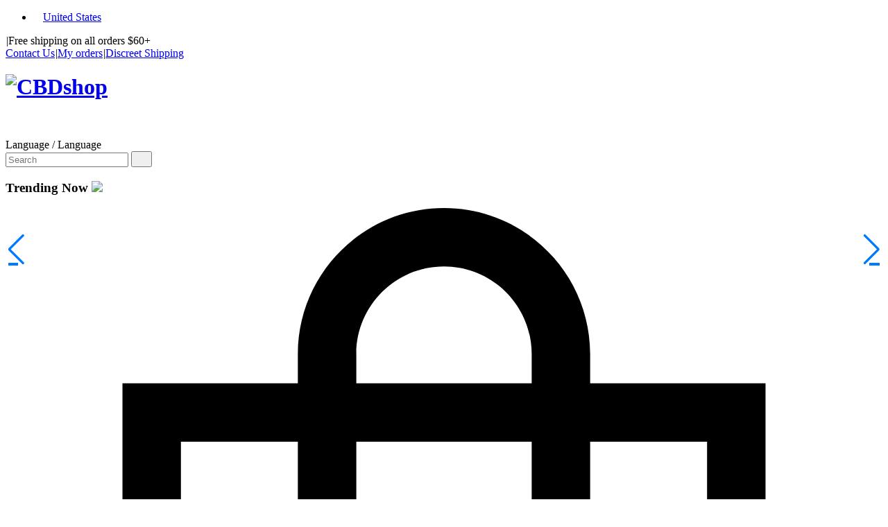

--- FILE ---
content_type: text/html; charset=utf-8
request_url: https://www.cbdshop.com/50-Pieces-Kids-Girls-Sweet-Daily-Sol-item-23043899.html
body_size: 20247
content:

<!DOCTYPE html>
<html lang="en">
<head> 
      <script src="https://cdn.jsdelivr.net/npm/@fancyapps/ui@5.0/dist/fancybox/fancybox.umd.js"></script>
<link  rel="stylesheet"  href="https://cdn.jsdelivr.net/npm/@fancyapps/ui@5.0/dist/fancybox/fancybox.css"/>
    <!-- Google tag (gtag.js) --><script async src="https://www.googletagmanager.com/gtag/js?id=AW-16759950799"></script><script>window.dataLayer = window.dataLayer || [];function gtag(){dataLayer.push(arguments);}gtag('js', new Date());gtag('config', 'AW-16759950799',{'allow_enhanced_conversions':true});var Google_Conversion_Events={Code:"AW-16760870965", 
Conversion:{Purchase:"WTqICPi0o-QZELWwmrg-"}

};</script><!-- Google tag (gtag.js) --><meta charset="UTF-8">
<meta http-equiv="X-UA-Compatible" content="IE=edge">
<meta name="viewport" content="width=device-width,initial-scale=1,minimum-scale=1,maximum-scale=1,user-scalable=no" />
<title>CBDshop</title>
<meta  name="description"  content="CBDshop">
<meta  name="keywords"  content="CBDshop">
<link rel="canonical" href="https://www.cbdshop.com/product/0.html">
<meta name="theme-color" content="#ffffff">
<link rel="shortcut icon" href="https://www.cbdshop.com/images/cbdshop.ico">
<link rel="stylesheet" href="/static/Stylesheet.css?v=cache202511116-ss12596-202512">
<script src="https://global.akating.com/files/Country_list.js"></script>
<script type="text/javascript" src="https://cdnjs.cloudflare.com/ajax/libs/Swiper/11.0.5/swiper-bundle.min.js" ></script>
<link rel="stylesheet"         href="https://cdnjs.cloudflare.com/ajax/libs/Swiper/11.0.5/swiper-bundle.min.css" />
<script src="/static/Javascript.js?v=cache202511116-ss12596-202512"></script>
<script src="https://global.akating.com/files/ExchangeRate.js?v=cache202511116-ss12596-202512"></script>
 <link rel="stylesheet" href="https://global.akating.com/files/css/countryFlag_s.css?v=cache202511116-ss12596-202512">
 <link rel="stylesheet" href="/css/country-flag.css?v=cache202511116-ss12596-202512">
 <link rel="stylesheet" href="https://global.akating.com/files/css/CBDCurrency.css?v=cache202511116-ss12596-202512">
<script src="https://global.akating.com/files/js/CBDCurrency.js?v=cache202511116-ss12596-202512"></script>
<script src="https://global.akating.com/files/js/chosen_v1.8.7/chosen.jquery.js?v=cache202511116-ss12596-202512"></script>
 <link rel="stylesheet" href="https://global.akating.com/files/js/chosen_v1.8.7/chosen.css?v=cache202511116-ss12596-202512">
<script src="https://global.akating.com/static/js/pixel2023.js?v=cache202511116-ss12596-202512"></script>
<link href="/theme.css?v=cache202511116-ss12596-202512" rel="stylesheet" />
<script src="/theme.js?v=cache202511116-ss12596-202512"></script>
<!-- Meta Pixel Code --><script>!function(f,b,e,v,n,t,s){if(f.fbq)return;n=f.fbq=function(){n.callMethod?n.callMethod.apply(n,arguments):n.queue.push(arguments)};if(!f._fbq)f._fbq=n;n.push=n;n.loaded=!0;n.version='2.0';n.queue=[];t=b.createElement(e);t.async=!0;t.src=v;s=b.getElementsByTagName(e)[0];s.parentNode.insertBefore(t,s)}(window, document,'script','https://connect.facebook.net/en_US/fbevents.js');</script><noscript><img height="1" width="1" style="display:none" src="https://www.facebook.com/tr?id=518947744193967&ev=PageView&noscript=1" /></noscript><!-- End Meta Pixel Code --><script>CBDPixel.PageInit({pixels:{fb:['518947744193967']},view:1});</script>    

  <script src="/static/lib/jquery.elevateZoom/jquery.elevateZoom.min.js" type="text/javascript"></script>
    <link rel="stylesheet" href="/static/assets/sass/product/product-template-default.css?v=d">
     <link rel="stylesheet" href="/static/product.css?v=0010">
         <link rel="stylesheet" href="/static/SizeCharts.css?v=d">

      <script src="/js/video-8.3.0/video.min.js?v=8" type="text/javascript"></script>
    <link href="/js/video-8.3.0/video-js.css?v=8" rel="stylesheet"/>
    <script src="/static/product.js?=2025101262"></script>
        <script src="/js/upload.js?v=20230818"></script>
        <script type="text/javascript">CBDProduct.currentTime = 1766299378273;</script> 
      <link href="/css/Reviews.css?v=d" charset="utf-8" rel="stylesheet" type="text/css" />
        
    <script src="/js/SearchHelp.js"></script>
 
 
    

 
</head>
     <body class="template-product skin-1   pagename-product sticky-left-enabled" data-pagename="product" >
 
            
<!-- END: Announcement Bar -->

 
        <header class="header header-default animate" data-header-sticky>
            
                         <div class="container_top">
 <div class="container container-1170">
       <ul id="tul" class="tul container_left">
     <li class="container_top_li">
         <a href="/" rel="nofollow" class="tc9"><img src="/images/country/US.png" width="14" height="14" all="United States" class="img_flag">United States<em class="rdop"></em></a>     
     </li>
 </ul><em class="vline">|</em><span>Free shipping on all orders $60+</span>
      <div class="container_right">
		  <a href="/ContactUs/Index.aspx" class="tc9">Contact Us</a><em class="vline">|</em><a href="/home/order/index.aspx" class="tc9">My orders</a><em class="vline">|</em><a href="/pages/Discreet-Packaging.html" class="tc9">Discreet Shipping</a>
 </div>
     
       
        <div class="clear"></div>
    </div>
</div>
            
            

            <div class="header-top">
                <div class="container container-1170">
                    <div class="header-top--wrapper ">
                        <div class="header-top--left header__logo text-left clearfix">
                            <h1 class="header__heading">
                                <a href="/index.aspx" class="header__heading-link focus-inset">
                                    <img src="https://www.cbdshop.com/images/cbdshop.png" alt="CBDshop">
                                    
                                </a>
                            </h1>
                        </div>
                        <div class="header-top--right header__icons text-right clearfix">
                            
                                
                                <div class="header-top-right-group __cbd-hiden"  >

              
                             
                                <div class="header-language_currency ">
                                    
                                                                        <div class="halo-currency">
                                        <dl class="ador-country-currency ">
     <dt class="open-shipping-to-dt">
        <span class="split-line"></span>
        <a class="a-cy-cy"><strong class="link-ship-to block-desktop">Ship to </strong><em class="litb-icon-flag css_flag css_" style="background-color:none;">&nbsp;</em><span class="split-line">/</span>&nbsp;&nbsp;&nbsp;&nbsp;&nbsp;<span class="caret"></span></a>
    </dt>
    <dd class="country-list-dl">
        <div class="top"></div>
        <div class="top-bg"></div>

        <div class="shipto_currency_container">
          
            <div class="shipto_currency_container_loading"></div>
           
        </div>
       
    </dd>
</dl>

                                        
                        
                                    </div>
                                    
                                                            <div class="halo-language googleTrans_topItem" id="header_language_trigger">
                     <span class="siteHeader_outText">
 <em class="google_translate_icon"></em>Language<span class="skiptranslate language-toggle"> / Language</span></span>
           
<div class="siteHeader_contain js_dropContent">
    <div class="icon-loading">
        <div id="google_translate_element"></div>
    </div>
</div>
                           
                        </div>
                                    
        
                                </div>
                                
                                                        <div class="header-search text-left siteSearch_inputBox">
                        <div class="header-search__form">
                            <div   class="search-bar" role="search">                                         
                                <input type="search" name="key" placeholder="Search" id="mainSearchInputKey" data-autoappend="siteSearch_inputBox" class="input-group-field header-search__input mainSearchInputKey" aria-label="Search Site" autocomplete="off">
                                <button type="button" class="button icon-search btnHeaderSearch">
                                          <img src="/images/svg/icon-search.svg?v=svg" width="14" height="14" class="icon-svg">
                                  
                                </button>
                            </div>
                        </div>
                        <div class="quickSearchResultsWrap custom-scrollbar header-search-tips">
                            <div class="quickSearchResult">
                                <div class="search-block header-search__trending header-search-hot">
                                    <h3 class="search-block-title text-left">
                                        <span class="text">Trending Now</span>
                                        <a href="javascript:void(0)" class="halo-search-close" role="button">
                                         <img   src="/images/svg/icon-close.svg" class="icon-svg f16">
                                        </a>
                                    </h3>
                                    <ul class="list-item list-unstyled clearfix">

                                           </ul>
                                   
                                </div>
                                <div class="header-search-recent"></div>
                                
                            </div>
                        </div>
                    </div>
                                    
                            </div> 
                            
                               
                            
                             
<script type="text/javascript">

 

    var indexLanguageTab = {
        hoverTime: 100,
        outTime: 100,
        hover: function (dom) {

            dom.addClass("sub_container_pop_show");

            CBDCurrency .CreateGoogleLanguage();
        },
        out: function (dom) {


        }
    };

    $("#header_language_trigger").CBDhover(indexLanguageTab);

    $(document).click(function (e) {
        var target = e.target;
        if ($(target).closest("#header_language_trigger").length == 0) {
            $("#header_language_trigger").removeClass("sub_container_pop_show");
        }


    })
</script>
                            <div class="header__iconItem header__group ">
                                
                                   <a href="javascript:void(0)" class="header__icon header__icon--cart link link-underline focus-inset" id="cart-icon-bubble" data-open-cart-sidebar>
      <svg viewBox="0 0 30 30" class="icon icon-cart" enable-background="new 0 0 30 30">
          <g>
              <g>
              <path d="M20,6V5c0-2.761-2.239-5-5-5s-5,2.239-5,5v1H4v24h22V6H20z M12,5c0-1.657,1.343-3,3-3s3,1.343,3,3v1h-6V5z M24,28H6V8h4v3    h2V8h6v3h2V8h4V28z"></path>
              </g>
          </g>
      </svg>
      <span class="text">Shopping Cart</span>
      <div class="cart-count-bubble">
          <span class="text-count" aria-hidden="true" data-cart-count=""></span><span class="visually-hidden">0 items</span>
      </div>
  </a>
                                
                                 <a href="/home/wishlists.html" class="header__icon header__icon--wishlist link link-underline focus-inset">
      <img src="/images/svg/icon-wishlist.svg" class="icon-svg icon-wishlist">
     <span class="text">My Wish</span>
 </a>
                                
                                       <div class="customer-links" id="header-account-info">
           <a class="header__link--account link-underline" id="customer_login_link" href="/Login.html" data-open-auth-sidebar>
               <span class="text">Sign In</span>
           </a>
           <span class="or-text">or</span>
           <a class="header__link--account link-underline" id="customer_register_link" href="/Register.html">
               <span class="text">Create an account</span>
           </a>
       </div>
                                
                            </div>
                        </div>
                    </div>
                </div>
            </div>
            
            
          
            <div class="header-bottom">
                <div class="main-menu">
                    <div class="header-bottom--wrapper">
                        <div class="header-log-fixed">
                            <a href="/" class="header__heading-link focus-inset">
                                     <img src="https://www.cbdshop.com/images/cbdshop.png" alt="CBDshop">
                            </a>
                        </div>
                        <div class="header-nav">
                            <div class="container container-1170">
                                <nav class="header__inline-menu">
                                    <ul class="list-menu list-menu--inline text-left" >
                                        
                                           <li class="menu-lv-item menu-lv-1 text-left no-megamenu dropdown">
                                            <a href="/" class="menu-lv-1__action header__menu-item list-menu__item link focus-inset menu_mobile_link">
                                                <span class="text header__active-menu-item">Shop All</span>
 
 
                                            </a>
                                               <div class="header__submenu  list-menu list-menu--disclosure list-menu--disclosure-1 caption-large motion-reduce" >
                                            <ul class="header__submenu_ul">
                                                
                                                   <li class="menu-lv-item menu-lv-2 text-left  ">
                                                    <a href="/Statement-Piece-Category-1402.html" class="menu-lv-2__action header__menu-item list-menu__item link link link-underline">
                                                        <span class="text">Statement Piece</span>
                                                        
                                                        
                                                    </a>
                                                       
                                              
                                                </li>

                                                
                                                   <li class="menu-lv-item menu-lv-2 text-left  ">
                                                    <a href="/Swimwear-Category-1361.html" class="menu-lv-2__action header__menu-item list-menu__item link link link-underline">
                                                        <span class="text">Swimwear</span>
                                                        
                                                        
                                                    </a>
                                                       
                                              
                                                </li>

                                                
                                                   <li class="menu-lv-item menu-lv-2 text-left  ">
                                                    <a href="/BOTTOMS-Category-1357.html" class="menu-lv-2__action header__menu-item list-menu__item link link link-underline">
                                                        <span class="text">BOTTOMS</span>
                                                        
                                                           <span class="icon-dropdown" data-toggle-menu-mb="">
                                                            <svg xmlns="http://www.w3.org/2000/svg" viewBox="0 0 24 24" aria-hidden="true" focusable="false" role="presentation" class="icon icon-caret">
                                                                <path d="M 7.75 1.34375 L 6.25 2.65625 L 14.65625 12 L 6.25 21.34375 L 7.75 22.65625 L 16.75 12.65625 L 17.34375 12 L 16.75 11.34375 Z"></path>
                                                            </svg>
                                                        </span>
                                                        
                                                        
                                                    </a>
                                                       
                                                       <div class="header__submenu list-menu--disclosure list-menu--disclosure-2 list-menu motion-reduce">
                                                              <ul class="header__submenu_ul">
                                                                  
                                                                    <li class="menu-lv-item menu-lv-3 text-left">
                                                            <a href="/Shorts-Pants-Category-1360.html" class="menu-lv-3__action header__menu-item list-menu__item link link-underline">
                                                                <span class="text">Shorts Pants</span>
                                                            </a>
                                                        </li>
                                                                  
                                                                    <li class="menu-lv-item menu-lv-3 text-left">
                                                            <a href="/Casual-Pants-Category-1359.html" class="menu-lv-3__action header__menu-item list-menu__item link link-underline">
                                                                <span class="text">Casual Pants</span>
                                                            </a>
                                                        </li>
                                                                  
                                                                    <li class="menu-lv-item menu-lv-3 text-left">
                                                            <a href="/Suit-Pants-Category-1358.html" class="menu-lv-3__action header__menu-item list-menu__item link link-underline">
                                                                <span class="text">Suit Pants</span>
                                                            </a>
                                                        </li>
                                                                  
                                                       
                                                       
                                                    </ul></div>
                                                       
                                              
                                                </li>

                                                
                                                   <li class="menu-lv-item menu-lv-2 text-left  ">
                                                    <a href="/TOPS-Category-1351.html" class="menu-lv-2__action header__menu-item list-menu__item link link link-underline">
                                                        <span class="text">TOPS</span>
                                                        
                                                           <span class="icon-dropdown" data-toggle-menu-mb="">
                                                            <svg xmlns="http://www.w3.org/2000/svg" viewBox="0 0 24 24" aria-hidden="true" focusable="false" role="presentation" class="icon icon-caret">
                                                                <path d="M 7.75 1.34375 L 6.25 2.65625 L 14.65625 12 L 6.25 21.34375 L 7.75 22.65625 L 16.75 12.65625 L 17.34375 12 L 16.75 11.34375 Z"></path>
                                                            </svg>
                                                        </span>
                                                        
                                                        
                                                    </a>
                                                       
                                                       <div class="header__submenu list-menu--disclosure list-menu--disclosure-2 list-menu motion-reduce">
                                                              <ul class="header__submenu_ul">
                                                                  
                                                                    <li class="menu-lv-item menu-lv-3 text-left">
                                                            <a href="/Hoodies-Sweatshirts-Category-1356.html" class="menu-lv-3__action header__menu-item list-menu__item link link-underline">
                                                                <span class="text">Hoodies & Sweatshirts</span>
                                                            </a>
                                                        </li>
                                                                  
                                                                    <li class="menu-lv-item menu-lv-3 text-left">
                                                            <a href="/Sweaters-Category-1355.html" class="menu-lv-3__action header__menu-item list-menu__item link link-underline">
                                                                <span class="text">Sweaters</span>
                                                            </a>
                                                        </li>
                                                                  
                                                                    <li class="menu-lv-item menu-lv-3 text-left">
                                                            <a href="/Tees-Tanks-Category-1354.html" class="menu-lv-3__action header__menu-item list-menu__item link link-underline">
                                                                <span class="text">Tees & Tanks</span>
                                                            </a>
                                                        </li>
                                                                  
                                                                    <li class="menu-lv-item menu-lv-3 text-left">
                                                            <a href="/Polo-Shirts-Category-1353.html" class="menu-lv-3__action header__menu-item list-menu__item link link-underline">
                                                                <span class="text">Polo Shirts</span>
                                                            </a>
                                                        </li>
                                                                  
                                                                    <li class="menu-lv-item menu-lv-3 text-left">
                                                            <a href="/Shirts-Category-1352.html" class="menu-lv-3__action header__menu-item list-menu__item link link-underline">
                                                                <span class="text">Shirts</span>
                                                            </a>
                                                        </li>
                                                                  
                                                       
                                                       
                                                    </ul></div>
                                                       
                                              
                                                </li>

                                                
                                                   <li class="menu-lv-item menu-lv-2 text-left  ">
                                                    <a href="/SHOES-ACC-Category-1348.html" class="menu-lv-2__action header__menu-item list-menu__item link link link-underline">
                                                        <span class="text">SHOES & ACC</span>
                                                        
                                                           <span class="icon-dropdown" data-toggle-menu-mb="">
                                                            <svg xmlns="http://www.w3.org/2000/svg" viewBox="0 0 24 24" aria-hidden="true" focusable="false" role="presentation" class="icon icon-caret">
                                                                <path d="M 7.75 1.34375 L 6.25 2.65625 L 14.65625 12 L 6.25 21.34375 L 7.75 22.65625 L 16.75 12.65625 L 17.34375 12 L 16.75 11.34375 Z"></path>
                                                            </svg>
                                                        </span>
                                                        
                                                        
                                                    </a>
                                                       
                                                       <div class="header__submenu list-menu--disclosure list-menu--disclosure-2 list-menu motion-reduce">
                                                              <ul class="header__submenu_ul">
                                                                  
                                                                    <li class="menu-lv-item menu-lv-3 text-left">
                                                            <a href="/Accessories-Category-1350.html" class="menu-lv-3__action header__menu-item list-menu__item link link-underline">
                                                                <span class="text">Accessories</span>
                                                            </a>
                                                        </li>
                                                                  
                                                                    <li class="menu-lv-item menu-lv-3 text-left">
                                                            <a href="/Shoes-Category-1349.html" class="menu-lv-3__action header__menu-item list-menu__item link link-underline">
                                                                <span class="text">Shoes</span>
                                                            </a>
                                                        </li>
                                                                  
                                                       
                                                       
                                                    </ul></div>
                                                       
                                              
                                                </li>

                                                
                                                   <li class="menu-lv-item menu-lv-2 text-left  ">
                                                    <a href="/TWO-PIECE-OUTFITS-Category-1345.html" class="menu-lv-2__action header__menu-item list-menu__item link link link-underline">
                                                        <span class="text">TWO PIECE OUTFITS</span>
                                                        
                                                           <span class="icon-dropdown" data-toggle-menu-mb="">
                                                            <svg xmlns="http://www.w3.org/2000/svg" viewBox="0 0 24 24" aria-hidden="true" focusable="false" role="presentation" class="icon icon-caret">
                                                                <path d="M 7.75 1.34375 L 6.25 2.65625 L 14.65625 12 L 6.25 21.34375 L 7.75 22.65625 L 16.75 12.65625 L 17.34375 12 L 16.75 11.34375 Z"></path>
                                                            </svg>
                                                        </span>
                                                        
                                                        
                                                    </a>
                                                       
                                                       <div class="header__submenu list-menu--disclosure list-menu--disclosure-2 list-menu motion-reduce">
                                                              <ul class="header__submenu_ul">
                                                                  
                                                                    <li class="menu-lv-item menu-lv-3 text-left">
                                                            <a href="/Blazer-Sets-Category-1347.html" class="menu-lv-3__action header__menu-item list-menu__item link link-underline">
                                                                <span class="text">Blazer Sets</span>
                                                            </a>
                                                        </li>
                                                                  
                                                                    <li class="menu-lv-item menu-lv-3 text-left">
                                                            <a href="/Casual-Sets-Category-1346.html" class="menu-lv-3__action header__menu-item list-menu__item link link-underline">
                                                                <span class="text">Casual Sets</span>
                                                            </a>
                                                        </li>
                                                                  
                                                       
                                                       
                                                    </ul></div>
                                                       
                                              
                                                </li>

                                                
                                                   <li class="menu-lv-item menu-lv-2 text-left  ">
                                                    <a href="/OUTERWEAR-Category-1332.html" class="menu-lv-2__action header__menu-item list-menu__item link link link-underline">
                                                        <span class="text">OUTERWEAR</span>
                                                        
                                                           <span class="icon-dropdown" data-toggle-menu-mb="">
                                                            <svg xmlns="http://www.w3.org/2000/svg" viewBox="0 0 24 24" aria-hidden="true" focusable="false" role="presentation" class="icon icon-caret">
                                                                <path d="M 7.75 1.34375 L 6.25 2.65625 L 14.65625 12 L 6.25 21.34375 L 7.75 22.65625 L 16.75 12.65625 L 17.34375 12 L 16.75 11.34375 Z"></path>
                                                            </svg>
                                                        </span>
                                                        
                                                        
                                                    </a>
                                                       
                                                       <div class="header__submenu list-menu--disclosure list-menu--disclosure-2 list-menu motion-reduce">
                                                              <ul class="header__submenu_ul">
                                                                  
                                                                    <li class="menu-lv-item menu-lv-3 text-left">
                                                            <a href="/Men-s-Vest-Category-1336.html" class="menu-lv-3__action header__menu-item list-menu__item link link-underline">
                                                                <span class="text">Men's Vest</span>
                                                            </a>
                                                        </li>
                                                                  
                                                                    <li class="menu-lv-item menu-lv-3 text-left">
                                                            <a href="/Coats-Jackets-Category-1335.html" class="menu-lv-3__action header__menu-item list-menu__item link link-underline">
                                                                <span class="text">Coats & Jackets</span>
                                                            </a>
                                                        </li>
                                                                  
                                                                    <li class="menu-lv-item menu-lv-3 text-left">
                                                            <a href="/Tuxedo-Category-1334.html" class="menu-lv-3__action header__menu-item list-menu__item link link-underline">
                                                                <span class="text">Tuxedo</span>
                                                            </a>
                                                        </li>
                                                                  
                                                                    <li class="menu-lv-item menu-lv-3 text-left">
                                                            <a href="/Blazers-Category-1333.html" class="menu-lv-3__action header__menu-item list-menu__item link link-underline">
                                                                <span class="text">Blazers</span>
                                                            </a>
                                                        </li>
                                                                  
                                                       
                                                       
                                                    </ul></div>
                                                       
                                              
                                                </li>

                                                
                                                
                                               
                                                
                                            </ul>
                                                   
                                               
                                                 

                                               </div>
                                        </li>
                                        
                                           <li class="menu-lv-item menu-lv-1 text-left">
                                            <a href="/Sweaters-Category-1355.html" class="menu-lv-1__action header__menu-item list-menu__item link focus-inset menu_mobile_link">
                                                <span class="text header__active-menu-item">Sweaters</span>
                                                
                                                
                                            </a>
                                        </li> 
                                        
                                           <li class="menu-lv-item menu-lv-1 text-left">
                                            <a href="/Coats-Jackets-Category-1335.html" class="menu-lv-1__action header__menu-item list-menu__item link focus-inset menu_mobile_link">
                                                <span class="text header__active-menu-item">Coats&Jackets</span>
                                                
                                                
                                            </a>
                                        </li> 
                                        
                                           <li class="menu-lv-item menu-lv-1 text-left">
                                            <a href="/TWO-PIECE-OUTFITS-Category-1345.html" class="menu-lv-1__action header__menu-item list-menu__item link focus-inset menu_mobile_link">
                                                <span class="text header__active-menu-item">Two piece outfits</span>
                                                
                                                
                                            </a>
                                        </li> 
                                        
                                           <li class="menu-lv-item menu-lv-1 text-left">
                                            <a href="/Shoes-Acc-Category-1348.html" class="menu-lv-1__action header__menu-item list-menu__item link focus-inset menu_mobile_link">
                                                <span class="text header__active-menu-item">Shoes & Acc</span>
                                                
                                                
                                            </a>
                                        </li> 
                                        
                                           <li class="menu-lv-item menu-lv-1 text-left">
                                            <a href="/All-Category-0-0-2-1-20.html?tags=best-sellers	" class="menu-lv-1__action header__menu-item list-menu__item link focus-inset menu_mobile_link">
                                                <span class="text header__active-menu-item">Best Seller</span>
                                                
                                                
                                            </a>
                                        </li> 
                                        
                                           <li class="menu-lv-item menu-lv-1 text-left">
                                            <a href="/Statement-Piece-Category-1402.html" class="menu-lv-1__action header__menu-item list-menu__item link focus-inset menu_mobile_link">
                                                <span class="text header__active-menu-item">STATEMENT POECE</span>
                                                
                                                
                                            </a>
                                        </li> 
                                        
                                   
                                       
                                     
                                      
                                   
                                        
                                         
                                    </ul>
                                </nav>
                            </div>
                        </div>
               
                    </div>
                </div>
            </div><!-- END: Header Bottom -->
            
            <div class="header-mobile ">
                <div class="container">
                    <div class="header-mobile--wrapper">
                        <div class="header-mobile--item header-mobile--left">
                            <div class="header-mobile--icon item__mobile--hamburger">
                                <a class="mobileMenu-toggle" href="javascript:void(0)" data-mobile-menu aria-label="menu">
                                    <span class="mobileMenu-toggle__Icon"></span>
                                </a>
                            </div>
                            
                            <div class="header-mobile--icon">
    <a class="mobileSearch-toggle" href="javascript:void(0)" data-mobile-search aria-label="menu">
         <img src="/images/svg/icon-search.svg?v=svg"  class="icon-svg">
      
    </a>
</div>
                            
                            
                        </div>
                        <div class="header-mobile--item header-mobile--center">
                            <div class="header-mobile--icon item-mobile-logo">
                                <a href="/" class="header__heading-link focus-inset">
                                       <img src="https://www.cbdshop.com/images/cbdshop.png" alt="CBDshop">
                                </a>
                            </div>
                        </div>
                       
                        <div class="header-mobile--item header-mobile--right">
                            
                               <div class="header-mobile--icon">
      <a class="header__link--account link-underline" id="customer_login_link_mb" href="/Home"  >
          <svg xmlns="http://www.w3.org/2000/svg" viewBox="0 0 32 32" aria-hidden="true" focusable="false" role="presentation" class="icon icon-account"><path d="M 16 3 C 8.832031 3 3 8.832031 3 16 C 3 23.167969 8.832031 29 16 29 C 23.167969 29 29 23.167969 29 16 C 29 8.832031 23.167969 3 16 3 Z M 16 5 C 22.085938 5 27 9.914063 27 16 C 27 22.085938 22.085938 27 16 27 C 9.914063 27 5 22.085938 5 16 C 5 9.914063 9.914063 5 16 5 Z M 16 8 C 13.25 8 11 10.25 11 13 C 11 14.515625 11.707031 15.863281 12.78125 16.78125 C 10.53125 17.949219 9 20.300781 9 23 L 11 23 C 11 20.226563 13.226563 18 16 18 C 18.773438 18 21 20.226563 21 23 L 23 23 C 23 20.300781 21.46875 17.949219 19.21875 16.78125 C 20.292969 15.863281 21 14.515625 21 13 C 21 10.25 18.75 8 16 8 Z M 16 10 C 17.667969 10 19 11.332031 19 13 C 19 14.667969 17.667969 16 16 16 C 14.332031 16 13 14.667969 13 13 C 13 11.332031 14.332031 10 16 10 Z"></path></svg>
      </a>
  </div>
                            
                                 <div class="header-mobile--icon header__iconItem">
        <a href="javascript:void(0)" class="header__icon header__icon--cart link link-underline focus-inset" id="cart-icon-bubble_mb" data-open-cart-sidebar="">
            <svg viewBox="0 0 30 30" class="icon icon-cart" enable-background="new 0 0 30 30"><g><g><path d="M20,6V5c0-2.761-2.239-5-5-5s-5,2.239-5,5v1H4v24h22V6H20z M12,5c0-1.657,1.343-3,3-3s3,1.343,3,3v1h-6V5z M24,28H6V8h4v3    h2V8h6v3h2V8h4V28z"></path></g></g></svg>
            <span class="visually-hidden">Cart</span>
            <div class="cart-count-bubble">
                <span class="text-count" aria-hidden="true" data-cart-count=""></span><span class="visually-hidden">0 items</span>
            </div>
        </a>
    </div>
                            
                        
                        </div>
                    </div>
                </div>
            </div><!-- END: Header Mobile -->
            
        </header><!-- END: header -->

<div id="slide-bar-menu" class="slide-bar-menu slide-footer-bar">
   


   
<div class="halo-sidebar halo-sidebar-left halo-sidebar_menu side-footer-wrap" data-menu-sidebar id="halo-menu-sidebar">
            <div class="halo-sidebar-header text-left">
                <span class="title">Menu</span>
                <a href="javascript:void(0)" class="halo-sidebar-close" data-close-menu-sidebar="" title="Close">
                   <img   src="/images/svg/icon-close-white.svg" class="icon-svg f18">
                </a>
            </div>
            <div class="halo-sidebar-wrapper custom-scrollbar " id="side-cate-inner">
                <div class="site-nav-mobile nav" data-navigation-mobile>
                    <ul class="list-menu list-menu--inline list-unstyled"  id="MenuMobileListSection-menu" data-heading="Menu">
                      
                        
                         <li class="menu-lv-item menu-lv-1 text-left no-megamenu dropdown">
                            <div  class="menu-lv-1__action list-menu__item menu_mobile_link link focus-inset  menu-lv__flex">
                                
                                
                                 <a class="menu-lv-link-full" href="/" >
                                <span class="text">Shop All</span></a>
                                
                                  <span class="icon-dropdown" data-toggle-menu-mb>
                                    <svg xmlns="http://www.w3.org/2000/svg" viewBox="0 0 24 24" aria-hidden="true" focusable="false" role="presentation" class="icon icon-caret">
                                        <path d="M 7.75 1.34375 L 6.25 2.65625 L 14.65625 12 L 6.25 21.34375 L 7.75 22.65625 L 16.75 12.65625 L 17.34375 12 L 16.75 11.34375 Z"></path>
                                    </svg>
                                </span>
                                
                               
                            </div>
                             
                               <div class="menu-lv__dropdownmenu menu-dropdown">
                                <ul class="menu-lv__list list-menu list-unstyled motion-reduce" >
                                    
                                      <li class="menu-lv-item menu-lv-2 nav-title-mobile text-center">
                                        <span class="icon-dropdown">
                                            <svg aria-hidden="true" focusable="false" data-prefix="fal" data-icon="long-arrow-left" role="img" xmlns="http://www.w3.org/2000/svg" viewBox="0 0 448 512" class="icon-arrow-nav"><path fill="currentColor" d="M136.97 380.485l7.071-7.07c4.686-4.686 4.686-12.284 0-16.971L60.113 273H436c6.627 0 12-5.373 12-12v-10c0-6.627-5.373-12-12-12H60.113l83.928-83.444c4.686-4.686 4.686-12.284 0-16.971l-7.071-7.07c-4.686-4.686-12.284-4.686-16.97 0l-116.485 116c-4.686 4.686-4.686 12.284 0 16.971l116.485 116c4.686 4.686 12.284 4.686 16.97-.001z" class=""></path></svg>
                                        </span>
                                        <span class="menu-lv-2__action link focus-inset">
                                            <span class="text">Shop All</span>
                                        </span>
                                    </li>

                                    
                                      
                                   
                                    <li class="menu-lv-item menu-lv-2 text-left">
                                        <a  href="/Statement-Piece-Category-1402.html" class="menu-lv-2__action list-menu__item menu_mobile_link link focus-inset menu-lv__flex">
                                            <span class="text">Statement Piece</span>
                                        </a>
                                        
                                        
                                    </li>
                                    
                                      
                                   
                                    <li class="menu-lv-item menu-lv-2 text-left">
                                        <a  href="/Swimwear-Category-1361.html" class="menu-lv-2__action list-menu__item menu_mobile_link link focus-inset menu-lv__flex">
                                            <span class="text">Swimwear</span>
                                        </a>
                                        
                                        
                                    </li>
                                    
                                      
                                   
                                    <li class="menu-lv-item menu-lv-2 text-left">
                                        <a  href="/BOTTOMS-Category-1357.html" class="menu-lv-2__action list-menu__item menu_mobile_link link focus-inset menu-lv__flex">
                                            <span class="text">BOTTOMS</span>
                                        </a>
                                        
                                         <div class="menu-lv__dropdownmenu menu-lv__dropdownmenu-3">
                                            <ul class="menu-lv__grid grid-menu list-unstyled motion-reduce clearfix">
                                                
                                                     <li class="menu-lv-item menu-lv-3 text-center no-image">
                                                    <a href="/Shorts-Pants-Category-1360.html" class="menu-lv-3__action grid-menu__item link focus-inset">
                                                        
                                                       
                                                        <span class="text">Shorts Pants</span>
                                                    </a>
                                                </li>
                                                
                                                     <li class="menu-lv-item menu-lv-3 text-center no-image">
                                                    <a href="/Casual-Pants-Category-1359.html" class="menu-lv-3__action grid-menu__item link focus-inset">
                                                        
                                                       
                                                        <span class="text">Casual Pants</span>
                                                    </a>
                                                </li>
                                                
                                                     <li class="menu-lv-item menu-lv-3 text-center no-image">
                                                    <a href="/Suit-Pants-Category-1358.html" class="menu-lv-3__action grid-menu__item link focus-inset">
                                                        
                                                       
                                                        <span class="text">Suit Pants</span>
                                                    </a>
                                                </li>
                                                
                                            
                                              
                                            </ul>
                                        </div>
                                        
                                        
                                    </li>
                                    
                                      
                                   
                                    <li class="menu-lv-item menu-lv-2 text-left">
                                        <a  href="/TOPS-Category-1351.html" class="menu-lv-2__action list-menu__item menu_mobile_link link focus-inset menu-lv__flex">
                                            <span class="text">TOPS</span>
                                        </a>
                                        
                                         <div class="menu-lv__dropdownmenu menu-lv__dropdownmenu-3">
                                            <ul class="menu-lv__grid grid-menu list-unstyled motion-reduce clearfix">
                                                
                                                     <li class="menu-lv-item menu-lv-3 text-center no-image">
                                                    <a href="/Hoodies-Sweatshirts-Category-1356.html" class="menu-lv-3__action grid-menu__item link focus-inset">
                                                        
                                                       
                                                        <span class="text">Hoodies & Sweatshirts</span>
                                                    </a>
                                                </li>
                                                
                                                     <li class="menu-lv-item menu-lv-3 text-center no-image">
                                                    <a href="/Sweaters-Category-1355.html" class="menu-lv-3__action grid-menu__item link focus-inset">
                                                        
                                                       
                                                        <span class="text">Sweaters</span>
                                                    </a>
                                                </li>
                                                
                                                     <li class="menu-lv-item menu-lv-3 text-center no-image">
                                                    <a href="/Tees-Tanks-Category-1354.html" class="menu-lv-3__action grid-menu__item link focus-inset">
                                                        
                                                       
                                                        <span class="text">Tees & Tanks</span>
                                                    </a>
                                                </li>
                                                
                                                     <li class="menu-lv-item menu-lv-3 text-center no-image">
                                                    <a href="/Polo-Shirts-Category-1353.html" class="menu-lv-3__action grid-menu__item link focus-inset">
                                                        
                                                       
                                                        <span class="text">Polo Shirts</span>
                                                    </a>
                                                </li>
                                                
                                                     <li class="menu-lv-item menu-lv-3 text-center no-image">
                                                    <a href="/Shirts-Category-1352.html" class="menu-lv-3__action grid-menu__item link focus-inset">
                                                        
                                                       
                                                        <span class="text">Shirts</span>
                                                    </a>
                                                </li>
                                                
                                            
                                              
                                            </ul>
                                        </div>
                                        
                                        
                                    </li>
                                    
                                      
                                   
                                    <li class="menu-lv-item menu-lv-2 text-left">
                                        <a  href="/SHOES-ACC-Category-1348.html" class="menu-lv-2__action list-menu__item menu_mobile_link link focus-inset menu-lv__flex">
                                            <span class="text">SHOES & ACC</span>
                                        </a>
                                        
                                         <div class="menu-lv__dropdownmenu menu-lv__dropdownmenu-3">
                                            <ul class="menu-lv__grid grid-menu list-unstyled motion-reduce clearfix">
                                                
                                                     <li class="menu-lv-item menu-lv-3 text-center no-image">
                                                    <a href="/Accessories-Category-1350.html" class="menu-lv-3__action grid-menu__item link focus-inset">
                                                        
                                                       
                                                        <span class="text">Accessories</span>
                                                    </a>
                                                </li>
                                                
                                                     <li class="menu-lv-item menu-lv-3 text-center no-image">
                                                    <a href="/Shoes-Category-1349.html" class="menu-lv-3__action grid-menu__item link focus-inset">
                                                        
                                                       
                                                        <span class="text">Shoes</span>
                                                    </a>
                                                </li>
                                                
                                            
                                              
                                            </ul>
                                        </div>
                                        
                                        
                                    </li>
                                    
                                      
                                   
                                    <li class="menu-lv-item menu-lv-2 text-left">
                                        <a  href="/TWO-PIECE-OUTFITS-Category-1345.html" class="menu-lv-2__action list-menu__item menu_mobile_link link focus-inset menu-lv__flex">
                                            <span class="text">TWO PIECE OUTFITS</span>
                                        </a>
                                        
                                         <div class="menu-lv__dropdownmenu menu-lv__dropdownmenu-3">
                                            <ul class="menu-lv__grid grid-menu list-unstyled motion-reduce clearfix">
                                                
                                                     <li class="menu-lv-item menu-lv-3 text-center no-image">
                                                    <a href="/Blazer-Sets-Category-1347.html" class="menu-lv-3__action grid-menu__item link focus-inset">
                                                        
                                                       
                                                        <span class="text">Blazer Sets</span>
                                                    </a>
                                                </li>
                                                
                                                     <li class="menu-lv-item menu-lv-3 text-center no-image">
                                                    <a href="/Casual-Sets-Category-1346.html" class="menu-lv-3__action grid-menu__item link focus-inset">
                                                        
                                                       
                                                        <span class="text">Casual Sets</span>
                                                    </a>
                                                </li>
                                                
                                            
                                              
                                            </ul>
                                        </div>
                                        
                                        
                                    </li>
                                    
                                      
                                   
                                    <li class="menu-lv-item menu-lv-2 text-left">
                                        <a  href="/OUTERWEAR-Category-1332.html" class="menu-lv-2__action list-menu__item menu_mobile_link link focus-inset menu-lv__flex">
                                            <span class="text">OUTERWEAR</span>
                                        </a>
                                        
                                         <div class="menu-lv__dropdownmenu menu-lv__dropdownmenu-3">
                                            <ul class="menu-lv__grid grid-menu list-unstyled motion-reduce clearfix">
                                                
                                                     <li class="menu-lv-item menu-lv-3 text-center no-image">
                                                    <a href="/Men-s-Vest-Category-1336.html" class="menu-lv-3__action grid-menu__item link focus-inset">
                                                        
                                                       
                                                        <span class="text">Men's Vest</span>
                                                    </a>
                                                </li>
                                                
                                                     <li class="menu-lv-item menu-lv-3 text-center no-image">
                                                    <a href="/Coats-Jackets-Category-1335.html" class="menu-lv-3__action grid-menu__item link focus-inset">
                                                        
                                                       
                                                        <span class="text">Coats & Jackets</span>
                                                    </a>
                                                </li>
                                                
                                                     <li class="menu-lv-item menu-lv-3 text-center no-image">
                                                    <a href="/Tuxedo-Category-1334.html" class="menu-lv-3__action grid-menu__item link focus-inset">
                                                        
                                                       
                                                        <span class="text">Tuxedo</span>
                                                    </a>
                                                </li>
                                                
                                                     <li class="menu-lv-item menu-lv-3 text-center no-image">
                                                    <a href="/Blazers-Category-1333.html" class="menu-lv-3__action grid-menu__item link focus-inset">
                                                        
                                                       
                                                        <span class="text">Blazers</span>
                                                    </a>
                                                </li>
                                                
                                            
                                              
                                            </ul>
                                        </div>
                                        
                                        
                                    </li>
                                    
                                 
                                </ul>
                            </div>
                             
                           
                        </li>
                       
                         
                        
                          <li class="menu-lv-item menu-lv-1 text-left no-megamenu">
                            <a href="/Sweaters-Category-1355.html" class="menu-lv-1__action list-menu__item menu_mobile_link link focus-inset  menu-lv__flex">                                
                                <span class="text">Sweaters</span>
                            </a>
                        </li>
                        
                          <li class="menu-lv-item menu-lv-1 text-left no-megamenu">
                            <a href="/Coats-Jackets-Category-1335.html" class="menu-lv-1__action list-menu__item menu_mobile_link link focus-inset  menu-lv__flex">                                
                                <span class="text">Coats&Jackets</span>
                            </a>
                        </li>
                        
                          <li class="menu-lv-item menu-lv-1 text-left no-megamenu">
                            <a href="/TWO-PIECE-OUTFITS-Category-1345.html" class="menu-lv-1__action list-menu__item menu_mobile_link link focus-inset  menu-lv__flex">                                
                                <span class="text">Two piece outfits</span>
                            </a>
                        </li>
                        
                          <li class="menu-lv-item menu-lv-1 text-left no-megamenu">
                            <a href="/Shoes-Acc-Category-1348.html" class="menu-lv-1__action list-menu__item menu_mobile_link link focus-inset  menu-lv__flex">                                
                                <span class="text">Shoes & Acc</span>
                            </a>
                        </li>
                        
                          <li class="menu-lv-item menu-lv-1 text-left no-megamenu">
                            <a href="/All-Category-0-0-2-1-20.html?tags=best-sellers	" class="menu-lv-1__action list-menu__item menu_mobile_link link focus-inset  menu-lv__flex">                                
                                <span class="text">Best Seller</span>
                            </a>
                        </li>
                        
                          <li class="menu-lv-item menu-lv-1 text-left no-megamenu">
                            <a href="/Statement-Piece-Category-1402.html" class="menu-lv-1__action list-menu__item menu_mobile_link link focus-inset  menu-lv__flex">                                
                                <span class="text">STATEMENT POECE</span>
                            </a>
                        </li>
                        
                       
                  
                  
                       
                        
                    </ul>
                </div>
                 
                <div class="site-nav-mobile site-nav-links" >
 <a href="/home/wishlists.html" class="header__icon header__icon--wishlist link link-underline focus-inset">
     <img src="/images/svg/icon-wishlist.svg" class="icon-svg icon-wishlist" style="display: inline;">
     <span class="text">My Wish</span>
 </a>
</div>

                <div class="site-nav-mobile nav-currency-language ">
                   
                    
                           <div class="side-footer-selector select-country" data-obj="side-country-wrap">
        <div class="txt-wrap">Ship to</div>
      <i class="header-country-flag flag_zoom2 country-flag-image flag_us"></i>
    </div>
                                               <div class="side-footer-selector select-currency" data-obj="side-currency-wrap">
    <div class="txt-wrap">Currency</div>
    <div class="select-wrap skiptranslate">$ USD</div>
</div>
                    
                       <div class="side-footer-selector select-language" data-obj="side-language-wrap">
    <div class="txt-wrap">Language</div>
    <div class="select-wrap skiptranslate">English</div>
</div> 
                    

           

           <div class="text-center mt10">
    <button title="Close Menu" onclick='$(".background-overlay, .halo-sidebar-close").click()' class="button orderBtn02"><em class="undis">Close</em></button>

</div>


                    





                </div>
            </div>

        </div>
         
</div>
 
<!-- END: Card Sidebar -->

        <div class="halo-sidebar halo-sidebar-left halo-sidebar_search" data-search-sidebar id="halo-search-sidebar">
            <div class="halo-sidebar-header text-left">
                <span class="title">Search</span>
                <a href="#" class="halo-sidebar-close" data-close-search-sidebar="" title="Close">
                    <img   src="/images/svg/icon-close-white.svg" class="icon-svg f18">
                </a>
            </div>
            <div class="halo-sidebar-wrapper header-search header-search-mobile ">
                <div class="header-search__form ">
                    <div class="siteSearch_inputBox_mobile">
                    <div     class="search-bar "  >
                     
                        <input type="search" name="key"  class="input-group-field header-search__input mainSearchInputKey" data-autoappend="siteSearch_inputBox_mobile" aria-label="Search Site" autocomplete="off">
                        <button type="submit" class="button icon-search btnHeaderSearch">
                             <img src="/images/svg/icon-search.svg?v=svg" class="icon-svg">
                        
                        </button>
                    </div></div>
                </div>
                <div class="quickSearchResultsWrap custom-scrollbar header-search-tips">
                    <div class="quickSearchResult">
                        <div class="search-block header-search__trending header-search-hot">
                            <h3 class="search-block-title text-left">
                                <span class="text">Trending Now</span>
                            </h3>

                                            <ul class="list-item list-unstyled clearfix">

                                                       </ul>
                            

                        </div>
                        <div class="header-search-recent"></div>
                    
                    </div>
                </div>
            </div>
        </div>

        
      
        
            
        <main class="main">
            <div class="product-detail product-layout-default">
       
                <div class="container container-1170 product-container">
                    <div class="page-header">
                        <nav class="breadcrumb text-left "> 
                      <a href="/index.aspx" class="link-underline"><span class="text"><b>Home</b></span></a>              
            
          </nav>
 

                     
                    </div>
                    <textarea style="display: none" id="goodsData-ItemData"></textarea>
                    <div class="productView halo-productView proIntro">                        
                         
<div class="page-content productView-information productView-top product-box goodsitemid-0" id="ProductContent" data-goodsid="0">
    <div class="halo-productView-left productView-images">
        <div class="productView-images-wrapper" id="productView-images-wrapper">
            
            <div class="card__badge badge-left">
              
            </div>
            <div class="jqzoom productView-nav" id="spec-n1">
                <div class="jqzoom-img-container productView-image">
                 <div  data-options='{"init":false, "preloadImages":false,"speed":0,"lazy": {"loadPrevNext":true,"loadOnTransitionStart":false },"autoplay":false,"watchSlidesVisibility":true,"slidesPerView":1,"slidesPerGroup":1,"centeredSlides":true,"slideToClickedSlide":true,"loop":false}'   class="swiper-container2">
                        <a class="control swiper-button-prev" hidefocus="true" href="javascript:;" id="spec-left2"></a>
                        <div class="swiper-wrapper" ></div>
    <a href="javascript:;" hidefocus="true" class="swiper-button-next " id="spec-right2"></a>
</div></div></div>
        </div>
        <div class="productView-thumbnail-wrapper">
            <div id="spec-n5">
                <div id="spec-list">


                    <div style="padding: 0 20px;" data-options='{"autoplay":false,"watchSlidesVisibility":true,"slidesPerView":2,"slidesPerGroup":2,"centeredSlides":false,"slideToClickedSlide":true,"breakpoints": {"280": { "slidesPerView":3 ,"slidesPerGroup":2}, "320": { "slidesPerView":4  ,"slidesPerGroup":3}, "450": { "slidesPerView": 5  ,"slidesPerGroup":4}, "600": { "slidesPerView": 6  ,"slidesPerGroup":5}, "680": { "slidesPerView": 7  ,"slidesPerGroup":6}, "768": { "slidesPerView": 5  ,"slidesPerGroup":4}, "980": { "slidesPerView": 6  ,"slidesPerGroup":5}}}'     class="swiper-container2">
                        <a class="control swiper-button-prev" hidefocus="true" href="javascript:;" id="spec-left"></a>
                        <div class="swiper-wrapper list-h">
                            
                        </div>
                        <a href="javascript:;" hidefocus="true" class="swiper-button-next " id="spec-right"></a>
                    </div>
                </div>
            </div>
        </div>
    </div>
    <div class="halo-productView-right productView-details">
        <h2 class="productView-title"></h2>
        
        
        <div class="productView-info">

            

            <div class="productView-info-item details_row" data-sku="0">
                <span class="productView-info-name">SKU:</span><span class="productView-info-value">0</span>
            </div>
               <div class="productView-info-item details_row productView-info-Declaration cbd-hiden" data-sku="">
           <span class="productView-info-name">Declaration:</span><span class="productView-info-value"></span>
       </div>

        </div>
       
        <div class="productView-price card-price price__sale details_row">
            <div class="price-item price-item--regular">
        <span class="money ">
            <span class="js-currency skiptranslate" data-currency="0">US$0</span>
        </span>
    </div><div class="price-item price__last">
                <span class="money ">
                    <span class="js-currency skiptranslate" data-currency="0">US$0</span> 
                </span>
            </div>
        </div>
        <div class="productView-promotion"></div>       
        <div class="productView-variants halo-productOptions">
            <div id="goodsOptionBox">
                <div id="sea_sale_attr_wrap" class="hide "></div>

                <div class="productView-info cbd-hiden">
                    <div class="productView-info-item productView-info-dimensions details_row cbd-hiden" >
                <span class="productView-info-name">Dimensions:</span><span class="productView-info-value split-line skiptranslate" data-width="0"  data-height="0"  data-depth="0" >0x0x0</span>
            </div>
             
            <div class="productView-info-item productView-info-material details_row cbd-hiden" >
                <span class="productView-info-name">Material:</span><span class="productView-info-value" data-value="" ></span> 
            </div>
        </div>




                <dl class="xbase_item xselected clearfix" id="attr_selected_wrap"></dl>    
                <textarea style="display: none" id="goodsData-SkuUrl">/product/0.html</textarea>
                <textarea style="display: none" id="goodsData-PageCofing">
                 {"product":{  "goodsID":0,
                   "skuid":0,
                  "relatedCode":"",
                  "cat": 0,
                  "brand": 0,
                  "goodsIsShow":0,
                  "price":0,
                  "skuImage":"",
                  "skuImage_small":"",
                  "skuIsShow": 0,
                  "Limited": 0,
                  "LimitedMin": 0,
                  "skuStore": 0,
                  "skuSellCounter":0,
                  "skuReviewCounter":0,
                  "cateAttention":"",
                  "cateAttentionUrl":"",
                  "cateAttentionContent":"",
                  "goodsName":"",
                  "goodsBrand":"",
                  "category":"",
                  "sizeChartID":"0",
                  "promotion":false,
                  "option_image_text_hide":false,
                  "declaration":""

 	        },"time":1766299378273}
</textarea>
            </div>
        </div>
      
        <div class="quantity_selector">
            <label class="form-label quantity__label">Quantity:</label>
            <div class="previewCartItem-qty">
                <label class="form-label hiddenLabel" for="buyProdQuantity"></label>
                <a href="javascript:void(0);" onclick="CBDtools.ReduceQuantity('.buyProdQuantity', pageConfig.product.skuStore,pageConfig.product.Limited,pageConfig.product.LimitedMin);CBDProduct.setBuyCount();" class="minus btn-quantity"></a>
                <input class="form-input quantity buyProdQuantity" name="quantity" id="buyProdQuantity" value="1" type="number" onchange="CBDtools.ChangeQuantity('.buyProdQuantity', pageConfig.product.skuStore,pageConfig.product.Limited,pageConfig.product.LimitedMin);CBDProduct.setBuyCount();">
                <a href="javascript:void(0)" onclick="CBDtools.AddQuantity('.buyProdQuantity', pageConfig.product.skuStore,pageConfig.product.Limited,pageConfig.product.LimitedMin);CBDProduct.setBuyCount();" class="plus btn-quantity"></a>
            </div>

            <div class="previewCartGroup-top" style="float: right;">

                <div class="productView-wishlist productView-wishlist-0" style="display: inline-block; vertical-align: middle;" data-goodsid="0">
                    <a rel="nofollow" href="javascript:void(0)" id="dofollowBtn" style="" class="add-to-favorite productView-radius-item wishlist-btn" data-addonsrel="product-addons" onclick="CBDtools.AddToMyFavorite(pageConfig.product.skuid,this)">
                        <img src="/images/svg/icon-wishlist.svg" style="font-size:31px;" class="icon-svg icon-wishlist">
                    </a>
                </div>
                <div class="productView-share" style="display: inline-block; vertical-align: middle;">
                    <div class="share-content">
                        <button class="share-button button productView-radius-item">
                            <svg class="icon" viewBox="0 0 227.216 227.216">
                                <path d="M175.897,141.476c-13.249,0-25.11,6.044-32.98,15.518l-51.194-29.066c1.592-4.48,2.467-9.297,2.467-14.317c0-5.019-0.875-9.836-2.467-14.316l51.19-29.073c7.869,9.477,19.732,15.523,32.982,15.523c23.634,0,42.862-19.235,42.862-42.879C218.759,19.229,199.531,0,175.897,0C152.26,0,133.03,19.229,133.03,42.865c0,5.02,0.874,9.838,2.467,14.319L84.304,86.258c-7.869-9.472-19.729-15.514-32.975-15.514c-23.64,0-42.873,19.229-42.873,42.866c0,23.636,19.233,42.865,42.873,42.865c13.246,0,25.105-6.042,32.974-15.513l51.194,29.067c-1.593,4.481-2.468,9.3-2.468,14.321c0,23.636,19.23,42.865,42.867,42.865c23.634,0,42.862-19.23,42.862-42.865C218.759,160.71,199.531,141.476,175.897,141.476z M175.897,15c15.363,0,27.862,12.5,27.862,27.865c0,15.373-12.499,27.879-27.862,27.879c-15.366,0-27.867-12.506-27.867-27.879C148.03,27.5,160.531,15,175.897,15z M51.33,141.476c-15.369,0-27.873-12.501-27.873-27.865c0-15.366,12.504-27.866,27.873-27.866c15.363,0,27.861,12.5,27.861,27.866C79.191,128.975,66.692,141.476,51.33,141.476z M175.897,212.216c-15.366,0-27.867-12.501-27.867-27.865c0-15.37,12.501-27.875,27.867-27.875c15.363,0,27.862,12.505,27.862,27.875C203.759,199.715,191.26,212.216,175.897,212.216z"></path>
                              
                            </svg>
                        </button>
                        <div class="share-button__fallback">
                            <a class="share-button__close" href="javascript:void(0)" title="Close">
                             <img   src="/images/svg/icon-close.svg" class="icon-svg f10">
                            </a>
                            <label class="form-label">Copy link</label>
                            <div class="share-group">
                                <div class="form-field">
                                    <input id="share-url" type="text" class="field__input" value="https://www.cbdshop.com/product/0.html" placeholder="Link" data-url="https://www.cbdshop.com/product/0.html">
                                    <label class="field__label hiddenLabel" for="share-url">Link</label>
                                </div>
                                <button class="button button-1 button-copy">
                                    <svg class="icon icon-clipboard" width="11" height="13" fill="none" xmlns="http://www.w3.org/2000/svg" aria-hidden="true" focusable="false">
                                        <path fill-rule="evenodd" clip-rule="evenodd" d="M2 1a1 1 0 011-1h7a1 1 0 011 1v9a1 1 0 01-1 1V1H2zM1 2a1 1 0 00-1 1v9a1 1 0 001 1h7a1 1 0 001-1V3a1 1 0 00-1-1H1zm0 10V3h7v9H1z" fill="currentColor"></path>
                                    </svg>
                                    <span>Copy link</span>
                                </button>
                            </div>
                        </div>
                    </div>
                </div>

            </div>
        </div> 



        
        
        <div class="previewCartAction">
            <div class="previewCartGroup"> 
                 
                <div class="previewCartGroup-top ">
                    <div class="productView-action mt-3">
                        <button type="submit" name="add" data-skuid="0" data-countrel="buyProdQuantity" data-addonsrel="product-addons" data-type="product" data-issku="0" class="button-view-cart text-centert button button-1 addSkuToShopCart">Add to cart</button>
                    </div>
                </div>
                
                <div class="option_btn mt-3 btn-ExpressCheckoutContainer " >

                    <div class="iframe-container" style="height:50px;" data-src="https://payment.dearwears.com/Channel/ExpressCheckout/btn.aspx?type=product&iframeid=iframe_checkout_product" data-iframeid="iframe_checkout_product">      
<a href="javascript:;" class="button paypal-checkout skiptranslate iframe-holder">Checkout<i></i><span class="no-select cbd-hiden"> Please select the products first.</span></a>
                    </div>
                                       
               
                </div>
                

                <div class="previewCartGroup-bottom mt-3 btn-buy-it-now">
                    
                    <button type="button" class="button button-2 button-checkout" id="btnBuyitnow">Buy It Now</button>
                 
                </div>



                
            </div>
        </div>
        
       
      
        
        
        <div class="productView-securityImage ">

      

            <div class="mt-1 break-words lg:mt-6">
                
                    <div class="product-info-sale-item flex">
       <svg class="" width="20" height="20" xmlns="http://www.w3.org/2000/svg">
           <path d="M17.14 13.65h-3.457c.327-1.022.517-2.081.568-3.164h3.751a7.954 7.954 0 0 1-.862 3.165zm-5.784 4.259a13.405 13.405 0 0 0 1.968-3.285h3.226a8.038 8.038 0 0 1-5.194 3.285zM3.45 14.624h3.227a13.407 13.407 0 0 0 1.968 3.285 8.039 8.039 0 0 1-5.195-3.285zm-1.451-4.138h3.751c.051 1.083.24 2.142.568 3.165H2.86a7.97 7.97 0 0 1-.862-3.165zM2.86 6.35h3.457a12.244 12.244 0 0 0-.568 3.164H1.998A7.97 7.97 0 0 1 2.86 6.35zm5.784-4.258a13.416 13.416 0 0 0-1.968 3.285H3.449a8.04 8.04 0 0 1 5.195-3.285zm7.906 3.285h-3.226a13.414 13.414 0 0 0-1.968-3.285 8.04 8.04 0 0 1 5.194 3.285zm-4.3 0h-4.5A12.805 12.805 0 0 1 10 2.007a12.807 12.807 0 0 1 2.25 3.37zM6.734 9.513C6.79 8.43 7 7.37 7.358 6.35h5.284c.359 1.02.568 2.08.624 3.164H6.734zm.624 4.138a11.26 11.26 0 0 1-.624-3.165h6.532a11.26 11.26 0 0 1-.624 3.165H7.358zm.392.973h4.5A12.799 12.799 0 0 1 10 17.992a12.797 12.797 0 0 1-2.25-3.368zm10.252-5.11h-3.75a12.265 12.265 0 0 0-.569-3.165h3.457c.493.96.794 2.03.862 3.164zM1 10c0 4.963 4.037 9 9 9s9-4.037 9-9-4.037-9-9-9-9 4.037-9 9z" fill="currentColor" />
       </svg>
       <span class="md:body-minus-1 color-body-80">Free Shipping on orders over <span class="js-currency skiptranslate" data-currency="60.00">US$60.00</span></span>
   </div>
                
                  <div class="product-info-sale-item flex">
      <svg class="" width="20" height="20" xmlns="http://www.w3.org/2000/svg">
          <path d="M18.41 14.672a1.811 1.811 0 0 0-1.743-1.359c-.834 0-1.538.578-1.743 1.359H13.81v-4.366h5.238v4.366h-.638zm-1.743 1.552a1.04 1.04 0 0 1-.929-.582 1.042 1.042 0 0 1 0-.97 1.04 1.04 0 0 1 .929-.582c.404 0 .757.237.928.582a1.042 1.042 0 0 1 0 .97 1.04 1.04 0 0 1-.928.582zm-3.81-1.552h-5.4a1.811 1.811 0 0 0-1.743-1.359c-.833 0-1.538.578-1.743 1.359H.952V4.97h11.905v9.702zm-7.143 1.552a1.04 1.04 0 0 1-.928-.582 1.042 1.042 0 0 1 0-.97 1.04 1.04 0 0 1 .928-.582c.405 0 .757.237.929.582a1.042 1.042 0 0 1 0 .97 1.04 1.04 0 0 1-.929.582zM16.9 6.91l1.699 2.426h-4.79V6.91H16.9zm.486-.97H13.81V4H0v11.642h3.971c.205.78.91 1.358 1.743 1.358.834 0 1.538-.577 1.743-1.358H14.924c.205.78.91 1.358 1.743 1.358.833 0 1.538-.577 1.743-1.358H20V9.666L17.386 5.94z" fill="currentColor" />
      </svg>
      <span class="md:body-minus-1 color-body-80">60 days free returns</span>
  </div>
                
              







                <div class="product-info-sale-item flex product-info-secure-payments"> 
                    <span class="md:body-minus-1 color-body-80">Secure payments</span>
                </div>
            </div>
            <ul class="list-unstyled clearfix">
                
                 <li><img src="/images/payments.png?v=2024" /></li>
                
                                 
            </ul>
        </div>
    </div>
</div>

                          
                        <div  class="mt1" >
<div class="write-search-help clearfix mt10" style="max-width:768px;margin: 0 auto;">
    <div class="write-search-help-header" style="padding: 9px 15px;">
        <div class="write-search-help-title" style="font-weight: bold; font-size:16px; text-align: center;">
            <a href="javascript:void(0)" class="write-search-help-tigger">
            Can't Find What You're Looking For?</a></div>      
        <div class="write-search-help-desc  hidden">
            Didn't find the product you want? Share your requirements with us and we' ll help you source it quickly — or email us at <a href="/cdn-cgi/l/email-protection" class="__cf_email__" data-cfemail="97fef9f1f8d7f4f5f3e4fff8e7b9f4f8fa">[email&#160;protected]</a></div>
    </div>
    <div  class="write-search-help-content hidden">
<table border="0" cellspacing="0" cellpadding="0" width="100%" class="table_01 reivew-table table-label-value"> 


                    <tr><td class="form-left-label">Upload Reference Image(s)</td>
                    <td >
                        <div class="label_text_mobile">Upload Reference Image(s)：</div>
                        <div class="reviewSection">
                      <div class="uploadAsset"    >
                      <nav class="navigate">
                          <a href="javascript:;" class="case on" data-type="0">Reference Image<i class="cursor"></i></a>
                          <a href="javascript:;" class="case" data-type="1">Reference Video<i class="cursor"></i></a>
                          
                      </nav>
                      <div class="uploadImg">
                          <div class="uploadPicture" id="uploadPicture"></div>

                     

                           <div class="thumbnail-list" id="container-upload">
    <div id="thumbnail-list-image" class="thumbnail-list-image fancybox-container">  
        <div class="thumbnail-item file-input-container">
	<input type="file" name="uploadfile" multiple="multiple" class="file_upload"/>+
</div>

    </div> 
</div>
   <div class="uploadHint" >
    Please provide image in JPEG, GIF or PNG. Width should be at least 500px and height at least 600px.
    All image sizes should not exceed 4 MB.</div>
                          
                      </div>

                      <div class="uploadVideo">
                          <div class="form_group">
                              <label class="form_label">Video Title:</label>
                              <div class="form_data">
                                  <input type="text" class="form-input video_title">
                                      <p class="errorInfo"></p>
                              </div>
                          </div>
                          <div class="form_group ">
                              <label class="form_label">Video URL:</label>
                              <div class="form_data form-input-upload" data-type="searchHelp">
                                  <input type="text" class="form-input  video_url">
                                   <input type="file"  class="form-input-upload-file"   data-mediatype="video" accept="video/*" name="goods_videos" />
                                  <div class="form-input-upload-icon"></div>
                                  <div class="j-imageProgress"></div>
                                      <p class="errorInfo"></p>
                              </div>
                          </div>
                        
                      </div>
                      
                  </div></div>

                    </td>

                </tr>

<tr><td class="label_text form-left-label">Your Name *：</td><td><div class="label_text_mobile">Your Name * ：</div><input type="text" value="" class="form-input  user_name" placeholder="Full Name"   /><p class="errorInfo"></p></td></tr>
<tr><td class="label_text form-left-label">Email：</td><td><div class="label_text_mobile">Email：</div><input type="text" value="" class="form-input  user_email"  placeholder="Email"  /><p class="errorInfo"></p></td></tr>
<tr><td class="label_text form-left-label">Phone：</td><td><div class="label_text_mobile">Phone：</div><input type="text" value="" class="form-input  user_phone" placeholder="Phone / WhatsApp"   /><p class="errorInfo"></p></td></tr>
<tr><td class="label_text form-left-label">Preferred Budget(USD)：</td><td><div class="label_text_mobile">Preferred Budget(USD)：</div><input type="text" value="" class="form-input user_budget"  placeholder="Preferred Budget (USD)"   /><p class="errorInfo"></p></td></tr>
<tr><td valign="top" class="label_text form-left-label">Product Requirements *：</td>
                     <td><div class="label_text_mobile">Product Requirements *：</div>
                         <textarea maxlength="4000" class="textarea reviewContent form-input form-input-hiddenPlaceholder"  rows="10"   ></textarea>
                             <p class="errorInfo"></p>
                         <span class="marLeft10 grey" ><br />
                       Please include as many details as possible (type, size, color, material, etc.) so we can source your product more accurately.
                                                                                                                                                            </span></td>
</tr>


                  


                  <tr>
                    <td class="label_text form-left-label"></td>
                    <td> 
                    
                      
                        <button class="textbtn submitSearchHelp spr-button-primary button button-1 btn btn-primary" autocomplete="off" type="button" >Submit Request</button>

                        <a class="textbtn submit-cancel" style=" margin-left: 2em;">Cancel</a>
                         

                    </td>
                  </tr>
               </table>
        </div>
    <div class="write-search-help-success tips hidden ">Thank you! We've received your request and our team will contact you within 24 hours.</div>
          </div></div>                         
                    </div>
                       <script data-cfasync="false" src="/cdn-cgi/scripts/5c5dd728/cloudflare-static/email-decode.min.js"></script><script type="text/javascript">
                           var view_wrapper = $("#productView-images-wrapper");
                           var view_wrapper_width = view_wrapper.width();
                           if (view_wrapper && view_wrapper_width) {
                               view_wrapper.css({ "minHeight": view_wrapper_width + "px" });
                             
                           }
                       </script>
                </div>

                 
              
                <div id="goods_relate_products" class="cbd-hiden"></div>
                
                 
<div class="productView-tab layout-horizontal">
    <div class="container container-1170">
        
    </div>
</div>
                  
                      
                  

<div  class="container container-1170 mt10 ProductQuestion-container">
<table class="AskProductQuestion table-label-value" cellpadding="5" cellspacing="1" style=" margin-top:10px;">
<thead><tr><td  colspan="2"><strong>Ask Product Question</strong><a name="AskProductQuestion"></a></td></tr></thead>
<tbody>
<tr><td class="t_caption form-left-label"><span class="red">*</span>Your Name:</td><td>
    <div class="label_text_mobile"><span class="red">*</span>Your Name:</div>
    <input value="" type="text" class="form-input form-input-placeholder" id="txtAskQuestion_Name" /> </td></tr>
<tr><td class="t_caption form-left-label"><span class="red">*</span>Email:</td><td>    
    <div class="label_text_mobile"><span class="red">*</span>Email:</div>
    <input  value=""  type="text" class="form-input form-input-placeholder" id="txtAskQuestion_Email" /> </td></tr>



<tr><td class="t_caption form-left-label"><span class="red"></span>Mobile:</td><td>    
    <div class="label_text_mobile"><span class="red"></span>Mobile:</div>
    <input  value=""  type="text" class="form-input form-input-placeholder" id="txtAskQuestion_Mobile" /> </td></tr>


<tr><td class="t_caption form-left-label"><span class="red">*</span>Title:</td><td>
    
        <div class="label_text_mobile"><span class="red">*</span>Title:</div>

    <input  value=""  type="text" class="form-input form-input-placeholder" id="txtAskQuestion_Title" /> </td></tr>
<tr><td class="t_caption form-left-label"><span class="red">*</span>Message:</td><td>
      <div class="label_text_mobile"><span class="red">*</span>Message:</div>
    
    <textarea id="txtAskQuestion_Content" rows="10"  class="form-input form-input-hiddenPlaceholder" ></textarea></td></tr>
<tr>
    <td class="t_caption form-left-label"></td>
    <td    style=" text-align:left; background:#fcfcfc;">

<span style="color:Red;font-weight:bold;" id="AskQuestion_tips"></span>
 <button type="button"   id="btnAskQuestion"  onclick ="doAskQuestion()" class="textbtn button button-1">Submit</button>&nbsp;&nbsp;&nbsp;&nbsp;&nbsp;&nbsp;
  <img id="btnLoading" style=" display:none;" src="/Images/loading4.gif" alt="" />
 
 </td></tr>
</tbody>
</table></div>
<script type="text/javascript">
    function doAskQuestion() {
        $("#AskQuestion_tips").html("");
        var name_obj = $("#txtAskQuestion_Name");
        var email_obj = $("#txtAskQuestion_Email");
        var mobile_obj = $("#txtAskQuestion_Mobile");
        var title_obj = $("#txtAskQuestion_Title");
        var content_obj = $("#txtAskQuestion_Content");

        if (name_obj.val() == "") {
            name_obj.focus();
            $("#AskQuestion_tips").html('Please enter your name');
            return false;
        }


        if (email_obj.val() == "") {
            email_obj.focus();
            $("#AskQuestion_tips").html('Please enter an email address');
            return false;
        }
        if (!IsEmail(email_obj.val())) {
            email_obj.focus();
            $("#AskQuestion_tips").html('Please check your email format');
            return false;
        }
        if (title_obj.val() == "") {
            title_obj.focus();
            $("#AskQuestion_tips").html('Please enter title');
            return false;
        }

        if (content_obj.val() == "") {
            content_obj.focus();
            $("#AskQuestion_tips").html('Please enter Message');
            return false;
        }
         $("#btnAskQuestion").hide();
        $("#btnLoading").show();

        var postData = { "name": name_obj.val(), "email": email_obj.val(), "mobile": mobile_obj.val(), "title": title_obj.val(), "content": content_obj.val(), "skuID":0};
        postData.supportsCatCode = "ProductInquiries";

        $.ajax({
            url: "/Ajax/Ajax.aspx?action=AskQuestion&t=" + Math.random(),
            type: "post",  
            data: postData,
            dataType:"json",
            success:function(data){
             alert(data.msg)
             if(data.msgType==1)
             {
            
                 content_obj.val("");

                 var p_data = { "value": 1, "currency": "USD" };
                 var CBDPixelData = { "customData": p_data };
               
                 CBDPixelData.id = "0";
                 CBDPixelData.needUserData = true;
                 CBDPixel.Contact(CBDPixelData);

             }



          $("#btnAskQuestion").show();
                $("#btnLoading").hide();

                CBDPixel.Contact();
            }
        })


    }
    function IsEmail(str) {

        var Tester = /^\w+((-\w+)|(\.\w+))*\@[A-Za-z0-9]+((\.|-)[A-Za-z0-9]+)*\.[A-Za-z0-9]+$/;
        return Tester.test(str);
    }

</script>

         
       
       <div class="productView-stickyCart hide" data-sticky-add-to-cart="">
                    <div class="container container-1170">
                        <div class="sticky-product-wrapper">
                            <div class="sticky-product">
                                <div class="sticky-left">
                                    <div class="sticky-image" data-image-sticky-add-to-cart=""></div>
                                    <div class="sticky-info">
                                        <h3 class="sticky-title"></h3>
                                        <div class="sticky-price"><span class="money"></span></div>
                                    </div>
                                </div>
                                <div class="sticky-right sticky-content">
                                    <div class="sticky-options">
                                        <div class="form__select select">
                                            <select  class="select__select" >                                               
                                            </select>
                                            <div class="icon-dropdown">
                                                <svg xmlns="http://www.w3.org/2000/svg" enable-background="new 0 0 551.13 551.13" height="512" viewBox="0 0 551.13 551.13" width="512"><path d="m275.565 361.679-223.897-223.896h-51.668l275.565 275.565 275.565-275.565h-51.668z"></path></svg>
                                            </div>
                                        </div>
                                    </div>
                                    <div class="sticky-actions">
                                        <div class="sticky-actions-form">
                                           
                                            <div class="quantity_selector">
                                                <div class="previewCartItem-qty">                                               
                                                    <a href="javascript:void(0);" onclick="CBDtools.ReduceQuantity('.buyProdQuantity', pageConfig.product.skuStore,pageConfig.product.Limited,pageConfig.product.LimitedMin);CBDProduct.setBuyCount();" class="minus btn-quantity"></a>                                                
                                                    <input class="form-input quantity buyProdQuantity" name="quantity" id="buyProdQuantity2"  value="1" type="number"  onchange="CBDtools.ChangeQuantity('.buyProdQuantity', pageConfig.product.skuStore,pageConfig.product.Limited,pageConfig.product.LimitedMin);CBDProduct.setBuyCount();" >
                                                    <a href="javascript:void(0)" onclick="CBDtools.AddQuantity('.buyProdQuantity', pageConfig.product.skuStore,pageConfig.product.Limited,pageConfig.product.LimitedMin);CBDProduct.setBuyCount();" class="plus btn-quantity"></a>
                                                </div>
                                            </div>
                                            <button type="button" name="add" data-skuid="0" disabled="disabled" data-countrel="buyProdQuantity2" data-addonsrel="product-addons" data-type="product"  class="button-view-cart text-centert button button-1 addSkuToShopCart">Add to cart</button>
                                               <button type="button" class="button   button-out-of-stock hide" disabled="disabled">Out Of Stock</button>
                                        </div>
                                    </div>
                                </div>
                            </div>
                        </div>
                    </div>
                </div>
                 
            </div>
             

            <div id="user_view_history"></div>
        </main>
         
    

             <script type="text/javascript">CBDProduct.pageInitComplete(); </script>

          <script src="/static/SizeCharts.js?v=2024143e0"></script>


             

<div class="clearfix"></div>
<div class="container container-1170 footer_above_container-outer">
    
    <ul class="footer_above_container">
        <li>
            <img alt="100% Discreet Shipping" src="/Images/blank.gif" data-lazyload="/images/svg/gh1.svg"><span class="footer_above_text">100% Discreet Shipping</span></li>
        <li>
            <img alt="30-Day Return Policy" src="/Images/blank.gif" data-lazyload="/images/svg/gh2.svg"><span class="footer_above_text">30-Day Return Policy</span></li>
        <li>
            <img alt="48-Hour Shipping" src="/Images/blank.gif" data-lazyload="/images/svg/gh3.svg"><span class="footer_above_text">48-Hour Shipping</span></li>
        <li>
            <img alt="Free Shipping Over $60" src="/Images/blank.gif" data-lazyload="/images/svg/gh4.svg"><span class="footer_above_text">Free Shipping Over $60</span></li>
        
    </ul>
    
</div>



<div class="clearfix"></div>
<footer class="footer footer-default">
    <div class="footer-header">
        <div class="footer-header-inner"></div>
    </div>
    <div class="footer-top">
        <div class="container container-1170">
            <div class="row">
                <div class="halo-row-item col-12 col-md-12 col-lg-6 col-xl-7 footer-col-left">
                    <div class="row">
                        
                        <div class="halo-row-item col-footer col-12 col-md-4">
                            <h3 class="footer-block__heading dropdow-mb uppercase" data-toggle-column>
                                <span>Shop</span>
                            </h3>
                            <ul class="list-unstyled">
                                
                                <li>
                                    <a href="/TWO-PIECE-OUTFITS-Category-1341.html" title="TWO PIECE OUTFITS" class="link link-underline footer-link">
                                        <span class="text">TWO PIECE OUTFITS</span>
                                    </a>
                                </li>
                                
                                <li>
                                    <a href="/COATS-JACKETS-Category-1340.html" title="COATS&JACKETS" class="link link-underline footer-link">
                                        <span class="text">COATS&JACKETS</span>
                                    </a>
                                </li>
                                
                                <li>
                                    <a href="/BLAZERS-Category-1339.html" title="BLAZERS" class="link link-underline footer-link">
                                        <span class="text">BLAZERS</span>
                                    </a>
                                </li>
                                
                                <li>
                                    <a href="/BEST-SELLER-Category-1338.html" title="BEST SELLER" class="link link-underline footer-link">
                                        <span class="text">BEST SELLER</span>
                                    </a>
                                </li>
                                
                                <li>
                                    <a href="/Shop-All-Category-1331.html" title="Shop All" class="link link-underline footer-link">
                                        <span class="text">Shop All</span>
                                    </a>
                                </li>
                                
                            </ul>
                        </div>
                        
                        <div class="halo-row-item col-footer col-12 col-md-4">
                            <h3 class="footer-block__heading dropdow-mb uppercase" data-toggle-column>
                                <span>CustomerService</span>
                            </h3>
                            <ul class="list-unstyled">
                                
                                <li>
                                    <a href="/pages/Return-Refund-Policy.html" title="Return / Refund Policy" class="link link-underline footer-link">
                                        <span class="text">Return / Refund Policy</span>
                                    </a>
                                </li>
                                
                                <li>
                                    <a href="/FAQs.html" title="FAQ's" class="link link-underline footer-link">
                                        <span class="text">FAQ's</span>
                                    </a>
                                </li>
                                
                                <li>
                                    <a href="/ContactUs/Index.aspx" title="Contact Us" class="link link-underline footer-link">
                                        <span class="text">Contact Us</span>
                                    </a>
                                </li>
                                
                                <li>
                                    <a href="/VerifyOrder.aspx" title="Tracking Order" class="link link-underline footer-link">
                                        <span class="text">Tracking Order</span>
                                    </a>
                                </li>
                                
                            </ul>
                        </div>
                        
                        <div class="halo-row-item col-footer col-12 col-md-4">
                            <h3 class="footer-block__heading dropdow-mb uppercase" data-toggle-column>
                                <span>Information</span>
                            </h3>
                            <ul class="list-unstyled">
                                
                                <li>
                                    <a href="/pages/Terms-of-service.html" title="Terms & Conditions" class="link link-underline footer-link">
                                        <span class="text">Terms & Conditions</span>
                                    </a>
                                </li>
                                
                                <li>
                                    <a href="/pages/Shipping-policy.html" title="Shipping" class="link link-underline footer-link">
                                        <span class="text">Shipping</span>
                                    </a>
                                </li>
                                
                                <li>
                                    <a href="/pages/About-Us.html" title="About Us" class="link link-underline footer-link">
                                        <span class="text">About Us</span>
                                    </a>
                                </li>
                                
                            </ul>
                        </div>
                        
                    </div>
                </div>
                <div class="halo-row-item col-12 col-md-12 col-lg-6 col-xl-5 footer-col-right">
                    <div class="footer-block-newsletter">
                        <h3 class="footer-block__heading dropdow-mb uppercase" data-toggle-column>
                            <span>Newsletter Sign Up</span>
                        </h3>
                        <p class="desc">
                            Sign up for exclusive updates, new arrivals & insider only discounts
                        </p>
                        <div class="footer-block__newsletter-item footer-block__newsletter-form">
                            <div id="ContactFooter" accept-charset="UTF-8" class="footer__newsletter newsletter-form">
                                <input type="hidden" name="form_type" value="customer"><input type="hidden" name="utf8" value="✓"><input type="hidden" name="contact[tags]" value="newsletter">
                                <div class="newsletter-form__field-wrapper">
                                    <div class="field">
                                        <label class="field__label hiddenLabel" for="NewsletterForm--footer">
                                            Your email
                                        </label>
                                        <input id="txtFooterSaveSubscribeEmail" type="email" name="contact[email]" class="field__input form-input-placeholder" value="" aria-required="true" autocapitalize="off" autocomplete="email" placeholder="enter your email address">
                                    </div>
                                    <button type="button" id="btnFooterSaveSubscribe" class="button newsletter-form__button" name="commit">Submit</button>
                                </div>
                            </div>
                        </div>

                        <p class="desc mt-1"><a href="/pageCMS/NewsLetter_Unsubscribe.aspx" class="link link-underline footer-link" target="_blank"><span class="text">Unsubscribe my newsletter</span></a></p>

                    </div>



                

                    
                    <div class="footer-block__list-social">
                        <div class="item clearfix">
                            <ul class="list-social clearfix">
                                
                                <li class="list-social__item">
                                    <a href="https://www.facebook.com/TendWear/" target="_blank" class="link link--text list-social__link">
                                        <svg aria-hidden="true" focusable="false" role="presentation" xmlns="http://www.w3.org/2000/svg" viewBox="0 0 320 512" class="icon icon-facebook"><path d="M279.14 288l14.22-92.66h-88.91v-60.13c0-25.35 12.42-50.06 52.24-50.06h40.42V6.26S260.43 0 225.36 0c-73.22 0-121.08 44.38-121.08 124.72v70.62H22.89V288h81.39v224h100.17V288z"></path></svg>
                                        <span class="visually-hidden">facebook</span>
                                    </a>
                                </li>
                                
                                <li class="list-social__item">
                                    <a href="https://www.instagram.com/tendwear.official/" target="_blank" class="link link--text list-social__link">
                                        <svg xmlns="http://www.w3.org/2000/svg" xmlns:xlink="http://www.w3.org/1999/xlink" viewBox="0 0 512 512" xml:space="preserve" aria-hidden="true" focusable="false" role="presentation" class="icon icon-instagram">                                                    <g>                                                    <path d="M256,152c-57.9,0-105,47.1-105,105s47.1,105,105,105s105-47.1,105-105S313.9,152,256,152z M256,152   c-57.9,0-105,47.1-105,105s47.1,105,105,105s105-47.1,105-105S313.9,152,256,152z M437,0H75C33.6,0,0,33.6,0,75v362   c0,41.4,33.6,75,75,75h362c41.4,0,75-33.6,75-75V75C512,33.6,478.4,0,437,0z M256,392c-74.399,0-135-60.601-135-135   c0-74.401,60.601-135,135-135s135,60.599,135,135C391,331.399,330.399,392,256,392z M421,122c-16.5,0-30-13.5-30-30s13.5-30,30-30   s30,13.5,30,30S437.5,122,421,122z M256,152c-57.9,0-105,47.1-105,105s47.1,105,105,105s105-47.1,105-105S313.9,152,256,152z    M256,152c-57.9,0-105,47.1-105,105s47.1,105,105,105s105-47.1,105-105S313.9,152,256,152z M256,152c-57.9,0-105,47.1-105,105   s47.1,105,105,105s105-47.1,105-105S313.9,152,256,152z"></path>                                                    </g>            </svg>
                                        <span class="visually-hidden">instagram</span>
                                    </a>
                                </li>
                                
                            </ul>
                        </div>
                    </div>
                    
                </div>
            </div>
        </div>
    </div>
    <div class="footer-bottom">
        <div class="container container-1170">
            <div class="row">
                <div class="halo-row-item col-6">
                    <small class="copyright__content">
                         All Rights Reserved. Powered by BAIYUE LLC<br>
                    </small>
                </div>
                
                <div class="halo-row-item col-6">
                    <div class="footer__payment">
                        <span class="visually-hidden">Payment methods</span>
                        <div class="list list-payment clearfix text-right">
                            <img alt="Acceptable payment methods:Credit Card,Paypal" src="/images/payments.png?v=2024" />
                        </div>
                    </div>
                </div>
                
            </div>
        </div>
    </div>
</footer>

<!-- END: footer -->


 <div class="halo-toolbar-bottom-mobile" id="halo-toolbar-bottom-mobile">
    <div class="halo-toolbar-wrapper">
        <div class="halo-toolbar-item toolbar-item-link">
            <a href="/" class="link">
                <svg aria-hidden="true" focusable="false" role="presentation" xmlns="http://www.w3.org/2000/svg" viewBox="0 0 576 512">
                    <path d="M573.48 219.91L310.6 8a35.85 35.85 0 0 0-45.19 0L2.53 219.91a6.71 6.71 0 0 0-1 9.5l14.2 17.5a6.82 6.82 0 0 0 9.6 1L64 216.72V496a16 16 0 0 0 16 16h416a16 16 0 0 0 16-16V216.82l38.8 31.29a6.83 6.83 0 0 0 9.6-1l14.19-17.5a7.14 7.14 0 0 0-1.11-9.7zM240 480V320h96v160zm240 0H368V304a16 16 0 0 0-16-16H224a16 16 0 0 0-16 16v176H96V190.92l187.71-151.4a6.63 6.63 0 0 1 8.4 0L480 191z"></path>
                </svg>
                <span class="label">Home</span>
            </a>
        </div>
        
        <div class="halo-toolbar-item toolbar-item-link">
            <a href="javascript:void(0)"    class="link" data-mobile-menu >
                <svg xmlns="http://www.w3.org/2000/svg" viewBox="0 0 384.97 384.97" aria-hidden="true" focusable="false" role="presentation" xmlns:xlink="http://www.w3.org/1999/xlink" xml:space="preserve">
                    <path d="M144.364,0H24.061C10.767,0,0,10.767,0,24.061v120.303c0,13.281,10.767,24.061,24.061,24.061h120.303    c13.293,0,24.061-10.779,24.061-24.061V24.061C168.424,10.767,157.657,0,144.364,0z M144.364,144.364H24.061V24.061h120.303    V144.364z"></path>
                    <path d="M360.909,0H240.606c-13.293,0-24.061,10.767-24.061,24.061v120.303c0,13.281,10.767,24.061,24.061,24.061h120.303    c13.281,0,24.061-10.779,24.061-24.061V24.061C384.97,10.767,374.191,0,360.909,0z M360.909,144.364H240.606V24.061h120.303    V144.364z"></path>
                    <path d="M360.909,216.545H240.606c-13.293,0-24.061,10.779-24.061,24.061v120.303c0,13.293,10.767,24.061,24.061,24.061h120.303    c13.281,0,24.061-10.767,24.061-24.061V240.606C384.97,227.313,374.191,216.545,360.909,216.545z M360.909,360.909H240.606    V240.606h120.303V360.909z"></path>
                    <path d="M144.364,216.545H24.061C10.767,216.545,0,227.325,0,240.606v120.303c0,13.293,10.767,24.061,24.061,24.061h120.303    c13.293,0,24.061-10.767,24.061-24.061V240.606C168.424,227.313,157.657,216.545,144.364,216.545z M144.364,360.909H24.061    V240.606h120.303V360.909z"></path>
                </svg>
                <span class="label">Collection</span></a>
        </div>
        
               <div class="halo-toolbar-item toolbar-item-action">
          <a href="/home" class="link" data-open-auth-sidebar role="button">
              <svg xmlns="http://www.w3.org/2000/svg" viewBox="0 0 32 32" aria-hidden="true" focusable="false" role="presentation" class="icon icon-account">
                  <path d="M 16 3 C 8.832031 3 3 8.832031 3 16 C 3 23.167969 8.832031 29 16 29 C 23.167969 29 29 23.167969 29 16 C 29 8.832031 23.167969 3 16 3 Z M 16 5 C 22.085938 5 27 9.914063 27 16 C 27 22.085938 22.085938 27 16 27 C 9.914063 27 5 22.085938 5 16 C 5 9.914063 9.914063 5 16 5 Z M 16 8 C 13.25 8 11 10.25 11 13 C 11 14.515625 11.707031 15.863281 12.78125 16.78125 C 10.53125 17.949219 9 20.300781 9 23 L 11 23 C 11 20.226563 13.226563 18 16 18 C 18.773438 18 21 20.226563 21 23 L 23 23 C 23 20.300781 21.46875 17.949219 19.21875 16.78125 C 20.292969 15.863281 21 14.515625 21 13 C 21 10.25 18.75 8 16 8 Z M 16 10 C 17.667969 10 19 11.332031 19 13 C 19 14.667969 17.667969 16 16 16 C 14.332031 16 13 14.667969 13 13 C 13 11.332031 14.332031 10 16 10 Z"></path></svg>
              <span class="label">Account</span>
          </a>
      </div>
        
        <div class="halo-toolbar-item toolbar-item-action halo-toolbar-item-cart">
    <a href="javascript:void(0)" class="icon--cart link" data-open-cart-sidebar="">
        <svg viewBox="0 0 30 30" class="icon icon-cart" enable-background="new 0 0 30 30">
            <g>
                <g>
                    <path d="M20,6V5c0-2.761-2.239-5-5-5s-5,2.239-5,5v1H4v24h22V6H20z M12,5c0-1.657,1.343-3,3-3s3,1.343,3,3v1h-6V5z M24,28H6V8h4v3    h2V8h6v3h2V8h4V28z"></path>
                </g>
            </g></svg>
        <span class="visually-hidden">Cart</span>
        <span class="cart-count-bubble">
            <span class="text-count" aria-hidden="true" data-cart-count=""></span><span class="visually-hidden"></span>
        </span>
        <span class="label">Cart</span>
    </a>
</div>
        
    </div>
</div>



<!-- END: Toolbar Bottm Mobile -->

<div class="background-overlay"></div>
<div class="background-overlay-popup"></div>

<div class="halo-popup halo-recently-viewed-popup" id="halo-recently-viewed-popup" data-product-to-show="" data-expire-day="">
    <div class="halo-recently-viewed recently-viewed-list recently-viewed-tab" id="halo-recently-viewed-list">
        <div class="recently-viewed-content">
            <h3 class="recently-viewed-title text-center">Recently Viewed</h3>
            <div class="products-grid recently-viewed-product" id="recently-viewed-products-list">

                <img class="recently-viewed-loading" src="/images/loading4.gif" style="margin: 0 auto;" />
                <div class="recently-viewed-clear mb5 hide"><a href="javascript:void(0)" class="clearViewHistory">Clear History</a></div>
                <ul class="recently-viewed-list scrollbar hide"></ul>


                <div class="no-products hide">
                    <img src="/images/svg/icon-noproduct.svg" class="icon-svg" style="font-size: 46px;" />
                    <span class="text text-center">Sorry, there are no products.</span>
                </div>
            </div>
        </div>
    </div>
    
    <div class="halo-recently-viewed recently-viewed-wrap" id="halo-recently-viewed-wrap">
        <div class="recently-viewed-icon open-popup" data-target="halo-recently-viewed-list" tabindex="0" role="button">
            <span class="visually-hidden">Recently Viewed Products</span>
            <img src="/images/svg/icon-time.svg?v=168" class="icon-svg f18" />
        </div>
        
        <div class="recently-viewed-icon scroll-to-top" data-scroll-to-top tabindex="0" role="button">
            <span class="visually-hidden">Back To Top</span>
            <img src="/images/svg/icon-gotoup.svg" class="icon-svg" />
        </div>
    </div>
</div>
<!-- END: Recently Viewed Popup -->







<!-- END: Notify Me Popup -->


<!-- END: Quick Edit Card Popup -->





<!-- END: Newsletter Popup -->


<!-- END: Size Chart Popup -->


 

<div class="halo-sidebar halo-sidebar-right halo-auth-sidebar" data-auth-sidebar id="halo-auth-sidebar">
    <div class="halo-sidebar-header text-left">
        <span class="title">Login</span>
        <a href="#" class="halo-sidebar-close" data-close-auth-sidebar="" title="Close">
            <img src="/images/svg/icon-close.svg" class="icon-svg f20"></a>
    </div>
    <div class="halo-sidebar-wrapper custom-scrollbar">
        <div class="auth-form">
            <div class="form-field">
                <label class="form-label" for="customer_email">
                    Email Address<em>*</em>
                </label>
                <input class="form-input form-input-placeholder" type="email" id="txtSideLoginEmail" value="" name="customer[email]" required="" placeholder="Email Address">
            </div>
            <div class="form-field">
                <label class="form-label" for="customer_password">
                    Password
                                <em>*</em>
                </label>
                <input class="form-input form-input-placeholder" type="password" id="txtSideLoginPassword" value="" required="" placeholder="Password" name="customer[password]">
            </div>
            <div class="form-actions auth-actions text-center">
                <input type="button" class="button button-2 button-login" id="btnSideLogin" value="Log in">
                <a class="auth-link link link-underline" href="/Password.html">
                    <span class="text">Forgot your password?</span>
                </a>
                <a href="/Login.html" class="button button-1 button-register">Create account
                </a>
            </div>
        </div>
    </div>
</div>

<div class="halo-sidebar loading halo-sidebar-right halo-cart-sidebar" data-card-sidebar id="halo-cart-sidebar">
    <div class="halo-sidebar-header text-left">
        <span class="title">Shopping Cart</span>
        <a href="#" class="halo-sidebar-close" data-close-auth-sidebar="" title="Close">
            <img src="/images/svg/icon-close.svg" class="icon-svg f20">
        </a>
        <div class="wrapper-cartCount">
            <span class="cartCount" data-cart-count=""></span>
            <span>items</span>
        </div>
    </div>
    <div class="halo-sidebar-wrapper CartItemDrop">
        <div class="haloCalculatorShipping hide"></div>
        <div class="previewCart-wrapper">
            <div class="previewCart custom-scrollbar">
                <div class="previewCartList list-unstyled"></div>
                <div class="sidebar-loading"></div>
                <div class="cart_empty hide"></div>
            </div>

            <div class="previewCartInfo hide">


                                <div class="previewCartTotals  couponPrice clearfix cbd-hiden">
    <div class="item previewCartTotals-label">
        Coupon
    </div>
    <div class="item previewCartTotals-value">
        <span class="money"><span class="js-currency skiptranslate" data-currency="0"></span></span>
    </div>
</div>


                   <div class="previewCartTotals  reducedPrice clearfix cbd-hiden">
       <div class="item previewCartTotals-label">
           Discount
       </div>
       <div class="item previewCartTotals-value">
           <span class="money"><span class="js-currency skiptranslate" data-currency="0"></span></span>
       </div>
   </div>


                <div class="previewCartTotals subTotal clearfix">
                    <div class="item previewCartTotals-label">
                        Subtotal
                    </div>
                    <div class="item previewCartTotals-value">
                        <span class="money"><span class="js-currency skiptranslate" data-currency="0"></span></span>
                    </div>
                </div>
                <div class="previewCartAction text-left">
                    
                    <div class="previewCartGroup">
                        <div class="cart-items-selected">
                        <a class="button button-1 button-checkout text-center" href="/Checkout/">Checkout</a>
                        
                        <div class="option_btn" style="margin-top: 15px;">
                            
                           

                            <div class="iframe-container iframe-lazyload"  data-src="https://payment.dearwears.com/Channel/ExpressCheckout/btn.aspx?type=sidebar-cart&iframeid=iframe_checkout_sidebar-cart" data-iframeid="iframe_checkout_sidebar-cart">  
<a href="javascript:;" class="button paypal-checkout skiptranslate iframe-holder">Checkout<i></i><span class="no-select cbd-hiden"> Please select the products first.</span></a>
                    </div>
                             
                        </div>
                        
                            </div>

                           <div class="cart-items-unselected text-tips cbd-hiden">Oops! You haven’t selected any items to checkout yet.</div>

                        <a class="button button-2 button-view-cart text-center" style="margin-top: 15px;" href="/Cart.aspx">View Cart</a>
                    </div>



                </div>
            </div>
        </div>
    </div>
</div>




<div class="halo-popup halo-common-popup customPopup-large" halo-common-popup id="halo-common-popup" common-popup-show>
    <div class="halo-popup-wrapper">
        <div class="halo-popup-header customPopup-header">
            <a href="javascript:void(0)" class="halo-popup-close customPopup-close clearfix" role="button">
                <img src="/images/svg/icon-close-white.svg" class="icon-svg f16">
            </a>
            <h3 class="halo-popup-title text-center" style="min-height:1em;"></h3>
        </div>
        <div class="wrapper-content custom-scrollbar" id="common-popup-wrapper-content">
        </div>
    </div>
</div>




<!-- END: Halo Notification Popup -->

<div class="halo-accept-cookie-popup is-hidden">
    <div class="block-accept">
        <p class="desc">The cookie settings on this website are set to 'allow all cookies' to give you the very best experience. Please click Accept Cookies to continue to use the site.</p>
        <div class="group-action-links uppercase">
            <a href="/Pages/Privacy-Policy.html" target="_blank" class="accept-cookie">
                <span>privacy policy</span>
            </a>
            <a href="javascript:void(0)" class="accept text-underline skiptranslate" data-close-accept>
                <span class="text">accept ✔</span>
                <span class="icon"></span></a>
        </div>
    </div>
</div>




<!-- END: Halo Accept Cookie Popup -->


<!-- END: Search Popup -->


<input type="hidden" id="siteUserLogEvent_VisitLog" value="1" />





   
         <script src="/static/common.js?v=cache202511116-ss12596-202512"></script>
<script src="/static/assets/js/theme.js?v=cache202511116-ss12596-202512"></script>
<link rel="stylesheet" href="/js/jquery-ui-1.13.1.custom/jquery-ui.min.css?v=cache202511116-ss12596-202512">
<script src="//360views.cbdcdn.com/js/load.js?v=cache202511116-ss12596-202512" type="text/javascript"></script>       

            <script src="/js/Reviews.js?vid=3" type="text/javascript"></script>
     
       
    <input type="hidden" id="serverRun" value="14" />
  <input type="hidden" id="siteUserLogEvent_EventID" value="1" />
  <input type="hidden" id="siteUserLogEvent_Delay" value="6" />
  <input type="hidden" id="siteUserLogEvent_SkuID" value="0" />
  <input type="hidden" id="siteUserLogEvent_GoodsID" value="0" />


         <script type="text/javascript">
             var sizeCharID = pageConfig.product.sizeChartID;
             if (pageConfig.product.sizeChartID) {
                 $.ajax({
                     url: "/Ajax/SizeChart.aspx?sizechartid=" + sizeCharID,
                     type: "get",
                     dataType: "json",
                     success: function (result) {

                         var container = $(".prodSizeCahrtContainer");
                         SizeChartJsonDataToTable(container, result);
                         CBDtools.lazyloadImg(container);
                 


                     }
                 })
             }

         </script>
         
            <input type="hidden" id="goodsCustomizedID" value="0" />
         <script type="text/javascript">
             var goodsCustomizedID = $("#goodsCustomizedID").val();
           

             let customizedEditor;
             if (goodsCustomizedID > 0) {
                 var loadingObj = $('<div class="tee-form-inputs-loading center"><img class="tee-image--loader   " src="/images/loading.svg"></div>');
                 var holderOjb = $("#goodsOptionBox");
                 if (holderOjb.find(".xbase_item").length > 0) {
                     holderOjb = holderOjb.find(".xbase_item:eq(0)");
                 }
                 holderOjb.after(loadingObj);
                 $(".previewCartAction").addClass("hidden");
                
                 $(".option_btn.btn-ExpressCheckoutContainer,.previewCartGroup-bottom.btn-buy-it-now").addClass("hidden");
                 $.ajax({
                     url: "/Ajax/Products/CustomizedConfig.aspx?goodsCustomizedID=" + goodsCustomizedID,
                     type: "get", 
                     dataType: "json",
                     success: function (customizedConfig) {          
                        
                   
                         if (customizedConfig && customizedConfig.mockups) {
                             var mockupID = customizedConfig.mockups[0].id;
                             customizedEditor = new ProductEditor(CBDProduct.customizedGalleryContent, customizedConfig, mockupID);
                             customizedEditor.CustomizedShow();
                         }
                        
                         loadingObj.remove();
                       

                     },
                     error: function (e) {

                         console.error(e)
                     },
                     complete: function (result) { 
                         $(".previewCartAction").removeClass("hidden");
                     }
                 })
             }

 

         </script>
         


<script defer src="https://static.cloudflareinsights.com/beacon.min.js/vcd15cbe7772f49c399c6a5babf22c1241717689176015" integrity="sha512-ZpsOmlRQV6y907TI0dKBHq9Md29nnaEIPlkf84rnaERnq6zvWvPUqr2ft8M1aS28oN72PdrCzSjY4U6VaAw1EQ==" data-cf-beacon='{"version":"2024.11.0","token":"374d0c6c6c97482cb39b873d326ea477","r":1,"server_timing":{"name":{"cfCacheStatus":true,"cfEdge":true,"cfExtPri":true,"cfL4":true,"cfOrigin":true,"cfSpeedBrain":true},"location_startswith":null}}' crossorigin="anonymous"></script>
</body>

</html>

--- FILE ---
content_type: text/css
request_url: https://global.akating.com/files/css/countryFlag_s.css?v=cache202511116-ss12596-202512
body_size: 3218
content:
.country-side {
    display: block;
    height: 15px;
}

.country-flag {
    background: transparent url(/Images/country_list_bg.png?v2=d) no-repeat;
}

.css_flag {
    display: block;
    float: left;
    line-height: 15px;
    background: url(/Images/country_list_bg.png?v=d) no-repeat;
    width: 20px;
    margin-right: 5px;background-position:-20px;
}

    .css_flag.css_ad, .css_flags .css_ad {
        background-position: 0 -18px
    }

    .css_flag.css_ae, .css_flags .css_ae {
        background-position: 0 -2232px
    }

    .css_flag.css_af, .css_flags .css_af {
        background-position: 0 -36px
    }

    .css_flag.css_ag, .css_flags .css_ag {
        background-position: 0 -54px
    }

    .css_flag.css_ai, .css_flags .css_ai {
        background-position: 0 -72px
    }

    .css_flag.css_al, .css_flags .css_al {
        background-position: 0 -90px
    }

    .css_flag.css_am, .css_flags .css_am {
        background-position: 0 -108px
    }

    .css_flag.css_an, .css_flags .css_an {
        background-position: 0 -126px
    }

    .css_flag.css_ao, .css_flags .css_ao {
        background-position: 0 -144px
    }

    .css_flag.css_aq, .css_flags .css_aq {
        background-position: 0 -162px
    }

    .css_flag.css_ar, .css_flags .css_ar {
        background-position: 0 -180px
    }

    .css_flag.css_as, .css_flags .css_as {
        background-position: 0 -198px
    }

    .css_flag.css_at, .css_flags .css_at {
        background-position: 0 -216px
    }

    .css_flag.css_au, .css_flags .css_au {
        background-position: 0 -234px
    }

    .css_flag.css_aw, .css_flags .css_aw {
        background-position: 0 -252px
    }

    .css_flag.css_az, .css_flags .css_az {
        background-position: 0 -270px
    }

    .css_flag.css_ba, .css_flags .css_ba {
        background-position: 0 -288px
    }

    .css_flag.css_bb, .css_flags .css_bb {
        background-position: 0 -306px
    }

    .css_flag.css_bd, .css_flags .css_bd {
        background-position: 0 -324px
    }

    .css_flag.css_be, .css_flags .css_be {
        background-position: 0 -342px
    }

    .css_flag.css_bf, .css_flags .css_bf {
        background-position: 0 -360px
    }

    .css_flag.css_bg, .css_flags .css_bg {
        background-position: 0 -378px
    }

    .css_flag.css_bh, .css_flags .css_bh {
        background-position: 0 -396px
    }

    .css_flag.css_bi, .css_flags .css_bi {
        background-position: 0 -414px
    }

    .css_flag.css_bj, .css_flags .css_bj {
        background-position: 0 -432px
    }

    .css_flag.css_bm, .css_flags .css_bm {
        background-position: 0 -450px
    }

    .css_flag.css_bn, .css_flags .css_bn {
        background-position: 0 -468px
    }

    .css_flag.css_bo, .css_flags .css_bo {
        background-position: 0 -486px
    }

    .css_flag.css_br, .css_flags .css_br {
        background-position: 0 -504px
    }

    .css_flag.css_bs, .css_flags .css_bs {
        background-position: 0 -522px
    }

    .css_flag.css_bt, .css_flags .css_bt {
        background-position: 0 -540px
    }

    .css_flag.css_bv, .css_flags .css_bv {
        background-position: 0 -558px
    }

    .css_flag.css_bw, .css_flags .css_bw {
        background-position: 0 -576px
    }

    .css_flag.css_by, .css_flags .css_by {
        background-position: 0 -594px
    }

    .css_flag.css_bz, .css_flags .css_bz {
        background-position: 0 -612px
    }

    .css_flag.css_ca, .css_flags .css_ca {
        background-position: 0 -630px
    }

    .css_flag.css_cc, .css_flags .css_cc {
        background-position: 0 -648px
    }

    .css_flag.css_cd, .css_flags .css_cd {
        background-position: 0 -666px
    }

    .css_flag.css_cf, .css_flags .css_cf {
        background-position: 0 -684px
    }

    .css_flag.css_cg, .css_flags .css_cg {
        background-position: 0 -702px
    }

    .css_flag.css_ch, .css_flags .css_ch {
        background-position: 0 -720px
    }

    .css_flag.css_ci, .css_flags .css_ci {
        background-position: 0 -738px
    }

    .css_flag.css_ck, .css_flags .css_ck {
        background-position: 0 -756px
    }

    .css_flag.css_cl, .css_flags .css_cl {
        background-position: 0 -774px
    }

    .css_flag.css_cm, .css_flags .css_cm {
        background-position: 0 -792px
    }

    .css_flag.css_cn, .css_flags .css_cn {
        background-position: 0 -810px
    }

    .css_flag.css_co, .css_flags .css_co {
        background-position: 0 -828px
    }

    .css_flag.css_cr, .css_flags .css_cr {
        background-position: 0 -846px
    }

    .css_flag.css_cu, .css_flags .css_cu {
        background-position: 0 -864px
    }

    .css_flag.css_cv, .css_flags .css_cv {
        background-position: 0 -882px
    }

    .css_flag.css_cx, .css_flags .css_cx {
        background-position: 0 -900px
    }

    .css_flag.css_cy, .css_flags .css_cy {
        background-position: 0 -918px
    }

    .css_flag.css_cz, .css_flags .css_cz {
        background-position: 0 -936px
    }

    .css_flag.css_de, .css_flags .css_de {
        background-position: 0 -954px
    }

    .css_flag.css_dj, .css_flags .css_dj {
        background-position: 0 -972px
    }

    .css_flag.css_dk, .css_flags .css_dk {
        background-position: 0 -990px
    }

    .css_flag.css_dm, .css_flags .css_dm {
        background-position: 0 -1008px
    }

    .css_flag.css_do, .css_flags .css_do {
        background-position: 0 -1026px
    }

    .css_flag.css_dz, .css_flags .css_dz {
        background-position: 0 -1044px
    }

    .css_flag.css_ec, .css_flags .css_ec {
        background-position: 0 -1062px
    }

    .css_flag.css_ee, .css_flags .css_ee {
        background-position: 0 -1080px
    }

    .css_flag.css_eg, .css_flags .css_eg {
        background-position: 0 -1098px
    }

    .css_flag.css_eh, .css_flags .css_eh {
        background-position: 0 -1116px
    }

    .css_flag.css_er, .css_flags .css_er {
        background-position: 0 -1134px
    }

    .css_flag.css_es, .css_flags .css_es {
        background-position: 0 -1152px
    }

    .css_flag.css_et, .css_flags .css_et {
        background-position: 0 -1170px
    }

    .css_flag.css_fi, .css_flags .css_fi {
        background-position: 0 -1188px
    }

    .css_flag.css_fj, .css_flags .css_fj {
        background-position: 0 -1206px
    }

    .css_flag.css_fk, .css_flags .css_fk {
        background-position: 0 -1224px
    }

    .css_flag.css_fm, .css_flags .css_fm {
        background-position: 0 -1242px
    }

    .css_flag.css_fo, .css_flags .css_fo {
        background-position: 0 -1260px
    }

    .css_flag.css_fr, .css_flags .css_fr {
        background-position: 0 -1278px
    }

    .css_flag.css_fx, .css_flags .css_fx {
        background-position: 0 -1296px
    }

    .css_flag.css_ga, .css_flags .css_ga {
        background-position: 0 -1314px
    }

    .css_flag.css_gb, .css_flags .css_gb,
    .css_flag.css_uk, .css_flags .css_uk {
        background-position: 0 -1332px
    }

    .css_flag.css_gd, .css_flags .css_gd {
        background-position: 0 -1350px
    }

    .css_flag.css_ge, .css_flags .css_ge {
        background-position: 0 -1368px
    }

    .css_flag.css_gf, .css_flags .css_gf {
        background-position: 0 -1386px
    }

    .css_flag.css_gg, .css_flags .css_gg {
        background-position: 0 -1404px
    }

    .css_flag.css_gh, .css_flags .css_gh {
        background-position: 0 -1422px
    }

    .css_flag.css_gi, .css_flags .css_gi {
        background-position: 0 -1440px
    }

    .css_flag.css_gl, .css_flags .css_gl {
        background-position: 0 -1458px
    }

    .css_flag.css_gm, .css_flags .css_gm {
        background-position: 0 -1476px
    }

    .css_flag.css_gn, .css_flags .css_gn {
        background-position: 0 -1494px
    }

    .css_flag.css_gp, .css_flags .css_gp {
        background-position: 0 -1512px
    }

    .css_flag.css_gq, .css_flags .css_gq {
        background-position: 0 -1530px
    }

    .css_flag.css_gr, .css_flags .css_gr {
        background-position: 0 -1548px
    }

    .css_flag.css_gs, .css_flags .css_gs {
        background-position: 0 -1566px
    }

    .css_flag.css_gt, .css_flags .css_gt {
        background-position: 0 -1584px
    }

    .css_flag.css_gu, .css_flags .css_gu {
        background-position: 0 -1602px
    }

    .css_flag.css_gw, .css_flags .css_gw {
        background-position: 0 -1620px
    }

    .css_flag.css_gy, .css_flags .css_gy {
        background-position: 0 -1638px
    }

    .css_flag.css_hk, .css_flags .css_hk {
        background-position: 0 -1656px
    }

    .css_flag.css_hm, .css_flags .css_hm {
        background-position: 0 -1674px
    }

    .css_flag.css_hn, .css_flags .css_hn {
        background-position: 0 -1692px
    }

    .css_flag.css_hr, .css_flags .css_hr {
        background-position: 0 -1710px
    }

    .css_flag.css_ht, .css_flags .css_ht {
        background-position: 0 -1728px
    }

    .css_flag.css_hu, .css_flags .css_hu {
        background-position: 0 -1746px
    }

    .css_flag.css_id, .css_flags .css_id {
        background-position: 0 -1764px
    }

    .css_flag.css_ie, .css_flags .css_ie {
        background-position: 0 -1782px
    }

    .css_flag.css_il, .css_flags .css_il {
        background-position: 0 -1800px
    }

    .css_flag.css_in, .css_flags .css_in {
        background-position: 0 -1818px
    }

    .css_flag.css_io, .css_flags .css_io {
        background-position: 0 -1836px
    }

    .css_flag.css_iq, .css_flags .css_iq {
        background-position: 0 -1854px
    }

    .css_flag.css_ir, .css_flags .css_ir {
        background-position: 0 -1872px
    }

    .css_flag.css_is, .css_flags .css_is {
        background-position: 0 -1890px
    }

    .css_flag.css_it, .css_flags .css_it {
        background-position: 0 -1908px
    }

    .css_flag.css_je, .css_flags .css_je {
        background-position: 0 -1926px
    }

    .css_flag.css_jm, .css_flags .css_jm {
        background-position: 0 -1944px
    }

    .css_flag.css_jo, .css_flags .css_jo {
        background-position: 0 -1962px
    }

    .css_flag.css_jp, .css_flags .css_jp {
        background-position: 0 -1980px
    }

    .css_flag.css_ke, .css_flags .css_ke {
        background-position: 0 -1998px
    }

    .css_flag.css_kg, .css_flags .css_kg {
        background-position: 0 -2016px
    }

    .css_flag.css_kh, .css_flags .css_kh {
        background-position: 0 -2034px
    }

    .css_flag.css_ki, .css_flags .css_ki {
        background-position: 0 -2052px
    }

    .css_flag.css_km, .css_flags .css_km {
        background-position: 0 -2070px
    }

    .css_flag.css_kn, .css_flags .css_kn {
        background-position: 0 -2088px
    }

    .css_flag.css_kp, .css_flags .css_kp {
        background-position: 0 -2106px
    }

    .css_flag.css_kr, .css_flags .css_kr {
        background-position: 0 -2124px
    }

    .css_flag.css_kw, .css_flags .css_kw {
        background-position: 0 -2142px
    }

    .css_flag.css_ky, .css_flags .css_ky {
        background-position: 0 -2160px
    }

    .css_flag.css_kz, .css_flags .css_kz {
        background-position: 0 -2178px
    }

    .css_flag.css_la, .css_flags .css_la {
        background-position: 0 -2196px
    }

    .css_flag.css_lb, .css_flags .css_lb {
        background-position: 0 -2214px
    }

    .css_flag.css_lc, .css_flags .css_lc {
        background-position: 0 0
    }

    .css_flag.css_li, .css_flags .css_li {
        background-position: 0 -2250px
    }

    .css_flag.css_lk, .css_flags .css_lk {
        background-position: 0 -2268px
    }

    .css_flag.css_lr, .css_flags .css_lr {
        background-position: 0 -2286px
    }

    .css_flag.css_ls, .css_flags .css_ls {
        background-position: 0 -2304px
    }

    .css_flag.css_lt, .css_flags .css_lt {
        background-position: 0 -2322px
    }

    .css_flag.css_lu, .css_flags .css_lu {
        background-position: 0 -2340px
    }

    .css_flag.css_lv, .css_flags .css_lv {
        background-position: 0 -2358px
    }

    .css_flag.css_ly, .css_flags .css_ly {
        background-position: 0 -2376px
    }

    .css_flag.css_ma, .css_flags .css_ma {
        background-position: 0 -2394px
    }

    .css_flag.css_mc, .css_flags .css_mc {
        background-position: 0 -2412px
    }

    .css_flag.css_md, .css_flags .css_md {
        background-position: 0 -2430px
    }

    .css_flag.css_me, .css_flags .css_me {
        background-position: 0 -2448px
    }

    .css_flag.css_mg, .css_flags .css_mg {
        background-position: 0 -2466px
    }

    .css_flag.css_mh, .css_flags .css_mh {
        background-position: 0 -2484px
    }

    .css_flag.css_mk, .css_flags .css_mk {
        background-position: 0 -2502px
    }

    .css_flag.css_ml, .css_flags .css_ml {
        background-position: 0 -2520px
    }

    .css_flag.css_mm, .css_flags .css_mm {
        background-position: 0 -2538px
    }

    .css_flag.css_mn, .css_flags .css_mn {
        background-position: 0 -2556px
    }

    .css_flag.css_mo, .css_flags .css_mo {
        background-position: 0 -2574px
    }

    .css_flag.css_mp, .css_flags .css_mp {
        background-position: 0 -2592px
    }

    .css_flag.css_mq, .css_flags .css_mq {
        background-position: 0 -2610px
    }

    .css_flag.css_mr, .css_flags .css_mr {
        background-position: 0 -2628px
    }

    .css_flag.css_ms, .css_flags .css_ms {
        background-position: 0 -2646px
    }

    .css_flag.css_mt, .css_flags .css_mt {
        background-position: 0 -2664px
    }

    .css_flag.css_mu, .css_flags .css_mu {
        background-position: 0 -2682px
    }

    .css_flag.css_mv, .css_flags .css_mv {
        background-position: 0 -2700px
    }

    .css_flag.css_mw, .css_flags .css_mw {
        background-position: 0 -2718px
    }

    .css_flag.css_mx, .css_flags .css_mx {
        background-position: 0 -2736px
    }

    .css_flag.css_my, .css_flags .css_my {
        background-position: 0 -2754px
    }

    .css_flag.css_mz, .css_flags .css_mz {
        background-position: 0 -2772px
    }

    .css_flag.css_na, .css_flags .css_na {
        background-position: 0 -2790px
    }

    .css_flag.css_nc, .css_flags .css_nc {
        background-position: 0 -2808px
    }

    .css_flag.css_ne, .css_flags .css_ne {
        background-position: 0 -2826px
    }

    .css_flag.css_nf, .css_flags .css_nf {
        background-position: 0 -2844px
    }

    .css_flag.css_ng, .css_flags .css_ng {
        background-position: 0 -2862px
    }

    .css_flag.css_ni, .css_flags .css_ni {
        background-position: 0 -2880px
    }

    .css_flag.css_nl, .css_flags .css_nl {
        background-position: 0 -2898px
    }

    .css_flag.css_no, .css_flags .css_no {
        background-position: 0 -2916px
    }

    .css_flag.css_np, .css_flags .css_np {
        background-position: 0 -2934px
    }

    .css_flag.css_nr, .css_flags .css_nr {
        background-position: 0 -2952px
    }

    .css_flag.css_nu, .css_flags .css_nu {
        background-position: 0 -2970px
    }

    .css_flag.css_nz, .css_flags .css_nz {
        background-position: 0 -2988px
    }

    .css_flag.css_om, .css_flags .css_om {
        background-position: 0 -3006px
    }

    .css_flag.css_pa, .css_flags .css_pa {
        background-position: 0 -3024px
    }

    .css_flag.css_pe, .css_flags .css_pe {
        background-position: 0 -3042px
    }

    .css_flag.css_pf, .css_flags .css_pf {
        background-position: 0 -3060px
    }

    .css_flag.css_pg, .css_flags .css_pg {
        background-position: 0 -3078px
    }

    .css_flag.css_ph, .css_flags .css_ph {
        background-position: 0 -3096px
    }

    .css_flag.css_pk, .css_flags .css_pk {
        background-position: 0 -3114px
    }

    .css_flag.css_pl, .css_flags .css_pl {
        background-position: 0 -3132px
    }

    .css_flag.css_pm, .css_flags .css_pm {
        background-position: 0 -3150px
    }

    .css_flag.css_pn, .css_flags .css_pn {
        background-position: 0 -3168px
    }

    .css_flag.css_pr, .css_flags .css_pr {
        background-position: 0 -3186px
    }

    .css_flag.css_ps, .css_flags .css_ps {
        background-position: 0 -3204px
    }

    .css_flag.css_pt, .css_flags .css_pt {
        background-position: 0 -3222px
    }

    .css_flag.css_pw, .css_flags .css_pw {
        background-position: 0 -3240px
    }

    .css_flag.css_py, .css_flags .css_py {
        background-position: 0 -3258px
    }

    .css_flag.css_qa, .css_flags .css_qa {
        background-position: 0 -3276px
    }

    .css_flag.css_re, .css_flags .css_re {
        background-position: 0 -3294px
    }

    .css_flag.css_ro, .css_flags .css_ro {
        background-position: 0 -3312px
    }

    .css_flag.css_rs, .css_flags .css_rs {
        background-position: 0 -3330px
    }

    .css_flag.css_ru, .css_flags .css_ru {
        background-position: 0 -3348px
    }

    .css_flag.css_rw, .css_flags .css_rw {
        background-position: 0 -3366px
    }

    .css_flag.css_sa, .css_flags .css_sa {
        background-position: 0 -3384px
    }

    .css_flag.css_sb, .css_flags .css_sb {
        background-position: 0 -3402px
    }

    .css_flag.css_sc, .css_flags .css_sc {
        background-position: 0 -3420px
    }

    .css_flag.css_sd, .css_flags .css_sd {
        background-position: 0 -3438px
    }

    .css_flag.css_se, .css_flags .css_se {
        background-position: 0 -3456px
    }

    .css_flag.css_sg, .css_flags .css_sg {
        background-position: 0 -3474px
    }

    .css_flag.css_sh, .css_flags .css_sh {
        background-position: 0 -3492px
    }

    .css_flag.css_si, .css_flags .css_si {
        background-position: 0 -3510px
    }

    .css_flag.css_sj, .css_flags .css_sj {
        background-position: 0 -3528px
    }

    .css_flag.css_sk, .css_flags .css_sk {
        background-position: 0 -3546px
    }

    .css_flag.css_sl, .css_flags .css_sl {
        background-position: 0 -3564px
    }

    .css_flag.css_sm, .css_flags .css_sm {
        background-position: 0 -3582px
    }

    .css_flag.css_sn, .css_flags .css_sn {
        background-position: 0 -3600px
    }

    .css_flag.css_so, .css_flags .css_so {
        background-position: 0 -3618px
    }

    .css_flag.css_sr, .css_flags .css_sr {
        background-position: 0 -3636px
    }

    .css_flag.css_st, .css_flags .css_st {
        background-position: 0 -3654px
    }

    .css_flag.css_sv, .css_flags .css_sv {
        background-position: 0 -3672px
    }

    .css_flag.css_sy, .css_flags .css_sy {
        background-position: 0 -3690px
    }

    .css_flag.css_sz, .css_flags .css_sz {
        background-position: 0 -3708px
    }

    .css_flag.css_tc, .css_flags .css_tc {
        background-position: 0 -3726px
    }

    .css_flag.css_td, .css_flags .css_td {
        background-position: 0 -3744px
    }

    .css_flag.css_tf, .css_flags .css_tf {
        background-position: 0 -3762px
    }

    .css_flag.css_tg, .css_flags .css_tg {
        background-position: 0 -3780px
    }

    .css_flag.css_th, .css_flags .css_th {
        background-position: 0 -3798px
    }

    .css_flag.css_tj, .css_flags .css_tj {
        background-position: 0 -3816px
    }

    .css_flag.css_tk, .css_flags .css_tk {
        background-position: 0 -3834px
    }

    .css_flag.css_tm, .css_flags .css_tm {
        background-position: 0 -3852px
    }

    .css_flag.css_tn, .css_flags .css_tn {
        background-position: 0 -3870px
    }

    .css_flag.css_to, .css_flags .css_to {
        background-position: 0 -3888px
    }

    .css_flag.css_tp, .css_flags .css_tp {
        background-position: 0 -3906px
    }

    .css_flag.css_tr, .css_flags .css_tr {
        background-position: 0 -3924px
    }

    .css_flag.css_tt, .css_flags .css_tt {
        background-position: 0 -3942px
    }

    .css_flag.css_tv, .css_flags .css_tv {
        background-position: 0 -3960px
    }

    .css_flag.css_tw, .css_flags .css_tw {
        background-position: 0 -3978px
    }

    .css_flag.css_tz, .css_flags .css_tz {
        background-position: 0 -3996px
    }

    .css_flag.css_ua, .css_flags .css_ua {
        background-position: 0 -4014px
    }

    .css_flag.css_ug, .css_flags .css_ug {
        background-position: 0 -4032px
    }

    .css_flag.css_um, .css_flags .css_um {
        background-position: 0 -4050px
    }

    .css_flag.css_un, .css_flags .css_un {
        background-position: 0 -4068px
    }

    .css_flag.css_us, .css_flags .css_us {
        background-position: 0 -4086px
    }

    .css_flag.css_uy, .css_flags .css_uy {
        background-position: 0 -4104px
    }

    .css_flag.css_uz, .css_flags .css_uz {
        background-position: 0 -4122px
    }

    .css_flag.css_va, .css_flags .css_va {
        background-position: 0 -4140px
    }

    .css_flag.css_vc, .css_flags .css_vc {
        background-position: 0 -4158px
    }

    .css_flag.css_ve, .css_flags .css_ve {
        background-position: 0 -4176px
    }

    .css_flag.css_vg, .css_flags .css_vg {
        background-position: 0 -4194px
    }

    .css_flag.css_vi, .css_flags .css_vi {
        background-position: 0 -4212px
    }

    .css_flag.css_vn, .css_flags .css_vn {
        background-position: 0 -4230px
    }

    .css_flag.css_vu, .css_flags .css_vu {
        background-position: 0 -4248px
    }

    .css_flag.css_wf, .css_flags .css_wf {
        background-position: 0 -4266px
    }

    .css_flag.css_ws, .css_flags .css_ws {
        background-position: 0 -4284px
    }

    .css_flag.css_xc, .css_flags .css_xc {
        background-position: 0 -4302px
    }

    .css_flag.css_xk, .css_flags .css_xk {
        background-position: 0 -4320px
    }

    .css_flag.css_ye, .css_flags .css_ye {
        background-position: 0 -4338px
    }

    .css_flag.css_yk, .css_flags .css_yk {
        background-position: 0 -4356px
    }

    .css_flag.css_yt, .css_flags .css_yt {
        background-position: 0 -4374px
    }

    .css_flag.css_yu, .css_flags .css_yu {
        background-position: 0 -4392px
    }

    .css_flag.css_za, .css_flags .css_za {
        background-position: 0 -4410px
    }

    .css_flag.css_zm, .css_flags .css_zm {
        background-position: 0 -4428px
    }

    .css_flag.css_zr, .css_flags .css_zr {
        background-position: 0 -4446px
    }

    .css_flag.css_zw, .css_flags .css_zw {
        background-position: 0 -4464px
    }
    .css_flag.css_ax, .css_flags .css_ax {
        background-position: 0 -4482px
    }
    .css_flag.css_xa, .css_flags .css_xa {
        background-position: 0 -4500px
    }
    .css_flag.css_xd, .css_flags .css_xd {
        background-position: 0 -4518px
    }
 
    /**/
    .css_flag.css_xj, .css_flags .css_xj {
        background-position: 0 -4536px
    }
    .css_flag.css_ic, .css_flags .css_ic {
        background-position: 0 -4554px
    }
    .css_flag.css_tl, .css_flags .css_tl {
        background-position: 0 -4572px
    }
    .css_flag.css_im, .css_flags .css_im {
        background-position: 0 -4590px
    }
    .css_flag.css_re, .css_flags .css_re {
        background-position: 0 -4608px
    }
    .css_flag.css_bl, .css_flags .css_bl {
        background-position: 0 -4626px
    }
    .css_flag.css_mf, .css_flags .css_mf {
        background-position: 0 -4644px
    }
    .css_flag.css_ss, .css_flags .css_ss {
        background-position: 0 -4662px
    }
    .css_flag.css_tl, .css_flags .css_tl {
        background-position: 0 -4680px
    }
    .css_flag.css_xz, .css_flags .css_xz {
        background-position: 0 -4698px
    }
 
 

 
 
 

 
  

 
 

  
/* others */
.css_mne {
    background-position: 0 -22720px;
}

.chosen-container .chosen-results li.group-option .css_flag {
    padding-left: 18px;
}

.chosen-container .chosen-results li.group-result {
    font-size: 16px;
}

.chosen-single i.css_flag {
    margin-top: 13px;
    padding-left: 18px;
    height: 13px;
}


--- FILE ---
content_type: text/css
request_url: https://global.akating.com/files/css/CBDCurrency.css?v=cache202511116-ss12596-202512
body_size: 2411
content:

/*shop to currency*/
  .ador-i-c-s {
        position: relative;
        z-index: 100;
        line-height: 24px;
        top: 0;
        left: 0;
        width: 360px; 
        margin: 0;
        padding: 0;
        color: #333 !important;
        user-select: none;
    }

        .ador-i-c-s ul li .symbols { 
            display:inline-block;width:55px;
        }

         .ador-i-c-s .currency_code{

             display: inline-block;
    vertical-align: middle; 
    width: -webkit-calc(50% - 55px);
    width: calc(50% - 55px);   
    cursor: pointer;

         }
        .ador-i-c-s a {
            display: inline-block;
            line-height: 42px !important;
            height: 42px !important;
        }

        .ador-i-c-s dt {
            line-height: 42px !important;
            height: 42px !important;
            border: 1px solid #E6E6E6;
            -webkit-border-radius: 4px;
            -moz-border-radius: 4px;
            border-radius: 4px;
        }

        .ador-i-c-s.ador-i-c-s-open dt {
            -webkit-border-radius: 4px 4px 0 0;
            -moz-border-radius: 4px 4px 0 0;
            border-radius: 4px 4px 0 0;
            box-shadow: 0px 1px 5px 0px rgba(0, 0, 0, 0.1);
        }

        .ador-i-c-s dt .symbols {
            margin-right: 6px;
        }

        .ador-i-c-s dt .caret {
            float: right;
            background: url(/js/chosen_v1.8.7/chosen-sprite.png) no-repeat 0px 12px;
            width: 12px;
            height: 42px;
        }

        .ador-i-c-s dt a {
            padding: 0 10px 0 15px;
            width: 334px;
            line-height: 20px;
            display: inline-block;
            font-size: 14px;
            text-align: left;
        }

            .ador-i-c-s dt a .stroked-arrow {
                right: 15px;
                width: 0;
                top: 10px;
            }

            .ador-i-c-s dt a i {
                margin-top: 8px;
                margin-left: 4px;
            }

            .ador-i-c-s dt a .litb-icon-arrow-down-3 {
                display: none;
            }

            .ador-i-c-s dt a .litb-icon-arrow-down-9 {
                display: inline-block;
            }

            .ador-i-c-s dt a:hover {
                text-decoration: none;
                color: #333 !important;
            }

        .ador-i-c-s dt .dropdown-toggle .caret {
            float: right;
        }

        .ador-i-c-s dd {
            margin-left: 0;
            position: absolute;
            top: 43px;
            display: none;
            font-size: 14px;
            background: #fff;
            width: 358px;
            border: 1px solid #E6E6E6;
            border-radius: 4px;
            box-shadow: 0px 2px 5px 0px rgba(0, 0, 0, 0.1);
        }

            .ador-i-c-s dd ul {
                margin-top: 0;
                background-color: #FFF;
                overflow-y: scroll;
                max-height: 320px;
                display: block;
                text-align: left;
                margin: 0;
                padding: 0;
            }

                .ador-i-c-s dd ul li {
                    float: left;
                    width: 33%;
                    border-right: 1px solid #E6E6E6;
                    list-style-type: none;
                    margin: 0;
                    padding: 0;
                }

                    .ador-i-c-s dd ul li:nth-child(3n+3) {
                        border-right: none;
                    }

            .ador-i-c-s dd a {
                line-height: 38px !important;
                height: 38px !important;
                padding: 0 15px;
                display: block;
                white-space: nowrap;
                text-overflow: clip;
                overflow: hidden;
                text-decoration: none;
            }

                .ador-i-c-s dd a:hover {
                    text-decoration: none;
                    background-color: #f0f0f0;
                    color: #333 !important;
                }

        .ador-i-c-s.ador-i-c-s-open dd {
            display: block;
        }

        .ador-i-c-s.ador-i-c-s-open .caret {
            -webkit-transform: rotate(180deg);
            -moz-transform: rotate(180deg);
            -o-transform: rotate(180deg);
            transform: rotate(180deg);
        }

    .nav-cross-shop-new .nav-selectors .ador-country-currency li:first-child {
        margin: 0 !important;
    }

    .ador-country-currency {
        position: relative; 
        user-select: none;
    }

        .ador-country-currency > dd {
            background: #fff;
            border: 1px solid #DEDEDE;
            -webkit-box-shadow: 0px 0px 6px 0px rgba(0, 0, 0, 0.1);
            -moz-box-shadow: 0px 0px 6px 0px rgba(0, 0, 0, 0.1);
            box-shadow: 0px 0px 6px 0px rgba(0, 0, 0, 0.1);
            width: 360px;
            padding: 15px;
            position: absolute;
            top: 36px;
            z-index: 10;
            display: none;
            border-radius: 4px;
        }

        .ador-country-currency .country-list-dl a {
            color: #333;
        }

        .ador-country-currency > dd .top,
        .ador-country-currency > dd .top-bg {
            position: absolute;
            top: -8px;
            left: 20px;
            width: 0;
            height: 0;
            border-left: 10px solid transparent;
            border-bottom: 10px solid #fff;
            border-right: 10px solid transparent;
            z-index: 1;
        }

        .ador-country-currency > dd .top-bg {
            top: -10px;
            border-left: 10px solid transparent;
            border-bottom: 10px solid #ddd;
            border-right: 10px solid transparent;
            z-index: 0;
        }

        .ador-country-currency > dd h4 {
            font-size: 14px;
            font-weight: normal;
            margin: 0 0 4px 0;
            padding: 0;
            text-align: left;
            color: #333 !important;
        }

        .ador-country-currency.open > dd {
            display: block;
        }

        .ador-country-currency.open > dt .a-cy-cy {
            color: #cb2027;
        }


        .ador-country-currency.ador-country-currency-open .ador-i-c-s a {
            color: #333 !important;
        }

        .ador-country-currency .btn-mini {
            text-align: left;
            width: 338px;
            line-height: 42px !important;
            height: 42px !important;
            border: 1px solid #E6E6E6;
            padding: 0 10px;
            -webkit-border-radius: 4px;
            -moz-border-radius: 4px;
            border-radius: 4px;
            font-size: 14px;
            font-weight: normal;
            background: #fff;
            box-shadow: none;
            -webkit-box-shadow: none;
        }

            .ador-country-currency .btn-mini:hover {
                color: #333 !important;
            }

        .ador-country-currency .dropdown-toggle .caret {
            float: right;
        }

        .ador-country-currency .dropdown-toggle em.litb-icon-flag {
            margin: 13px 8px 0 0 !important;
        }

        .ador-country-currency .dropdown-menu {
            width: 358px !important;
            -webkit-border-radius: 0 0 4px 4px;
            -moz-border-radius: 0 0 4px 4px;
            border-radius: 0 0 4px 4px;
            margin: 0;
            border-color: #E6E6E6 !important;
            border-top: none;
            right: 0 !important;
            -webkit-box-shadow: 0px 1px 5px 0px rgba(0, 0, 0, 0.1);
            -moz-box-shadow: 0px 1px 5px 0px rgba(0, 0, 0, 0.1);
            box-shadow: 0px 3px 5px 0px rgba(0, 0, 0, 0.1);
            top: 39px;
        }

            .ador-country-currency .dropdown-menu .filter-input input {
                border: none;
                width: 318px !important;
                /*border-bottom: 1px solid #E6E6E6!important;*/
                line-height: 36px !important;
                height: 36px !important;
                margin: 0 10px;
                padding: 0 10px;
                border: #ccc 1px solid;
                border-radius: 4px;
            }

                .ador-country-currency .dropdown-menu .filter-input input:focus {
                    border-color: #2D6FFF;
                }

            .ador-country-currency .dropdown-menu .filter-input .iconfont-search {
                font-size: 14px;
                color: #999;
                right: 20px;
                left: auto;
                top: 5px;
            }

            .ador-country-currency .dropdown-menu .filter-input input:focus {
                outline: none !important;
                -webkit-box-shadow: none !important;
                -moz-box-shadow: none !important;
                box-shadow: none !important;
            }

            .ador-country-currency .dropdown-menu .country-list li a {
                line-height: 32px !important;
                height: 32px !important;
                padding: 3px 37px !important;
                font-size: 14px;
                text-align: left;
            }

                .ador-country-currency .dropdown-menu .country-list li a:hover {
                    background: #f0f0f0 !important;
                    color: #333 !important;
                }

                .ador-country-currency .dropdown-menu .country-list li a em {
                    top: 9px !important;
                }

        .ador-country-currency .country-list {
            height: 320px !important;
        }

        .ador-country-currency .save {
            width: 360px;
            background: #ffb366;
            line-height: 48px;
            height: 48px;
            text-align: center;
            font-size: 18px;
            color: #fff;
            font-weight: bold;
            border-radius: 4px;
            cursor: pointer;
            margin-top: 15px;
        }
        .ador-country-currency .save:hover {
            background-color: #ff5400
        }

.shipto_currency_container .chosen-container{margin-bottom:15px;}
.link-ship-to {
    font-weight: normal;
    color: #fff;
}
.link-ship-to.block-desktop{margin-right:0.5em;}


.a-cy-cy {
    cursor: pointer;
    font-size: 12px;
    color: #fff !important;
}

        .a-cy-cy .litb-icon-flag {
            margin-right: 0;margin-left:0.5em;
        }

        .a-cy-cy .split-line {
            margin: 0 5px;
            position: relative;
            top: 1px;
            display: inline-block;
            line-height: 11px;
        }

    .ador-country-currency .a-cy-cy .split-line {
        background: transparent;
    }

    .a-cy-cy:hover {
        text-decoration: none;
    }

        .a-cy-cy:hover .caret {
            color: #cb2027;
        }

    .ador-country-currency.ador-country-currency-open > dd {
        display: block;z-index:99;
    }
  .ador-country-currency>.open-shipping-to-dt>.a-cy-cy>.css_flag{
    width: 20px;
    height: 13px;
    float: none;
    display: inline-block;
    padding: 0;
    line-height: 13px; 
    vertical-align: middle; 

}
.shipto_currency_container_loading {
    width:100px;height:30px;margin:0 auto;
    background: url(/images/loading.gif) no-repeat center center;
}
.currency-info{color:#666666;}
  .currency-info a:link, .currency-info a:visited{color:#666!important;}    
  .currency-info a:hover, .currency-info a:active{color:#666!important;}
/*shop to currency end*/

--- FILE ---
content_type: application/x-javascript; charset=utf-8
request_url: https://www.cbdshop.com/theme.js?v=cache202511116-ss12596-202512
body_size: -275
content:
var siteConfig={"siteID":15,"siteName":"CBDshop"}

--- FILE ---
content_type: application/javascript
request_url: https://global.akating.com/files/js/CBDCurrency.js?v=cache202511116-ss12596-202512
body_size: 11538
content:
var CBDCurrency = {
    shipTo: { "CountryID": 1, "CountryCode": "US", "CountryName": "United States", "ShippingID": 0 },
    currency: { "Code": "USD", "Symbols": "$" },
    langs: [
        { id: 105, code: "en", name: "English", name_en: "English", url: "" },
        { id: 20, code: "fr", name: "Français", name_en: "French", url: "" },
        { id: 90, code: "es", name: "español", name_en: "Spanish", url: "" },
        { id: 18, code: "de", name: "Deutsch", name_en: "German", url: "" },
        { id: 99, code: "it", name: "Italiano", name_en: "Italian", url: "" },
        { id: 63, code: "pt", name: "Português", name_en: "Portuguese", url: "" },
        { id: 66, code: "ja", name: "日本語", name_en: "Japanese", url: "" },
       /* { id: 19, code: "ru", name: "русский", name_en: "Russian", url: "" },*/
        { id: 31, code: "nl", name: "Nederlands", name_en: "Dutch", url: "" },
        { id: 61, code: "no", name: "Norsk", name_en: "Norwegian", url: "" },
        { id: 17, code: "da", name: "Dansk", name_en: "Danish", url: "" },
        { id: 67, code: "sv", name: "Svenska", name_en: "Swedish", url: "" },
        { id: 22, code: "fi", name: "Suomi", name_en: "Finnish", url: "" },
        { id: 91, code: "iw", name: "עברית", name_en: "Hebrew", url: "" },
        { id: 29, code: "ko", name: "한국어", name_en: "Korean", url: "" },
        { id: 103, code: "id", name: "Bahasa Indonesia", name_en: "Indonesian", url: "" },
        { id: 41, code: "lv", name: "Latvietis", name_en: "Latvian", url: "" },
        { id: 74, code: "sl", name: "Slovenščina", name_en: "Slovenian", url: "" },
        { id: 73, code: "sk", name: "Slovenská", name_en: "Slovak", url: "" },        
        { id: 38, code: "hr", name: "hrvatski", name_en: "Croatian", url: "" },
        { id: 12, code: "pl", name: "polski", name_en: "Polish", url: "" },
        { id: 35, code: "cs", name: "čeština", name_en: "Czech", url: "" },
        { id: 92, code: "el", name: "Ελληνικά", name_en: "Greek", url: "" },
        { id: 51, code: "ms", name: "Bahasa Melayu", name_en: "Malay", url: "" },
        { id: 95, code: "hu", name: "Magyar", name_en: "Hungarian", url: "" },
        { id: 46, code: "ro", name: "Română", name_en: "Romanian", url: "" },
        { id: 2, code: "ar", name: "العربية", name_en: "Arabic", url: "" },
        { id: 4, code: "az", name: "Azərbaycan dili", name_en: "Azerbaijani", url: "" },
        { id: 5, code: "ga", name: "Gaeilge", name_en: "Irish", url: "" },
        { id: 6, code: "et", name: "eesti", name_en: "Estonian", url: "" },
        { id: 10, code: "bg", name: "български", name_en: "Bulgarian", url: "" },
        { id: 11, code: "is", name: "íslenska", name_en: "Icelandic", url: "" },
        { id: 21, code: "tl", name: "Filipino", name_en: "Filipino", url: "" },      
        { id: 40, code: "la", name: "Latin", name_en: "Latin", url: "" },
        { id: 82, code: "th", name: "ไทย", name_en: "Thai", url: "" },
        { id: 83, code: "tr", name: "Türkçe", name_en: "Turkish", url: "" },
        { id: 88, code: "uk", name: "українська", name_en: "Ukrainian", url: "" },
        { id: 108, code: "zh-TW", name: "中文(繁体)", name_en: "Chinese (Traditional)", url: "" },
        { id: 109, code: "zh-CN", name: "中文(简体)", name_en: "Chinese(Simplified)", url: "" }

    ],
    getParam: function (paras) {
        var url = location.href;
        var paraString = url.substring(url.indexOf("?") + 1, url.length).split("&");
        var paraObj = {}
        for (i = 0; j = paraString[i]; i++) {
            paraObj[j.substring(0, j.indexOf("=")).toLowerCase()] = j.substring(j.indexOf("=") + 1, j.length);
        }
        var returnValue = paraObj[paras.toLowerCase()];
        if (typeof (returnValue) == "undefined") {
            return "";
        } else {


            if (returnValue.indexOf("#") > 0) {
                returnValue = returnValue.substring(0, returnValue.indexOf("#"))
            }


            return returnValue;
        }
    },
    headerCurrencySettingPC: false,
    headerCurrencySettingMobile: false,
   
    loadLocalData: function () {

        var shipToString = localStorage.getItem("shipTo");      
        var currencyString = localStorage.getItem("currency");
        var language_cookie = CBDCurrency.getCookie("googtrans");
        var language_local = localStorage.getItem("googtrans");


        if (window.shopConfig) { 
            if (window.shopConfig.language && window.shopConfig.language == "auto") {
                var pageLanguage = window.shopConfig.pageLanguage ? window.shopConfig.pageLanguage : "en";

                if (!language_cookie && !language_local) {
                    if (navigator && navigator.language && navigator.language.toLowerCase() != pageLanguage.toLowerCase()) {

                        var langs = CBDCurrency.getLanguage(navigator.language);
                        if (langs) {
                           
                            CBDCurrency.Language = langs;
                            language_cookie = "/en/" + langs.code;
                            language_local = language_cookie;
                            CBDCurrency.setCookie("googtrans", language_local);
                            localStorage.setItem("googtrans", language_cookie);
                          


                        }
                    }
                }
            }

            if (!currencyString) {
                if (window.shopConfig.currency && window.shopConfig.currency.toLowerCase() != "usd") {

                    var currency = window.ExchangeRate.find(r => r.currencyCode == window.shopConfig.currency.toUpperCase());
                    if (currency) {
                        CBDCurrency.currency.Code = currency.currencyCode;
                        CBDCurrency.currency.Symbols = currency.currencySign;
                  
                        localStorage.setItem("currency", JSON.stringify(CBDCurrency.currency));
                    }
                }
            }
          
        }
      

   
        if (shipToString) {
            var shipTo = JSON.parse(shipToString);
            if (shipTo) {
                CBDCurrency.shipTo = shipTo;
                if (!CBDCurrency.shipTo.ShippingID) {
                    CBDCurrency.shipTo.ShippingID = 0;
                }
                if (!CBDCurrency.shipTo.CountryName) {
                    CBDCurrency.shipTo.CountryName = CBDCurrency.shipTo.CountryCode;
                }
            }
        }

   

        
   
        if (currencyString) {
            var currency = JSON.parse(currencyString);
            if (currency) {
                CBDCurrency.currency = currency;
            }
        }


        /*?shipto=us&currency=usd&set_langs=ja*/
        var set_ship_to = CBDCurrency.getParam("shipto");
        if (set_ship_to && set_ship_to.length > 1 && set_ship_to.length < 50) {
             
            var currentCountry = window.Country_list.find(r => r.code2 == set_ship_to.toUpperCase());
                if (currentCountry) {
                    CBDCurrency.shipTo.ShippingID = 0;
                    CBDCurrency.shipTo.CountryID = currentCountry.id;
                    CBDCurrency.shipTo.CountryCode = currentCountry.code2;
                    CBDCurrency.shipTo.CountryName = currentCountry.name;
                }
            
        }
        var set_currency = CBDCurrency.getParam("currency");
        if (set_currency) {

            var currency = window.ExchangeRate.find(r => r.currencyCode == set_currency.toUpperCase());
            if (currency) {
                CBDCurrency.currency.Code = currency.currencyCode;
                CBDCurrency.currency.Symbols = currency.currencySign;
            }
        }



       


        var set_langs = CBDCurrency.getParam("set_langs");
        if (set_langs && set_langs.length > 1 && set_langs.length<20) {


          
            var langs = CBDCurrency.getLanguage(set_langs);



            if (langs) {
                CBDCurrency.Language = langs;
                CBDCurrency.setCookie("googtrans", "/en/" + langs.code);
                localStorage.setItem("googtrans", "/en/" + langs.code);
            }
        }

      
        if (language_local && language_cookie && language_local != language_cookie) {

           // CBDCurrency.setCookie("googtrans", language_local);
        }
        else if (!language_cookie && language_local && language_local.length > 1) {

            CBDCurrency.setCookie("googtrans", language_local);
        }
        else if (!language_local && language_cookie && language_cookie.length > 1) {

            localStorage.setItem("googtrans", language_cookie);
        }

    },
    BindEvens: function () {

        this.headerCurrencySettingPC = $(".ador-country-currency");
        this.headerCurrencySettingMobile = $("#side-cate-inner");

        if (this.headerCurrencySettingPC) {
            CBDCurrency.BindPcHeaderEvents();
        }
        if (this.headerCurrencySettingMobile) {
            CBDCurrency.BindPcHeaderEventsMobile();
        }



        if (CBDCurrency.headerCurrencySettingPC) {

            CBDCurrency.SetTopCurrencyAndShipTo();
        }
        if (CBDCurrency.headerCurrencySettingMobile) {
            CBDCurrency.SetTopCurrencyAndShipToMobile();
        }



     

        var currentLanguage = CBDCurrency.getCurrentLanguage();
        if (currentLanguage && currentLanguage.code != "en") {

            //CBDCurrency.setHeaderSettingLanguage(currentLangCode)
         //   CBDtools.setCookie("/en/" + currentLanguage.code, 43200, "googtrans");
            CBDCurrency.setCookie("googtrans", "/en/" + currentLanguage.code);

            CBDCurrency.CreateGoogleLanguage();

        }

    },
    setHeaderSettingShipTo: function (id, code, name) {
        CBDCurrency.shipTo.CountryID = id;
        CBDCurrency.shipTo.CountryCode = code;
        CBDCurrency.shipTo.CountryName = name;


        $(".side-footer-selector.select-country").find(".header-country-flag").attr("class", "header-country-flag flag_zoom2 country-flag-image flag_" + code.toLocaleLowerCase());

        localStorage.setItem("shipTo", JSON.stringify(CBDCurrency.shipTo));

        $("#slide-bar-menu").removeClass("open");
        $("#slide-bar-menu").removeClass("show-sub-nav-menu");

        $("#slide-bar-menu").find(".side-footer-pop.side-footer-pop-active").removeClass("side-footer-pop-active");
    },
    setHeaderSettingShippingID: function (CountryID, CountryCode, CountryName, shippingID) {
        CBDCurrency.shipTo.ShippingID = shippingID;
        this.setHeaderSettingShipTo(CountryID, CountryCode, CountryName);

    },
    setHeaderSettingCurrency: function (code, symbol) {
        CBDCurrency.currency.Code = code;
        CBDCurrency.currency.Symbols = symbol;


        localStorage.setItem("currency", JSON.stringify(CBDCurrency.currency));

        var showCurrencyContainer = $(".side-footer-selector.select-currency", this.headerCurrencySettingMobile);

        showCurrencyContainer.find(".select-wrap").html(symbol + " " + code)



        $("#slide-bar-menu").removeClass("open");
        $("#slide-bar-menu").removeClass("show-sub-nav-menu");
        $("#slide-bar-menu").find(".side-footer-pop.side-footer-pop-active").removeClass("side-footer-pop-active");
        CBDCurrency.ShowCurrencyPageMobile();
    },
    setHeaderSettingLanguage: function (lan) {



        if (!lan) {
            return;
        }


        var showLanguageContainer = $(".side-footer-selector.select-language", CBDCurrency.headerCurrencySettingMobile);

        showLanguageContainer.find(".select-wrap").html(lan.name);


        $("#slide-bar-menu").removeClass("open");
        $("#slide-bar-menu").removeClass("show-sub-nav-menu");
        $("#slide-bar-menu").find(".side-footer-pop.side-footer-pop-active").removeClass("side-footer-pop-active");

    },
    BindPcHeaderEventsMobile: function () {


        /*ship to*/
        $(document).on("click", ".side-footer-wrap .side-footer-selector.select-country", function (e) {


            var search_input = $("#side-country-inner .country-search");
            if (search_input.length > 0) {
                search_input.val("");
            }

            CBDCurrency.ShowCountrySelector({
                "id": CBDCurrency.shipTo.CountryID, "title": "Ship to",
                "onSelected": CBDCurrency.setHeaderSettingShipTo
            });
            $("#slide-bar-menu").addClass("open");//slide-bar-menu-open
        })
        $(document).on("click", "#slide-bar-menu .close-footer-pop", function (e) {

            $("#slide-bar-menu").removeClass("open slide-bar-menu-open");
            if (LITB && LITB.Utility && LITB.Utility.showMenu) {
                LITB.Utility.showMenu(0, "0.3s");
            }
        })
        $(document).on("keyup", ".side-search-wrap .country-search", function (e) {
            var obj = $(this);
            CBDCurrency.ShowCountrySelector_Item();
        })
        $(document).on("click", ".side-search-wrap .country-search-cancel", function (e) {
            $(".side-search-wrap .country-search").val("");
            CBDCurrency.ShowCountrySelector_Item();
        })

        $(document).on("click", "#side-country-wrap .side-footer-list .side-footer-item", function () {

            var item = $(this);
            if (item.hasClass("firsr-word")) {
                return;
            }
            var selected_id = item.data("id");
            var selected_code = item.data("code2");
            var selected_name = item.data("name");
           
                CBDCurrency.setHeaderSettingShipTo(selected_id, selected_code, selected_name);
            
        })


        /*currency*/
        $(document).on("click", ".side-footer-wrap .side-footer-selector.select-currency", function (e) {


            CBDCurrency.ShowCurrencySelector({
                "code": CBDCurrency.currency.Code, "title": "Currency",
                "onSelected": CBDCurrency.setHeaderSettingCurrency
            });
            $("#slide-bar-menu").addClass("open");//slide-bar-menu-open
        })

        /*Language*/
        $(document).on("click", ".side-footer-wrap .side-footer-selector.select-language", function (e) {

            var lan = CBDCurrency.getCurrentLanguage();
            CBDCurrency.ShowLanguageSelector({
                "code": lan ? lan.code : "",
                "title": "Language",
                "onSelected": function (lang) {
                    CBDCurrency.setHeaderSettingLanguage(lang);

                }
            });
            $("#slide-bar-menu").addClass("open");//slide-bar-menu-open
        })
    },

    googleTranslateElementObj: false,
    googleTranslateElementInit: function () {

        var trigger = $("#header_language_trigger");

        if (document.getElementById("google_translate_script") != null) {


            var included = "";
            for (var i = 0; i < CBDCurrency.langs.length; i++) {
                included += (included.length > 0 ? "," : "") + CBDCurrency.langs[i].code;
            }

            CBDCurrency.googleTranslateElementObj = new google.translate.TranslateElement({
                pageLanguage: 'en',
                autoDisplay: false,
                gaTrack: false,
                includedLanguages: included,

                layout: google.translate.TranslateElement.InlineLayout.SIMPLE
            }, 'google_translate_element');

            trigger.find(".icon-loading").removeClass("icon-loading");
            $("body").addClass("google_translate_body");


             document.getElementById("google_translate_element").addEventListener("DOMSubtreeModified", function(){
                       if(CBDCurrency.googleTranslateElementObj && CBDCurrency.googleTranslateElementObj.j)
                       {
                                /*CBDCurrency.setCookie("googtrans", "/en/" + CBDCurrency.googleTranslateElementObj.j);*/
                                 /*localStorage.setItem("googtrans", "/en/" + CBDCurrency.googleTranslateElementObj.j);*/
                       }
     
 }, false);
        }
    },
    CreateGoogleLanguage: function () {

        if (document.getElementById("google_translate_script") == null) {
            var Q = document.createElement("script");
            Q.src = "//translate.google.com/translate_a/element.js?cb=CBDCurrency.googleTranslateElementInit";
            Q.id = "google_translate_script";
            document.body.appendChild(Q);
        }

    },
    ShowLanguageSelector: function (options) {
        var title = options.title;
        var code = options.code;
        var barContainer = $("#slide-bar-menu");

        $("#slide-bar-menu").addClass("show-sub-nav-menu");

        var langs = CBDCurrency.langs;
        var languageSelector = $("#side-language-wrap", barContainer);
        if (languageSelector.length == 0) {
            var html = '<div class="cate-wrap side-footer-pop skiptranslate side-footer-pop-active" id="side-language-wrap" >';
            html += '<h3 class="side-footer-title"><em class="ifont-left close-footer-pop"></em>' + title + '</h3>';
            html += ' <div class="fix-wrap-list">';
            html += '<div class="fix-wrap-inner">';
            html += '<div class="current-language"></div>';
            html += ' <ul class="side-footer-list skiptranslate">';
            var list = '';
            for (var i = 0; i < langs.length; i++) {

                list += '<li class="side-footer-item side-language-item-' + langs[i].code.toLocaleLowerCase() + '" data-val="' + langs[i].code + '" ><div class="language-wrap">' + langs[i].name + '</div><div class="language-wrap2">' + langs[i].name_en + '</div></li>';
            }

            html += list;

            html += '</ul>';
            html += '</div>';

            html += '</div>';

            html += '<div class="text-center mt10"><button title="Close Menu" onclick=\'$(".side-footer-pop").removeClass("side-footer-pop-active");$(".slide-bar-menu").removeClass("show-sub-nav-menu open");\' class="button orderBtn02"><em class="undis">Back</em></button></div>';

            html += '</div>';
            languageSelector = $(html);
            $("#side-cate-inner", barContainer).append(languageSelector);

            $("#side-language-wrap .side-footer-list .side-footer-item").click(function () {
                var item = $(this);
                var selected_code = item.data("val");

                  
                //  CBDtools.setCookie("/en/" + selected_code, 43200, "googtrans");
                CBDCurrency.setCookie("googtrans", "/en/" + selected_code);
                localStorage.setItem("googtrans", "/en/" + selected_code);
                var lan = CBDCurrency.getCurrentLanguage();
                if (options.onSelected) {
                    options.onSelected(lan);
                }

                window.setTimeout(function () {

                    window.location.reload();
                }, 20)
            })
        



        }
        else {

        }

        barContainer.find(".side-footer-pop.side-footer-pop-active").removeClass("side-footer-pop-active");
        languageSelector.addClass("side-footer-pop-active");

        languageSelector.find(".side-footer-item").removeClass("focus");
        if (code) {
            var currentLanguageItem = languageSelector.find(".side-footer-item.side-language-item-" + code.toLocaleLowerCase());
            if (currentLanguageItem.length > 0) {
                currentLanguageItem.addClass("focus");
            }
        }
    },
    setCookie: function (a, b, expiry) {

        for (var c = window.location.hostname.split("."); 2 < c.length;)c.shift();
        c = ";domain=" + c.join("."); null != b ? a = a + "=" + b : (b = new Date, b.setTime(b.getTime() - 1), a = a + "=none;expires=" + b.toGMTString()); a += ";path=/"; document.cookie = a;


        try {
             
            document.cookie = a + c

        } catch (d) { }

    },
    getCookie: function (name, key) {
        var nameValue = "";
        var arr, reg = new RegExp("(^| )" + name + "=([^;]*)(;|$)");
        if (arr = document.cookie.match(reg)) {
            nameValue = decodeURI(arr[2]);
        }
        if (key != null && key != "") {
            reg = new RegExp("(^| |&)" + key + "=([^(;|&|=)]*)(&|$)");
            if (arr = nameValue.match(reg)) {

                return decodeURI(arr[2]);

            }
            else return "";
        }
        else {
            return nameValue;
        }
    },
    ShowCurrencySelector: function (options) {

        var title = options.title;
        var code = options.code;
        var barContainer = $("#slide-bar-menu");

        $("#slide-bar-menu").addClass("show-sub-nav-menu");

        var currencySelector = $("#side-currency-wrap", barContainer);
        if (currencySelector.length == 0) {
            var html = '<div class="cate-wrap side-footer-pop side-footer-pop-active" id="side-currency-wrap" >';
            html += '<h3 class="side-footer-title"><em class="ifont-left close-footer-pop"></em>' + title + '</h3>';
            html += ' <div class="fix-wrap-list">';
            html += '<div class="fix-wrap-inner">';



            html += '<div class="current-currency"></div>';

            html += ' <ul class="side-footer-list skiptranslate">';

            var list = '';
            for (var i = 0; i < window.ExchangeRate.length; i++) {

                list += '<li class="side-footer-item side-currency-item-' + window.ExchangeRate[i].currencyCode.toLocaleLowerCase() + '" data-val="' + window.ExchangeRate[i].currencyCode + '" data-symbol="' + window.ExchangeRate[i].currencySign + '"><div class="currency-wrap"><em class="currency-symbol">' + window.ExchangeRate[i].currencySign + '</em><em class="currency-value">' + window.ExchangeRate[i].currencyCode + '</em></div></li>';
            }

            html += list;

            html += '</ul>';


            html += '</div>';
            html += '</div>';

            html += '<div class="text-center mt10"><button title="Close Menu" onclick=\'$(".side-footer-pop").removeClass("side-footer-pop-active");$(".slide-bar-menu").removeClass("show-sub-nav-menu open");\' class="button orderBtn02"><em class="undis">Back</em></button></div>';

            html += '</div>';
            currencySelector = $(html);
            $("#side-cate-inner", barContainer).append(currencySelector);

            $("#side-currency-wrap .side-footer-list .side-footer-item").click(function () {
                var item = $(this);


                var selected_code = item.data("val");
                var selected_symbol = item.data("symbol");
                if (options.onSelected) {
                    options.onSelected(selected_code, selected_symbol);
                }
            })
         


        }
        else {

        }

        barContainer.find(".side-footer-pop.side-footer-pop-active").removeClass("side-footer-pop-active");
        currencySelector.addClass("side-footer-pop-active");

        currencySelector.find(".side-footer-item").removeClass("focus");
        if (code) {
            var currentCurrencyItem = currencySelector.find(".side-footer-item.side-currency-item-" + code.toLocaleLowerCase());
            if (currentCurrencyItem.length > 0) {
                currentCurrencyItem.addClass("focus");
            }
        }




    },
    ShowCountrySelector: function (options) {

        var title = options.title;
        var id = options.id;
        var countrySelector = $("#side-country-wrap");

        $("#slide-bar-menu").addClass("show-sub-nav-menu");

        /*new add Country*/
        var bindClickEvent = false;
        if (countrySelector.length == 0) {
            bindClickEvent = true;
            var html = '<div class="cate-wrap side-footer-pop side-footer-pop-active side-country-wrap" id="side-country-wrap">';
            html += '<h3 class="side-footer-title side-country-title"><em class="ifont-left close-footer-pop"></em>' + title + '</h3>';
            html += '<div class="side-footer-wrap" id="side-country-inner"> ';
            html += '<div class="fix-wrap-inner">';
            html += '<div class="side-search-wrap"><div class="side-search"><input class="country-search" placeholder="Search"><em class="ifont-search"></em><em class="ifont-delete-solid delete-country-txt"></em></div><span class="country-search-cancel">Cancel</span></div>';



            html += '<div class="current-country"></div>';

            html += ' <ul class="side-footer-list skiptranslate">';
            html += '</ul>';

            html += '</div>';
            html += '</div>';

            html += '<div class="text-center mt10"><button title="Close Menu" onclick=\'$(".side-footer-pop").removeClass("side-footer-pop-active");$(".slide-bar-menu").removeClass("show-sub-nav-menu open");\' class="button orderBtn02"><em class="undis">Back</em></button></div>';

            html += '</div>';
            countrySelector = $(html);
            $("#slide-bar-menu #side-cate-inner").append(countrySelector);
            countrySelector.show();
          
        
        }
        $("#slide-bar-menu").find(".side-footer-pop.side-footer-pop-active").removeClass("side-footer-pop-active");
        countrySelector.addClass("side-footer-pop-active");


        countrySelector.find(".side-footer-item").removeClass("focus");
        var currentCountry = window.Country_list.find(r => r.id == id);
        var currentCountryHtml = '<h3 class="country-title">Popular Country</h3>';
        if (currentCountry) {
            currentCountryHtml = '<h3 class="country-title">Current Country</h3><p class="current-txt side-footer-item focus"><i class="header-country-flag flag_zoom2 country-flag-image flag_' + (currentCountry ? currentCountry.code2.toLocaleLowerCase() : "") + '"></i>' + (currentCountry ? currentCountry.name : "") + '</p>' + currentCountryHtml;

        }

        countrySelector.find(".current-country").html(currentCountryHtml);

        CBDCurrency.ShowCountrySelector_Item(currentCountry);
   
      
        


    },
    ShowCountrySelector_Item: function (currentCountry) {
        var container = $("#side-country-inner");

        var searchKey = $.trim(container.find(".country-search").val());
        if (searchKey.length > 0) {

            container.find(".side-search-wrap").addClass("focus");
            container.find(".current-country").hide();
        }
        else {
            container.find(".side-search-wrap").removeClass("focus");
            container.find(".current-country").show();
        }

        window.Country_list.sort(function (a, b) { return a.sort > b.sort ? -1 : 1 });

        var list = [];
        if (searchKey.length == 0) {
            //popular
            for (var i = 0; i < window.Country_list.length & i < 10; i++) {
                var country = window.Country_list[i];
                country.itemType = "country";
                list.push(country);
            }
            var letters = "ABCDEFGHIJKLMNPQRSTUWXYZ";
            for (var i = 0; i < letters.length; i++) {
                var itemsSelect = window.Country_list.filter(item => item.tag == letters[i]);
                if (itemsSelect.length > 0) {

                    country.itemType = "tag";
                    list.push({ "type": "tag", "name": letters[i] });

                    for (var j = 0; j < itemsSelect.length; j++) {
                        var country2 = itemsSelect[j];
                        country2.type = "country";
                        list.push(country2);
                    }

                }
            }

        }
        else {
            var itemsSelect = window.Country_list.filter(item => item.name.toLowerCase().indexOf(searchKey.toLowerCase()) >= 0);
            for (var j = 0; j < itemsSelect.length; j++) {
                var country2 = itemsSelect[j];
                country2.type = "country";
                list.push(country2);
            }

        }
        var html = "";
        for (var i = 0; i < list.length; i++) {

            var country = list[i];

            if (country.type == "country") {
                html += '<li class="side-footer-item side-footer-item-' + country.code2.toLocaleLowerCase() + '" data-id="' + country.id + '"  data-code2="' + country.code2 + '" data-name="' + country.name + '"><i class="header-country-flag flag_zoom2 country-flag-image flag_' + country.code2.toLocaleLowerCase() + '"></i>' + country.name + '</li>';
            }
            else {
                html += '<li class="side-footer-item firsr-word" style="">' + country.name + '</li>';
            }


        }
        $("#side-country-wrap .side-footer-list").html(html);

        var currentCountryItem = container.find(".side-footer-item.side-footer-item-" + (currentCountry ? currentCountry.code2.toLocaleLowerCase() : ""));
        if (currentCountryItem.length > 0) {
            currentCountryItem.addClass("focus");
        }
    },
    BindPcHeaderEvents: function () {
        $(document).on("click", "body", function (e) {
            var obj = $(this);
            var container = $(e.target).parents(".ador-country-currency");

            if (container.length == 0) {
                $(".ador-country-currency").removeClass("ador-country-currency-open");
                $(".ador-i-c-s").removeClass("ador-i-c-s-open")
            }




        })
        $(document).on("click", ".open-shipping-to-dt", function (e) {
            var obj = $(this);
            var container = $(".ador-country-currency");

            var box = $(".shipto_currency_container", container);


            var isShow = container.hasClass("ador-country-currency-open");
            if (isShow) {
                container.removeClass("ador-country-currency-open");
                $(".ador-i-c-s").removeClass("ador-i-c-s-open")
                return;
            }
            container.addClass("ador-country-currency-open");

            if (box.find(".shipto_currency_container_loading").length > 0) {

                var postData = { "countryID": CBDCurrency.shipTo.CountryID, "currency": CBDCurrency.currency.Code };

                $.ajax({
                    url: "/ajax/CurrencyCountry.aspx",
                    type: "get",
                    dataType: "html",
                    data: postData,
                    success: function (html) {
                        box.html(html);
                        toggleShippingAndCurrency();


                    }

                })
            }
            else {
                toggleShippingAndCurrency();
            }

            function toggleShippingAndCurrency() {

                CBDCurrency.SetHeaderShipToCountry(CBDCurrency.shipTo.CountryID);
                CBDCurrency.SetHeaderCurrency(CBDCurrency.currency.Code, CBDCurrency.currency.Symbols);
            }

        })
        $(document).on("click", ".ador-i-c-s>dt>a", function (e) {
            var obj = $(this);
            var container = $(".ador-i-c-s");
            var target = $(e.target);
            var isShow = container.hasClass("ador-i-c-s-open");
            if (isShow) {
                container.removeClass("ador-i-c-s-open");
                return;
            }
            var list = $("#header-currency-list");

            if (list.find("li").length == 0 && window.ExchangeRate) {
                for (var i = 0; i < window.ExchangeRate.length; i++) {


                    var li = '<li><a class="" rel="nofollow" href="javascript:void(0)" data-cur="' + window.ExchangeRate[i].currencyCode + '"><span class="symbols">' + window.ExchangeRate[i].currencySign + '</span><span class="currency_code">' + window.ExchangeRate[i].currencyCode + '</span></a></li>';
                    list.append(li);
                }
            }
            container.addClass("ador-i-c-s-open");

        })
        $(document).on("click", ".ador-i-c-s>dd>ul>li>a", function (e) {
            var obj = $(this);
            var container = $(".ador-i-c-s");
            var target = $(e.target);
            var cur = obj.data("cur");
            var symbols = obj.find(".symbols").html();
            CBDCurrency.SetHeaderCurrency(cur, symbols);

            container.removeClass("ador-i-c-s-open");
        })
        $(document).on("click", ".ador-i-c-s>dd>ul>li>a", function (e) {
            var obj = $(this);
            var container = $(".ador-i-c-s");
            var target = $(e.target);
            var cur = obj.data("cur");
            var symbols = obj.find(".symbols").html();
            CBDCurrency.SetHeaderCurrency(cur, symbols);

            container.removeClass("ador-i-c-s-open");
        })
        $(document).on("click", "#header-setting-currency-save", function (e) {

            var container = $(".ador-country-currency");
            var CountryID = $("#header-setting-shipto", container).val();
            var showContainer = $(".ador-i-c-s>dt>a");
            var cur = showContainer.data("cur");
            var symbols = showContainer.find(".symbols").html();

            CBDCurrency.SetHeaderCurrency(cur, symbols);

            var countryCode = "";
            var countryName = "";

            var optionCountry = $("#header-setting-shipto").find("option:selected");
            if (optionCountry.length > 0 && optionCountry.val() > 0) {
                countryCode = $(optionCountry).attr("code2");
                countryName = $(optionCountry).html();

            }

            if (CountryID && countryCode) {
                CBDCurrency.shipTo.CountryID = CountryID;
                CBDCurrency.shipTo.CountryCode = countryCode;
                CBDCurrency.shipTo.CountryName = countryName;
            }


            CBDCurrency.currency.Code = cur;
            CBDCurrency.currency.Symbols = symbols;


            CBDCurrency.SetTopCurrencyAndShipTo();


            container.removeClass("ador-country-currency-open");
            $(".ador-i-c-s").removeClass("ador-i-c-s-open");
            localStorage.setItem("shipTo", JSON.stringify(CBDCurrency.shipTo));
            localStorage.setItem("currency", JSON.stringify(CBDCurrency.currency));
            CBDCurrency.ShowCurrencyPage();

            if (CBDCurrency.onChangedEven) {
                CBDCurrency.onChangedEven();
            }
        })
    },
    onChangedEven: false,
    SetHeaderShipToCountry: function (countryID) {
        $("#header-setting-shipto").val(countryID);
        $("#header-setting-shipto").trigger('chosen:updated');
    },
    SetHeaderCurrency: function (cur, symbols) {

        var showContainer = $(".ador-i-c-s>dt>a");
        showContainer.data("cur", cur);
        showContainer.find(".symbols").html(symbols);
        showContainer.find(".currency-name").html(cur);
    },
    SetTopCurrencyAndShipTo: function () {
        var showContainer = $(".open-shipping-to-dt .a-cy-cy");
        showContainer.data("countryid", CBDCurrency.shipTo.CountryID).data("countrycode", CBDCurrency.shipTo.CountryCode);
        var countryCode = CBDCurrency.shipTo.CountryCode;
        var cur = CBDCurrency.currency.Code;
        var symb = CBDCurrency.currency.Symbols;

        var html = '<strong class="link-ship-to block-desktop">Ship to </strong><em class="litb-icon-flag css_flag css_' + countryCode.toLowerCase() + '">&nbsp;</em><span class="split-line skiptranslate">/</span><span class="skiptranslate">' + symb + cur + '</span><span class="caret"></span>';
        showContainer.html(html);
    },
    SetTopCurrencyAndShipToMobile: function () {
        var showShipToContainer = $(".side-footer-selector.select-country", this.headerCurrencySettingMobile);

        showShipToContainer.data("countryid", CBDCurrency.shipTo.CountryID).data("countrycode", CBDCurrency.shipTo.CountryCode);
        var countryCode = CBDCurrency.shipTo.CountryCode;
        var cur = CBDCurrency.currency.Code;
        var symb = CBDCurrency.currency.Symbols;
        showShipToContainer.find(".header-country-flag").attr("class", "header-country-flag flag_zoom2 country-flag-image flag_" + countryCode.toLocaleLowerCase())


        var showCurrencyContainer = $(".side-footer-selector.select-currency", this.headerCurrencySettingMobile);
        showCurrencyContainer.find(".select-wrap").html('<span class="skiptranslate">' + symb + ' ' + cur +'</span>');

        var showLanguageContainer = $(".side-footer-selector.select-language", this.headerCurrencySettingMobile);



        var currenLang = CBDCurrency.getCurrentLanguage();
        if (currenLang) {
            showLanguageContainer.find(".select-wrap").html(currenLang.name);
        }


    },
    getCurrentLanguage: function () {


         
        var currentLanguage = CBDCurrency.getCookie("googtrans");
        if (currentLanguage && currentLanguage.length > 0) {
            var langs = currentLanguage.split("/");
            if (langs && langs.length >= 3 && langs[2] != "en") {
                var currentLangCode = langs[2];
                var lan = CBDCurrency.getLanguage(currentLangCode);
                if (lan) {
                    return lan;
                }
            }
        }

        return false;


    },
    getLanguage: function (lang) {
        var langs_string = lang;
        if (langs_string.indexOf("-") > 0) {

        }
        else {
            langs_string = langs_string.toLocaleLowerCase();
        }

        var langs = CBDCurrency.langs.find(r => r.code == langs_string);
        if (!langs) {
            return false;
        }
        return langs;

    },
    ShowCurrencyPage: function () {

        CBDCurrency.ShowCurrency($("body"), ".js-currency");
    },
    ShowCurrencyPageMobile: function () {
        CBDCurrency.ShowCurrency($("body"), ".js-currency");
    },
    ShowCurrency: function (container, cssClass) {

        if (!container) {
            container = $("body");
        }

        if (!cssClass) {
            cssClass = ".js-currency";
        }
        if (!window.ExchangeRate || !CBDCurrency.currency || !CBDCurrency.currency.Code) {
            return;
        }

        var currency = window.ExchangeRate.find(r => r.currencyCode == CBDCurrency.currency.Code);
        if (!currency) {
            return;
        }
        container.find(cssClass).each(function (index, item) {


            var obj = $(item);
            var data = item.dataset;




            var newValueHtml = CBDCurrency.CurrrencyValueHtml(
                {
                    price: data.currency || 0,
                    rate: currency.currencyRate,
                    exponent: currency.exponent,
                    sign: currency.currencySign,
                    position: currency.currencyPosition,
                    wrap: data.wrap,
                    round: data.round
                })
            if (newValueHtml) {
                obj.html(newValueHtml);
            }


        })
    },
    CurrrencyValueHtml: function (currency) {

        var myCurrency = currency,
            price = myCurrency.price,
            newPrice = void 0 === price ? 0 : price, rate = myCurrency.rate, i = void 0 === rate ? 1 : rate, oexponent = myCurrency.exponent, a = void 0 === oexponent ? 2 : oexponent, sign = myCurrency.sign, u = void 0 === sign ? "$" : sign, position = myCurrency.position, l = void 0 === position ? 0 : position, wrap = myCurrency.wrap,
            d = void 0 === wrap ? 0 : wrap, h = myCurrency.round, p = void 0 === h ? 2 : h; newPrice = CBDCurrency.function_X(newPrice = CBDCurrency.function_W(newPrice = CBDCurrency.function_H(newPrice, i), a, p), myCurrency); var g = myCurrency.decimalSign || "."; if ("1" === String(d)) {
                u = "<i>" + u + "</i>";
                var v = newPrice.indexOf(g); newPrice = v >= 0 ? "<span>" + newPrice.slice(0, v) + "</span><sub>" + newPrice.slice(v) + "</sub>" : "<span>" + newPrice + "</span>"
            }
        return l ? newPrice + u : u + newPrice
    },
    function_M: function (t, e) { if (t = Number(t) || 0, e = Number(e) || 0, !t) return 0; var n = String(Math.abs(t)), r = n.split(".")[1]; return r && (e -= r.length, n = n.replace(".", "")), e >= 0 ? n += "0".repeat(e) : n = e <= -n.length ? "0." + ("0".repeat(-n.length - e) + n) : n.slice(0, e) + "." + n.slice(e), Number((t < 0 ? "-" : "") + n) },
    function_B: function () { for (var t = 0, e = arguments.length, n = Array(e), r = 0; r < e; r++) n[r] = arguments[r]; return CBDCurrency.function_M((Array.isArray(n[0]) ? n[0] : n).map(function (e) { var n = String(Number(e) || 0), r = n.split(".")[1], i = 0; return r && (i = r.length, t = Math.max(t, i), n = n.replace(".", "")), { numStr: n, digit: i } }).reduce(function (e, n) { return n ? e + CBDCurrency.function_M(n.numStr, t - n.digit) : e }, 0), -t) },
    function_U: function (t, e) { return CBDCurrency.function_B(t, -e) },
    function_H() {
        for (var t = 0, e = arguments.length, n = Array(e), r = 0; r < e; r++) n[r] = arguments[r];
        return CBDCurrency.function_M((Array.isArray(n[0]) ? n[0] : n).reduce(function (e, n) { if (!n) return 0; var r = String(Number(n) || 0), i = r.split(".")[1]; return i && (t += i.length, r = r.replace(".", "")), e * r }, 1), -t)
    },
    function_z_delete: function (t, e) { var n = [t = Number(t) || 0, e = Number(e) || 1].map(function (t) { var e = String(t).split(".")[1]; return { value: t, digit: e ? e.length : 0 } }), r = v(n, 2), i = r[0], o = r[1], a = Math.max(i.digit, o.digit); return CBDCurrency.function_M(i.value, a) / CBDCurrency.function_M(o.value, a) },
    function_W: function () {
        var t = arguments.length > 0 && void 0 !== arguments[0] ? arguments[0] : 0, e = arguments.length > 1 && void 0 !== arguments[1] ? arguments[1] : 0, n = arguments.length > 2 && void 0 !== arguments[2] ? arguments[2] : 2;
        if (e = e > 0 ? e : 0, !t) return "0." + "0".repeat(e);
        return t = CBDCurrency.function_M(t, e),
            t = Math[["floor", "round", "ceil"][n]](t), e - (t = String(t)).length >= 0 ? t = "0." + ("0".repeat(e - t.length) + t) : e > 0 && (t = t.slice(0, -e) + "." + t.slice(-e)), t
    },
    function_Y: function () {
        var t = arguments.length > 0 && void 0 !== arguments[0] ? arguments[0] : {},

            e = t.price, n = void 0 === e ? 0 : e, r = t.round, i = void 0 === r ? 2 : r; return n = CBDCurrency.function_W(n = CBDCurrency.function_H(n, N.currencyRate), N.exponent, i)
    },
    function_V: function (t) { var e = arguments.length > 1 && void 0 !== arguments[1] ? arguments[1] : 2, n = N.currencySign; return t = CBDCurrency.function_X(t = CBDCurrency.function_W(t, N.exponent, e), N), N.currencyPosition ? t + n : n + t },
    function_G_delete: function (t) { return CBDCurrency.function_V(CBDCurrency.function_Y(t)) },
    function_X: function (t) {
        var e = arguments.length > 1 && void 0 !== arguments[1] ? arguments[1] : N, n = e.decimalSign, r = e.thousandSign,
            i = t.indexOf("."), o = ""; return i >= 0 ? (o = n ? t.slice(i).replace(".", n) : t.slice(i), t = "" + CBDCurrency.function_K(t.slice(0, i), r) + o) : t = CBDCurrency.function_K(t, r), t
    },
    function_K: function (t, e) { return e ? String(t).split("").reverse().reduce(function (t, n, r) { return (r % 3 ? n : n + e) + t }) : t }


}
 
CBDCurrency.loadLocalData();

$(function () {

    CBDCurrency.BindEvens();
})

--- FILE ---
content_type: application/javascript
request_url: https://360views.cbdcdn.com/js/load.js?v=cache202511116-ss12596-202512
body_size: 6044
content:
var CBD360ViewsLazyLoad = function (m) {
    function s(b, a) { var g = m.createElement(b), c; for (c in a) a.hasOwnProperty(c) && g.setAttribute(c, a[c]); return g } function n(b) { var a = p[b], c, k; a && (c = a.callback, k = a.urls, k.shift(), e = 0, k.length || (c && c.call(a.context, a.obj), p[b] = null, q[b].length && l(b))) } function z() { var b = navigator.userAgent; c = { async: !0 === m.createElement("script").async }; (c.webkit = /AppleWebKit\//.test(b)) || (c.ie = /MSIE|Trident/.test(b)) || (c.opera = /Opera/.test(b)) || (c.gecko = /Gecko\//.test(b)) || (c.unknown = !0) } function l(b,
        a, g, k, e) {
        var l = function () { n(b) }, r = "css" === b, t = [], f, h, d, u; c || z(); if (a) if (a = "string" === typeof a ? [a] : a.concat(), r || c.async || c.gecko || c.opera) q[b].push({ urls: a, callback: g, obj: k, context: e }); else for (f = 0, h = a.length; f < h; ++f)q[b].push({ urls: [a[f]], callback: f === h - 1 ? g : null, obj: k, context: e }); if (!p[b] && (u = p[b] = q[b].shift())) {
            v || (v = m.head || m.getElementsByTagName("head")[0]); a = u.urls; f = 0; for (h = a.length; f < h; ++f)g = a[f], r ? d = c.gecko ? s("style") : s("link", { href: g, rel: "stylesheet" }) : (d = s("script", { src: g }), d.async = !1),
                d.className = "CBD360ViewsLazyLoad", d.setAttribute("charset", "utf-8"), c.ie && !r && "onreadystatechange" in d && !("draggable" in d) ? d.onreadystatechange = function () { /loaded|complete/.test(d.readyState) && (d.onreadystatechange = null, l()) } : r && (c.gecko || c.webkit) ? c.webkit ? (u.urls[f] = d.href, w()) : (d.innerHTML = '@import "' + g + '";', x(d)) : d.onload = d.onerror = l, t.push(d); f = 0; for (h = t.length; f < h; ++f)v.appendChild(t[f])
        }
    } function x(b) { var a; try { a = !!b.sheet.cssRules } catch (c) { e += 1; 200 > e ? setTimeout(function () { x(b) }, 50) : a && n("css"); return } n("css") }
    function w() { var b = p.css, a; if (b) { for (a = y.length; 0 <= --a;)if (y[a].href === b.urls[0]) { n("css"); break } e += 1; b && (200 > e ? setTimeout(w, 50) : n("css")) } } var c, v, p = {}, e = 0, q = { css: [], js: [] }, y = m.styleSheets; return { css: function (b, a, c, e) { l("css", b, a, c, e) }, js: function (b, a, c, e) { l("js", b, a, c, e) } }
}(this.document);



var CBD360Views = {
    getSettings: function (type) {

        var ajaxZoomSettings = {};
        ajaxZoomSettings.fullScreenApi = true;
        ajaxZoomSettings.path = CBD360Views.baseUrl + "/axZm/";
        ajaxZoomSettings.opt = {
            onBeforeStart: function () {
                jQuery.axZm.spinReverse = false;
                jQuery.axZm.spinCirclePreloader.enabled = true;//加载时预览圆
                // jQuery.axZm.spinCirclePreloader = [53, 8, 23, 38];  //not work
                jQuery.axZm.gallerySlideNavi = false;//左右

                jQuery.axZm.zoomSlider = true;//垂直,放缩
                jQuery.axZm.spinSlider = true;//水平轴,移动

                jQuery.axZm.spinSliderParent = 'axZm_spinSliderParent';
                jQuery.axZm.mouseScrollEnable = true;
                jQuery.axZm.mouseScrollMsg.enable = true;
                // Some of the options can be set directly as js var in this callback, e.g. 
                jQuery.axZm.spinReverse = true;
                // Disable zoom, can be enabled or disabled whenever
                jQuery.axZm.disableZoom = false;//允许放缩
                // Disable native corner button for fullscreen

                //360
                jQuery.axZm.fullScreenCornerButton = true;//全屏
                //// Enable "spin & drag" functionality for touch devices
                jQuery.axZm.spinAndDragTouch = true;
                //// Disable zoom for pinch zoom (two fingers) and drag only
                jQuery.axZm.pinchZoomOnlyDrag = false;
                //// Do not hide certain elements on tap

                //ajax iframe


                jQuery.axZm.fullScreenExitText = false;
                // Negotiate fullscreen button
                if (jQuery.fn.axZm.getTestParentFrameID()) {
                    jQuery.axZm.fullScreenCornerButton = true;
                } else {
                    // Enable fullscreen button depending on fullscreen support
                    if (ajaxZoomSettings.fullScreenApi) {
                        jQuery.axZm.fullScreenCornerButton = jQuery.fn.axZm.fsReady() ? true : false;
                    } else {
                        jQuery.axZm.fullScreenCornerButton = false;
                    }
                }

                jQuery.axZm.gallerySlideNaviMargin = 5;
                jQuery.axZm.gallerySlideNavi = true;
                jQuery.axZm.spinReverse = false;
                jQuery.axZm.spinReverseZ = false;

                //平移/旋转
                jQuery.axZm.mNavi.enabled = true;
                jQuery.axZm.mNavi.gravity = 'bottomLeft', // 按钮切换位置 topLeft, topRight, bottomRight, bottomLeft, bottom, top, right, left
                    jQuery.axZm.mNavi.buttonDescr = false;
                jQuery.axZm.mNavi.alt.enabled = false;
                jQuery.axZm.mNavi.order = { mPan: 5, mSpin: 0, mSpinPlay: 0 };
                jQuery.axZm.mNavi.mouseOver = true;
                // jQuery.axZm.spinDemoTime = 2500; //转一圈的时间

                //


                jQuery.axZm.tapHideExcl.push('azWidgetOverlay', 'azWidgetCloseButton');

                // Manage autozoom
                jQuery.axZm.fullScreenKeepZoom = {
                    init: false,
                    restore: false,
                    resize: false
                };

                // Keep rotate after spinning
                jQuery.axZm.spinKeepRotate = {
                    enabled: true,
                    swipeTime: 750, // define the duration of a swipe
                    dbSwipeDelay: 750 // define interval between swipes for a double swipe
                };

                // Snap to key frames on spinning - type: array!
                // jQuery.axZm.spinSnapKeys = [53, 8, 23, 38];


            },
            onLoad: function () { // onSpinPreloadEnd
                //  jQuery.axZm.spinReverse = false;//激活反向旋转
                // Load hotspots over this function... or just define jQuery.axZm.hotspots here and trigger jQuery.fn.axZm.initHotspots(); after this.
                //   jQuery.fn.axZm.loadHotspotsFromJsFile('../pic/hotspotJS/bike.js', false);

            },

            onZoomInClickStart: function (info) {


                // info object contains some extremely useful information
                // console.log(info);

                // Exit if the product spin is not preloaded
                if (!jQuery.axZm.spinPreloaded) {
                    return false;
                }




                // Need to return false to prevent zoom. This is AJAX-ZOOM API requirement
                // return false;
            }
        };

        // API fullscreen (does not work on mobile and is instantly disabled)

        ajaxZoomSettings.iframeID = '';
        // ajaxZoomSettings.iframeID = "fancybox-frame";

        // Test if iframe id passed exists on parent page
        // Perform this before AZ is inited
        if (ajaxZoomSettings.iframeID) {

            jQuery.fn.axZm.setParentFrameID(ajaxZoomSettings.iframeID);
        }

        return ajaxZoomSettings;
    },
    baseUrl:"https://360views.cbdcdn.com",
    InstallViews: function (ObjID, data) {
        var ajaxZoomSettins = CBD360Views.getSettings("");
        ajaxZoomSettins.divID = ObjID;
        ajaxZoomSettins.parameter = "example=simpleMode";
        ajaxZoomSettins.parameter += "&3dDir=" + data.path;
        // ajaxZoomSettins.parameter += "&zoomCueFrames=1,6,12,18,24,30,36,42,48,52,56";//自动生成关键点



        jQuery.fn.axZm.openResponsive(
            ajaxZoomSettins.path,
            ajaxZoomSettins.parameter,
            ajaxZoomSettins.opt,
            ajaxZoomSettins.divID,
            true, // apiFullscreen- use browser fullscreen mode if available
            true, // disableEsc - prevent closing with Esc key
            false // postMode - use POST instead of GET
        );



        //ajaxZoomSettins.spinGalleryID = ObjID,
        //    ajaxZoomSettins.embedResponsive = true; // if divID is responsive, set this to true
        //ajaxZoomSettins.spinGalleryContainerID = "spinGalleryContainer"; // Parent container of gallery div
        //ajaxZoomSettins.spinGalleryID = "spinGallery",
        //    ajaxZoomSettins.spinGallery_tempID = "spinGallery_temp";
        //ajaxZoomSettins.gallery3dDir = data.path;
        //ajaxZoomSettins.first3dDir = "/pic/zoom3d/brand/NO11131043";

        //jQuery.axZm360Gallery(ajaxZoomSettins);






        return ajaxZoomSettins;
    },
    Render: function () {
        $(".CBD360ViewsContainer").each(function (index, item) {

            var obj = $(item);
            var id = obj.attr("id");
            var param = obj.attr("param");
            var data = jQuery.parseJSON(param);

            CBD360Views.InstallViews(id, data);

        })
    },
    openResponsive: function (ajaxZoomSettings) {
        jQuery.fn.axZm.openResponsive(
            ajaxZoomSettings.path,
            ajaxZoomSettings.parameter,
            ajaxZoomSettings.opt,
            ajaxZoomSettings.divID,
            ajaxZoomSettings.fullScreenApi
        );
    },
    adjustHeight: function () {
       // window.scrollTo(0, 0); // ios7
    },
    bind_click: function () {

        $(".openAjaxZoomInFancyBox").not(".CBD360Views_Binded").each(function (index, item) {
            var obj = $(item);
            var ajaxZoomSettins = CBD360Views.getSettings("");
            var param = obj.attr("param");
            var data = jQuery.parseJSON(param);
            ajaxZoomSettins.parameter = '3dDir=' + data.path;

            var margin = CBD360Views.FancyBoxMargin();

            obj.click(function (e) {

                e.preventDefault();

                $.openAjaxZoomInFancyBox({
                    axZmPath: ajaxZoomSettins.path,
                    queryString: "example=spinIpad&3dDir=" + data.path,
                    fullScreenApi: true,
                    ajaxZoomOpenMode: "fancyboxFullscreen",
                    boxMargin: margin.margin,
                    boxPadding: margin.padding,
                    boxShowCloseButton: true,
                    ajaxZoomCallbacks: {
                        onBeforeStart: function () {
                           
                            ajaxZoomSettins.opt.onBeforeStart();
                            jQuery.axZm.fullScreenCornerButton = false;//全屏
                            obj.removeClass("views_rander_loading");
                        }
                    }
                });
            })
            obj.removeClass("views_rander_loading");
            obj.addClass("CBD360Views_Binded");
        })

        $(".CBD360Views_imageCropLoadFullscreen").not(".CBD360Views_Binded").each(function (index, item) {
            var obj = $(item);
            var ajaxZoomSettins = CBD360Views.getSettings("");
            var param = obj.attr("param");
            var data = jQuery.parseJSON(param);
            ajaxZoomSettins.parameter = '3dDir=' + data.path;
            obj.imageCropLoadFullscreen({
                installPath: ajaxZoomSettins.path,
                parameter: ajaxZoomSettins.parameter,
                example: 'spinIpad',
                // hotspots: '/pic/hotspotJS/eos_1100D.js',
                opt: ajaxZoomSettins.opt,
                divID: ajaxZoomSettins.divID,
                apiFullscreen: true,
                cropSliderOverlay: true,
                cropSliderPosition: 'left',
                cropSliderOverlayToggle: true,
                cropSliderDimension: 86,
                cropLoadObj: {
                    //  cropJsonURL: '/pic/cropJSON/eos_1100d_demo.json'
                }
            });
            obj.removeClass("views_rander_loading");
            obj.addClass("CBD360Views_Binded");
        })



    },
    bind_imageCropLoadFullscreen: function () { },

    version: "v=2025042216&z=5.4.16",
    FancyBoxMargin: function () {

        var width = $(window).width();
        if (width < 340) {
            return { margin: 10, padding: 2 };
        }
        else if (width < 640) {
            return { margin: 12, padding: 4 };
        }
        else if (width < 800) {
            return { margin: 18, padding: 6 };
        }
        else if (width < 1200) {
            return { margin: 24, padding: 8 };
        }

        else if (width < 1600) {
            return { margin: 30, padding: 10 };
        }
        else if (width < 3000) {

            return { margin: 36, padding: 12 };
        }
        return { margin: 30, padding: 10 };
    },
    show_360views_by_id: function () {

        $(document).off(".360views_rander_by_id", "click").on( "click",".360views_rander_by_id", function (e) {
            var obj = $(this);
            var viewID = obj.data("viewsid");
            e.preventDefault();

            var margin = CBD360Views.FancyBoxMargin();
            $.ajax({
                type: "get",
                dataType: "jsonp",
                url: "https://360views.cbdcdn.com/apis/index.aspx?action=getViewItem",
                data: { "viewID": viewID },
                complete: function () { obj.removeClass("views_rander_loading"); },
                success: function (result) {
                   
                    var ajaxZoomSettins = CBD360Views.getSettings("");
                    var data = result.data;
                    ajaxZoomSettins.parameter = '3dDir=' + data.path;
                    $.openAjaxZoomInFancyBox({
                        axZmPath: ajaxZoomSettins.path,
                        queryString: "example=spinIpad&3dDir=" + data.path,
                        fullScreenApi: true,
                        ajaxZoomOpenMode: "fancyboxFullscreen",
                        boxMargin: margin.margin,
                        boxPadding: margin.padding,
                        boxShowCloseButton: true,
                        ajaxZoomCallbacks: {
                            onBeforeStart: function () {

                                ajaxZoomSettins.opt.onBeforeStart();
                                jQuery.axZm.fullScreenCornerButton = false;//全屏
                            }
                        }
                    });



                }
            })
        });



    },
    load360Views_loaded: false,
    load360Views_init: false,
    load360Views: function (callBack) {
        if (CBD360Views.load360Views_loaded) {
            if (callBack) {
                callBack();
            }

            return;
        }

        var version_param = "?" + this.version;

        CBD360ViewsLazyLoad.css([
            CBD360Views.baseUrl + "/axZm/axZm.css",
            CBD360Views.baseUrl + "/axZm/plugins/demo/jquery.fancybox/jquery.fancybox-1.3.4.css" + version_param,
            CBD360Views.baseUrl + "/axZm/themes/white/axZm_white.css",
            CBD360Views.baseUrl + "/axZm/plugins/demo/jquery.fancybox/jquery.fancybox-1.3.4.zIndex.css" + version_param,
            CBD360Views.baseUrl + "/axZm/plugins/demo/prism/prism.css" + version_param,
            CBD360Views.baseUrl + "/axZm/extensions/jquery.axZm.expButton.css" + version_param,
            CBD360Views.baseUrl + "/axZm/extensions/axZmThumbSlider/skins/default/jquery.axZm.thumbSlider.css" + version_param,
            CBD360Views.baseUrl + "/axZm/extensions/jquery.axZm.imageCropLoadFullscreen.css" + version_param,
            CBD360Views.baseUrl + "/axZm/extensions/jquery.axZm.360Gallery.css" + version_param,
            CBD360Views.baseUrl + "/css/360views.css" + version_param

        ], function () { });

        CBD360ViewsLazyLoad.js([
            CBD360Views.baseUrl + "/axZm/jquery.axZm.js" + version_param,
            CBD360Views.baseUrl + "/axZm/axZm.iframe.js" + version_param,
            CBD360Views.baseUrl + "/axZm/plugins/demo/jquery.fancybox/jquery.fancybox-1.3.4.pack.js" + version_param,
            CBD360Views.baseUrl + "/axZm/extensions/jquery.axZm.openAjaxZoomInFancyBox.js" + version_param,
            CBD360Views.baseUrl + "/axZm/plugins/demo/jquery.fancybox/jquery.fancybox-1.3.4.js" + version_param,
            CBD360Views.baseUrl + "/axZm/plugins/demo/prism/prism.min.js" + version_param,
            CBD360Views.baseUrl + "/axZm/extensions/jquery.axZm.imageCropLoad.js" + version_param,
            CBD360Views.baseUrl + "/axZm/extensions/jquery.axZm.expButton.js" + version_param,
            CBD360Views.baseUrl + "/axZm/extensions/jquery.axZm.imageCropLoadFullscreen.js" + version_param,
            CBD360Views.baseUrl + "/axZm/extensions/axZmThumbSlider/lib/jquery.mousewheel.min.js" + version_param,
            CBD360Views.baseUrl + "/axZm/extensions/jquery.axZm.expButton.js" + version_param,
            CBD360Views.baseUrl + "/axZm/extensions/axZmThumbSlider/lib/jquery.axZm.thumbSlider.js" + version_param,
            CBD360Views.baseUrl + "/axZm/extensions/jquery.axZm.360Gallery.js" + version_param

        ], function () {
            // $("iframe.lazy").lazyload();

            CBD360Views.load360Views_loaded = true;

            if (callBack) {
                callBack();
            }


        });


    },
    InIt: function (callBackInit) {

        var isLoadStatus = false;
        if ($(".360views_load_static").length > 0 ||
            $(".360views_rander_by_id").length > 0 ||
            $(".openAjaxZoomInFancyBox").length > 0 ||
            $(".CBD360Views_imageCropLoadFullscreen").length > 0 ||
            $(".CBD360ViewsContainer").length > 0) {
            isLoadStatus = true;

        }
        if (!isLoadStatus) {
            return;
        }
        window.fullScreenStartSplash = {
            'enable': true,
            'className': false,
            'opacity': 0.75
        };


        CBD360Views.adjustHeight();
        jQuery(document).bind('resize orientationchange', CBD360Views.adjustHeight);


        function callback(e) {
            $(".360views_rander_by_id").addClass("360views_rander_by_id_loaded");

            CBD360Views.Render();
            if ($("#CBD360Views_azTargetDiv_IframeLoad").length > 0) {
                CBD360Views_azTargetDiv_IframeLoad();
            }
            CBD360Views.bind_click();


             

            CBD360Views.show_360views_by_id();
            if (callBackInit) {
                callBackInit(e);
            }
        }

        CBD360Views.load360Views(callback);

    },
    InItLazyLoad: function (container) {
         
        if (!container) {
            container = $(document);
        }

        $(document).on("click",".360views_rander_by_id,.openAjaxZoomInFancyBox,.CBD360Views_imageCropLoadFullscreen", function (e) {
     
            if (!CBD360Views.load360Views_init) {
                var obj = $(this);
                obj.addClass("views_rander_loading");
                CBD360Views.InIt(function () {
                    
                    window.setTimeout(function () {
                        obj.click();
                    }, 80)
                   

                });
            }

            CBD360Views.load360Views_init = true;
         
        })
       
    }
}

$(function () {
    //  CBD360Views.InIt();
    var autoInit = $(".CBD360ViewsContainer").length > 0 ? true : false;
     

    if (autoInit) {
        CBD360Views.load360Views_init = true;
        CBD360Views.InIt(false);
    }
    else {
        CBD360Views.InItLazyLoad();
    }

})




--- FILE ---
content_type: application/javascript
request_url: https://global.akating.com/static/js/pixel2023.js?v=cache202511116-ss12596-202512
body_size: 5047
content:

var CBDPixel = {
    Api_URL: "https://support.cbdshop.com/api/pixel.aspx",
    UserPixelData_URL: "/ajax/Index.aspx?action=GetUserPixeData",
    Pixels: false,
    GetClientID: function () {

        var siteUserID = this.getCookie("SiteUserGuid");
        if (siteUserID) {
            return siteUserID;
        }

        var clientId = this.getCookie('browser_client_id');
        if (!clientId) {
            var id = this.Random();
            this.setCookie('browser_client_id', id);
        }
        return clientId;


    },
    Random: function () {
        var id = new Date().getTime().toString() + (Math.random().toFixed(2) * 400 + 100).toString();
        return id;
    },
    FixCurrency: function (currency) {

        if (currency) {
            if (currency == "US$") {
                currency = "USD";
            }
        }
        else {
            currency = "USD";
        }

        return currency;
    },
    FixOptionsUserData: function (options) {
        if (options && options.hasUserData && options.userData) {
            if (typeof fbq !== 'undefined' && typeof fbq.getState !== 'undefined') {

                var pixels_state = fbq.getState();
                if (pixels_state && pixels_state.pixels && pixels_state.pixels.length) {

                    var pixels = pixels_state.pixels;

                    for (var i = 0; i < pixels.length; i++) {
                        if (pixels[i].userData) {
                            pixels[i].userData = {};
                        }
                        Object.assign(pixels[i].userData, options.userData)
                    }
                }
            }

        }
        else {
            options.hasUserData = false;
        }
    },
    FixOptions: function (eventName, options, action) {
        var time = Date.now();
        if (!options) {
            options = {};
        }
        if (!options.time) {
            options.time = Math.round(time / 1000);
        }

        if (!options.id) {
            options.id = time;
        }
        if (!options.eventID) {
            options.eventID = eventName + options.id;
        }


        var siteUserID = this.GetClientID();
        if (siteUserID) {
            options.external_id = siteUserID;
        }
        if (!options.event_time) {
            options.event_time = Math.round(time / 1000);
        }
        //修改userData


        CBDPixel.FixOptionsUserData(options);


        if (!options.customData) {
            options.customData = {};
            options.hasCustomData = false;
        }
        if (!options.userData) {
            options.userData = {};
            options.hasUserData = false;
        }
        if (options.customData.value) {
            var data_currency = options.customData.currency ? options.customData.currency : "USD";
            data_currency = CBDPixel.FixCurrency(data_currency);
            options.customData.currency = data_currency;
        }
        else {
            options.customData.value = null;
            options.customData.currency = null;
        }

        if (options.needUserData) {
            if (options.userData && options.userData.em) {
                action(options);
            }
            else {
                var postData = {};

                postData.eventName = eventName;
                postData.extra = options.user_data && options.user_data.extra ? options.user_data.extra : false;
                postData.guid = options.user_data && options.user_data.guid ? options.user_data.guid : "";
                postData.email = options.user_data && options.user_data.email ? options.user_data.email : "";
                postData.id = options.id ? options.id : 0;
                postData.track_name = options.track_name ? options.track_name : "";

                $.ajax({
                    url: CBDPixel.UserPixelData_URL,
                    data: postData,
                    dataType: "json",
                    success: function (result) {



                        if (result.data == "1") {

                            if (result.obj) {
                                if (result.obj && result.obj.hasUserData) {
                                    options.hasUserData = true;
                                    Object.assign(options.userData, result.obj.userData);
                                }

                                if (result.obj && result.obj.hasCustomData) {
                                    options.hasCustomData = true;
                                    Object.assign(options.customData, result.obj.customData);
                                }
                            }


                            CBDPixel.FixOptionsUserData(options);
                        }

                        action(options);
                    }

                })

            }


        }
        else {
            action(options);
        }


    },
    PageInit: function (config) {

        if (typeof config !== 'undefined') {
            if (typeof config.pixels !== 'undefined') {
                this.Pixels = config.pixels;

                var pageView = false;
                if (config.pixels) {
                    if (config.pixels.fb && config.pixels.fb.length) {
                        for (var i = 0; i < config.pixels.fb.length; i++) {

                            var pixel = config.pixels.fb[i];
                            fbq('init', pixel, { 'external_id': CBDPixel.GetClientID() });
                            //   fbq('set', 'autoConfig', false, pixel)

                        }

                        if (config.view) {
                            pageView = true;
                        }
                    }

                    //red
                    if (config.pixels.red && config.pixels.red.length) {

                        for (var i = 0; i < config.pixels.red.length; i++) {

                            var pixel = config.pixels.red[i];
                            rdt('init', pixel);
                        }
                        if (config.view) {
                            pageView = true;

                        }
                    }

                    if (pageView) {

                        CBDPixel.PageView({});
                    }

                }






            }
        }




    },
    Tracking: function (eventName, options, callBack) {

        CBDPixel.FixOptions(eventName, options, function (options) {

            CBDPixel.ToServer_fb(eventName, options, callBack);

            var event_id = options && options.eventID ? options.eventID : "";
          

            if (typeof fbq !== 'undefined') {
                fbq('track', eventName, options.customData, { eventID: options.eventID });
            }
            if (typeof rdt !== 'undefined') {

                var red_evnetName = eventName;
                if (red_evnetName == "CompleteRegistration") {
                    red_evnetName = "SignUp";
                }
                else if (red_evnetName == "Contact") {
                    red_evnetName = "Lead";
                }
                else if (red_evnetName == "PageView") {
                    red_evnetName = "PageVisit";
                }

                var red_options = {};

                if (options) {

                    if (red_evnetName == "AddToCart" || red_evnetName == "Purchase" || red_evnetName == "AddToWishlist" || red_evnetName == "Custom" || red_evnetName == "Lead" || red_evnetName == "SignUp") {
                        if (options.customData && options.customData.currency) {
                            red_options.currency = options.customData.currency;
                        }
                        if (options.customData && options.customData.value) {
                            red_options.value = options.customData.value;
                        }
                    }

                        if (options.eventID) {
                            red_options.conversion_id= options.eventID;
                        }
                    
                    
                    if (options.external_id) {
                        red_options.externalId = options.external_id;
                    }
                    if (options.user_data) {
                        red_options.email = options.user_data.email;
                    }

                    if (options.contents) {
                        if (red_evnetName == "AddToCart" || red_evnetName == "Purchase" || red_evnetName == "AddToWishlist" || red_evnetName == "Custom") {
                            red_options.itemCount = options.contents.length;
                        }


                        red_options.products = [];
                        for (var j = 0; j < options.contents.length; j++) {

                            red_options.products.push({ "id": options.contents[j].content_id, "name": options.contents[j].content_name, "category": (options.contents[j].content_category ? options.contents[j].content_category : "") })
                        }
                    }
                }





                if (red_evnetName != "InitiateCheckout") {
                    rdt('track', red_evnetName, red_options);
                }



            }
            if (typeof ttq !== 'undefined') {

                var tkEventName = eventName;
                if (tkEventName == "Purchase") {
                    tkEventName = "CompletePayment";
                }




                var TrackContents = [];
                var TrackOptions = {};

                TrackOptions.contents = TrackContents;

                if (options.eventID) {
                    TrackContents.push({ content_id: options.eventID })
                }

                if (options.customData.currency) {
                    TrackOptions.currency = options.customData.currency;
                }
                if (options.customData.value) {
                    TrackOptions.value = options.customData.value;
                }
                TrackOptions.event_id = event_id;
                TrackOptions.external_id = options.external_id; 
                if (options.hasUserData) {
                    var ttk_user = {};
                    ttk_user.email = options.userData.em_hash;
                    ttk_user.phone_number = options.userData.ph;
                    ttk_user.first_name = options.userData.fn;
                    ttk_user.last_name = options.userData.ln;
                    ttk_user.city = options.userData.ct;
                    ttk_user.state = options.userData.st;
                    ttk_user.country = options.userData.country;
                    ttk_user.external_id = options.external_id; 
                    ttq.identify(ttk_user);

                  


                }
             
                ttq.track(eventName, TrackOptions);
            }

            if (typeof gtag !== 'undefined' && typeof Google_Conversion_Events !== 'undefined') {

                if (Google_Conversion_Events.Code && Google_Conversion_Events.Conversion[eventName]) {

                    var conversionOptions = { 'send_to': Google_Conversion_Events.Code + '/' + Google_Conversion_Events.Conversion[eventName] };

                    if (options && options.customData && options.customData.value) {
                        conversionOptions.value = options.customData.value;
                        conversionOptions.currency = options.customData.currency ? options.customData.currency : "USD";


                    }
                    if (options && options.track_name && options.track_name == "orderinfo") {
                        conversionOptions.transaction_id = options.id;



                    }
                    if (options.user_data) {
                        gtag('set', 'user_data', options.user_data);

                        conversionOptions.user_data = options.user_data;
                    }

                    //gtag('event', 'conversion', {
                    //    'send_to': 'AW-11401501348/aOg9CIaCkvQYEKS11Lwq',
                    //    'value': 1.0,
                    //    'currency': 'USD',
                    //    'transaction_id': '',
                    //    'event_callback': callback
                    //});

                    //gtag('set', 'user_data', {
                    //    'email': email
                    //})
                    //gtag('event', 'conversion', {
                    //    'send_to': 'AW-xxx/xxx',
                    //    'value': price,
                    //    'currency': 'USD',
                    //    'transaction_id': transID,
                    //});



                    gtag('event', 'conversion', conversionOptions);
                }


            }


        });


    },

    AddPaymentInfo: function (options) {
        /*添加支付信息*/
        this.Tracking("AddPaymentInfo", options, false);


    },
    AddToCart: function (options) {
        /*加入购物车*/
        this.Tracking("AddToCart", options, false);


    },
    AddToWishlist: function (options) {
        /*加入心愿单*/

        this.Tracking("AddToWishlist", options, false);

    },
    CompleteRegistration: function (options) {
        /*完成注册*/

        this.Tracking("CompleteRegistration", options, false);

    },
    Contact: function (options) {
        /*联系*/
        this.Tracking("Contact", options, false);

    },
    CustomizeProduct: function (options) {
        /*定制商品*/

        this.Tracking("CustomizeProduct", options, false);

    },
    Donate: function (options) {
        /*捐款*/

        this.Tracking("Donate", options, false);

    },
    FindLocation: function (options) {
        /*查找网点*/
        this.Tracking("FindLocation", options, false);

    },
    InitiateCheckout: function (options) {



        /*发起结账*/
        this.Tracking("InitiateCheckout", options, false);


    },
    Lead: function (options) {
        /*潜在客户*/
        this.Tracking("Lead", options, false);

    },
    Purchase: function (options) {
        /*购物*/

        this.Tracking("Purchase", options, false);

        // ttq.track('CompletePayment');
    },
    Schedule: function (options) {
        /*排期*/

        this.Tracking("Schedule", options, false);

    },
    Search: function (options) {
        /*搜索*/

        this.Tracking("Search", options, false);

    },
    StartTrial: function (options) {
        /*开始试用*/

        this.Tracking("StartTrial", options, false);

    },
    SubmitApplication: function (options) {
        /*提交申请*/

        this.Tracking("SubmitApplication", options, false);

    },
    Subscribe: function (options) {
        /*订阅*/
        this.Tracking("Subscribe", options, false);

    },
    PageView: function (options) {

        this.Tracking("PageView", options, false);



    },
    ViewContent: function (options) {
        /*查看内容*/

        this.Tracking("ViewContent", options, false);


    },
    getCookie(name) {
        var reg = new RegExp('(^| )' + name + '=([^;]*)(;|$)'), arr = document.cookie.match(reg);
        return arr ? decodeURIComponent(arr[2]) : "";
    },
    setCookie(name, value, expiresDate) {
        var Days = 365;
        var exp = new Date();
        exp.setTime(exp.getTime() + Days * 24 * 60 * 60 * 1000);
        document.cookie = name + '=' + encodeURIComponent(value) + ';expires=' + (expiresDate || exp).toGMTString() + ';domain=' + location.host.split(".").map(function (s, i, arr) { return (i == 0 && arr.length > 2) ? "" : s; }).join(".") + ';path=/';
        return true;
    },
    ToServer_fb: function (eventName, pixelData, callback) {


        if (typeof fbq !== 'undefined') {

            var InterValTime = 0;
            var InterVal = window.setInterval(function () {
                InterValTime += 1;


                if (fbq && fbq.getState) {
                    window.clearInterval(InterVal);
                    CBDPixel.ToServer_fb_timout(eventName, pixelData, callback);

                }

                if (InterValTime > 50) {
                    window.clearInterval(InterVal);
                    console.log("sending")
                    CBDPixel.ToServer_fb_timout(eventName, pixelData, callback);
                    window.clearInterval(InterVal);
                }


            }, 100);
        }
        else {
            CBDPixel.ToServer_fb_timout(eventName, pixelData, callback);
        }




    },
    ToServer_fb_timout: function (eventName, pixelData, callback) {



        var options = {};



        var fbp = this.getCookie("_fbp");
        var fbc = this.getCookie("_fbc");
        var siteUserID = this.GetClientID();


        options.event_name = eventName;
        options.eventID = pixelData.eventID;
        options.event_time = pixelData.event_time;
        options.event_source_url = document.location.href;
        options.action_source = "website";

        options.user_data = pixelData.userData;
        options.user_data.client_user_agent = navigator.userAgent;
        options.user_data.client_ip_address = "";

        options.custom_data = pixelData.customData;
        options.fbp = fbp;
        options.fbc = fbc;
        options.external_id = CBDPixel.GetClientID();



        if (pixelData.contents) {
            options.contents = pixelData.contents;
        }
        if (pixelData.contents_length) {
            options.contents_length = pixelData.contents_length;
        }

        if (pixelData.content_type) {
            options.content_type = pixelData.content_type;
        }

        if (pixelData.id) {
            options.content_id = pixelData.id;
        }
        if (pixelData.track_name) {
            options.track_name = pixelData.track_name;
        }

        if (pixelData.description) {
            options.description = pixelData.description;
        }

        if (pixelData.searchKey) {
            options.searchKey = pixelData.searchKey;
        }



        var ttclid = CBDPixel.getCookie('ttclid') // TikTok Click ID
        var ttp = CBDPixel.getCookie('_ttp') //Cookie id


        options.ttclid = ttclid;
        options.ttp = ttp;


        var fb_pixel = "";
        var tk_pixel = "";
        var red_pixel = "";
        var exoclick_pixel = false;
        var trafficjunky_pixel = false;

        if (this.Pixels && this.Pixels.fb) {
            fb_pixel = this.Pixels.fb.join(",");
        }
        if (this.Pixels && this.Pixels.tk) {
            tk_pixel = this.Pixels.tk.join(",");
        }
        if (this.Pixels && this.Pixels.red) {
            red_pixel = this.Pixels.red.join(",");

            if (typeof rdt !== 'undefined' && typeof rdt.uuid !== 'undefined') {

                options.red_uuid = rdt.uuid;
            }
        }

        options.device = {};
        options.device.screen = {};
        if (window.screen && window.screen.width) {
            options.device.screen.width = window.screen.width;
            options.device.screen.height = window.screen.height;
        }

        if (CBDPixel.Pixels && CBDPixel.Pixels.exoclick && CBDPixel.Pixels.exoclick && CBDPixel.Pixels.exoclick.Conversion && CBDPixel.Pixels.exoclick.Conversion && CBDPixel.Pixels.exoclick.Conversion[eventName]) {
            var exoclickString = localStorage.getItem("exoclick");
            if (exoclickString) {
                var exoclick_data = JSON.parse(exoclickString);
                if (exoclick_data) {

                    options.exoclick_goal = CBDPixel.Pixels.exoclick.Conversion[eventName];
                    options.exoclick_tag = exoclick_data.clickID;
                    exoclick_pixel = true;
                }
            }
        }

        if (fb_pixel || tk_pixel || red_pixel || exoclick_pixel || trafficjunky_pixel) {

            options.fb_pixel = fb_pixel ? fb_pixel : "";
            options.tk_pixel = tk_pixel ? tk_pixel : "";
            options.red_pixel = red_pixel ? red_pixel : "";

            var siteID = 0;

            if (typeof siteConfig !== undefined && typeof siteConfig.siteID !== undefined) {
                siteID = siteConfig.siteID;

            }
            options.siteID = siteID;

            $.ajax({
                url: CBDPixel.Api_URL,
                data: options,
                dataType: "jsonP",
                success: function (result) {
                    if (callback) {
                        callback(result)
                    }
                }

            })
        }

    }
}


--- FILE ---
content_type: application/javascript
request_url: https://global.akating.com/files/Country_list.js
body_size: 13201
content:
window.Country_list = [{"id":1,"continentid":1,"name": "\u0055\u006E\u0069\u0074\u0065\u0064\u0020\u0053\u0074\u0061\u0074\u0065\u0073","name_cn": "\u7F8E\u56FD","phone": "1", "code2":"US", "tag": "U", "is_eu": 0, "vatRate": 0.00, "sort":201},{"id":3,"continentid":2,"name": "\u0042\u0072\u0061\u007A\u0069\u006C","name_cn": "\u5DF4\u897F","phone": "55", "code2":"BR", "tag": "B", "is_eu": 0, "vatRate": 0.00, "sort":98},{"id":4,"continentid":6,"name": "\u0041\u0075\u0073\u0074\u0072\u0061\u006C\u0069\u0061","name_cn": "\u6FB3\u5927\u5229\u4E9A","phone": "61", "code2":"AU", "tag": "A", "is_eu": 0, "vatRate": 0.00, "sort":97},{"id":5,"continentid":3,"name": "\u0055\u006E\u0069\u0074\u0065\u0064\u0020\u004B\u0069\u006E\u0067\u0064\u006F\u006D","name_cn": "\u82F1\u56FD","phone": "44", "code2":"GB", "tag": "U", "is_eu": 0, "vatRate": 0.00, "sort":96},{"id":6,"continentid":3,"name": "\u0053\u0070\u0061\u0069\u006E","name_cn": "\u897F\u73ED\u7259","phone": "34", "code2":"ES", "tag": "S", "is_eu": 1, "vatRate": 0.21, "sort":95},{"id":7,"continentid":3,"name": "\u0046\u0072\u0061\u006E\u0063\u0065","name_cn": "\u6CD5\u56FD","phone": "33", "code2":"FR", "tag": "F", "is_eu": 1, "vatRate": 0.20, "sort":94},{"id":8,"continentid":1,"name": "\u0043\u0061\u006E\u0061\u0064\u0061","name_cn": "\u52A0\u62FF\u5927","phone": "1", "code2":"CA", "tag": "C", "is_eu": 0, "vatRate": 0.00, "sort":94},{"id":9,"continentid":3,"name": "\u0050\u006F\u006C\u0061\u006E\u0064","name_cn": "\u6CE2\u5170","phone": "48", "code2":"PL", "tag": "P", "is_eu": 1, "vatRate": 0.23, "sort":92},{"id":10,"continentid":4,"name": "\u0054\u00FC\u0072\u006B\u0069\u0079\u0065","name_cn": "\u571F\u8033\u5176","phone": "90", "code2":"TR", "tag": "T", "is_eu": 0, "vatRate": 0.00, "sort":91},{"id":11,"continentid":3,"name": "\u0053\u0077\u0065\u0064\u0065\u006E","name_cn": "\u745E\u5178","phone": "46", "code2":"SE", "tag": "S", "is_eu": 1, "vatRate": 0.25, "sort":90},{"id":12,"continentid":4,"name": "\u0049\u0073\u0072\u0061\u0065\u006C","name_cn": "\u4EE5\u8272\u5217","phone": "972", "code2":"IL", "tag": "I", "is_eu": 0, "vatRate": 0.00, "sort":89},{"id":13,"continentid":3,"name": "\u0049\u0074\u0061\u006C\u0079","name_cn": "\u610F\u5927\u5229","phone": "39", "code2":"IT", "tag": "I", "is_eu": 1, "vatRate": 0.22, "sort":88},{"id":14,"continentid":6,"name": "\u004E\u0065\u0077\u0020\u005A\u0065\u0061\u006C\u0061\u006E\u0064","name_cn": "\u65B0\u897F\u5170","phone": "64", "code2":"NZ", "tag": "N", "is_eu": 0, "vatRate": 0.00, "sort":87},{"id":15,"continentid":3,"name": "\u0047\u0065\u0072\u006D\u0061\u006E\u0079","name_cn": "\u5FB7\u56FD","phone": "49", "code2":"DE", "tag": "G", "is_eu": 1, "vatRate": 0.19, "sort":88},{"id":17,"continentid":3,"name": "\u0041\u006C\u0061\u006E\u0064\u0020\u0049\u0073\u006C\u0061\u006E\u0064\u0073","name_cn": "\u5965\u5170\u7FA4\u5C9B","phone": "358", "code2":"AX", "tag": "A", "is_eu": 0, "vatRate": 0.00, "sort":0},{"id":18,"continentid":3,"name": "\u0041\u006C\u0062\u0061\u006E\u0069\u0061","name_cn": "\u963F\u5C14\u5DF4\u5C3C\u4E9A","phone": "355", "code2":"AL", "tag": "A", "is_eu": 0, "vatRate": 0.00, "sort":0},{"id":19,"continentid":3,"name": "\u0041\u006C\u0064\u0065\u0072\u006E\u0065\u0079","name_cn": "\u5965\u5C14\u5FB7\u5C3C","phone": "493", "code2":"XA", "tag": "A", "is_eu": 0, "vatRate": 0.00, "sort":0},{"id":20,"continentid":5,"name": "\u0041\u006C\u0067\u0065\u0072\u0069\u0061","name_cn": "\u963F\u5C14\u53CA\u5229\u4E9A","phone": "213", "code2":"DZ", "tag": "A", "is_eu": 0, "vatRate": 0.00, "sort":0},{"id":21,"continentid":6,"name": "\u0041\u006D\u0065\u0072\u0069\u0063\u0061\u006E\u0020\u0053\u0061\u006D\u006F\u0061","name_cn": "\u7F8E\u5C5E\u8428\u6469\u4E9A","phone": "1-684", "code2":"AS", "tag": "A", "is_eu": 0, "vatRate": 0.00, "sort":0},{"id":22,"continentid":3,"name": "\u0041\u006E\u0064\u006F\u0072\u0072\u0061","name_cn": "\u5B89\u9053\u5C14","phone": "376", "code2":"AD", "tag": "A", "is_eu": 0, "vatRate": 0.00, "sort":0},{"id":23,"continentid":5,"name": "\u0041\u006E\u0067\u006F\u006C\u0061","name_cn": "\u5B89\u54E5\u62C9","phone": "244", "code2":"AO", "tag": "A", "is_eu": 0, "vatRate": 0.00, "sort":0},{"id":24,"continentid":5,"name": "\u0041\u006E\u0067\u0075\u0069\u006C\u006C\u0061","name_cn": "\u5B89\u572D\u62C9","phone": "1-264", "code2":"AI", "tag": "A", "is_eu": 0, "vatRate": 0.00, "sort":0},{"id":25,"continentid":2,"name": "\u0041\u006E\u0074\u0061\u0072\u0063\u0074\u0069\u0063\u0061","name_cn": "\u5357\u6781\u6D32","phone": "672", "code2":"AQ", "tag": "A", "is_eu": 0, "vatRate": 0.00, "sort":0},{"id":26,"continentid":2,"name": "\u0041\u006E\u0074\u0069\u0067\u0075\u0061\u0020\u0061\u006E\u0064\u0020\u0042\u0061\u0072\u0062\u0075\u0064\u0061","name_cn": "\u5B89\u63D0\u74DC\u548C\u5DF4\u5E03\u8FBE","phone": "1-268", "code2":"AG", "tag": "A", "is_eu": 0, "vatRate": 0.00, "sort":0},{"id":27,"continentid":2,"name": "\u0041\u0072\u0067\u0065\u006E\u0074\u0069\u006E\u0061","name_cn": "\u963F\u6839\u5EF7","phone": "54", "code2":"AR", "tag": "A", "is_eu": 0, "vatRate": 0.00, "sort":0},{"id":28,"continentid":4,"name": "\u0041\u0072\u006D\u0065\u006E\u0069\u0061","name_cn": "\u4E9A\u7F8E\u5C3C\u4E9A","phone": "374", "code2":"AM", "tag": "A", "is_eu": 0, "vatRate": 0.00, "sort":0},{"id":29,"continentid":3,"name": "\u0041\u0072\u0075\u0062\u0061","name_cn": "\u963F\u9C81\u5DF4","phone": "297", "code2":"AW", "tag": "A", "is_eu": 0, "vatRate": 0.00, "sort":0},{"id":30,"continentid":0,"name": "\u0041\u0073\u0063\u0065\u006E\u0073\u0069\u006F\u006E\u0020\u0049\u0073\u006C\u0061\u006E\u0064","name_cn": "\u963F\u68EE\u677E\u5C9B","phone": "247", "code2":"AC", "tag": "A", "is_eu": 0, "vatRate": 0.00, "sort":0},{"id":31,"continentid":3,"name": "\u0041\u0075\u0073\u0074\u0072\u0069\u0061","name_cn": "\u5965\u5730\u5229","phone": "43", "code2":"AT", "tag": "A", "is_eu": 1, "vatRate": 0.20, "sort":0},{"id":32,"continentid":4,"name": "\u0041\u007A\u0065\u0072\u0062\u0061\u0069\u006A\u0061\u006E","name_cn": "\u963F\u585E\u62DC\u7586","phone": "994", "code2":"AZ", "tag": "A", "is_eu": 0, "vatRate": 0.00, "sort":0},{"id":33,"continentid":1,"name": "\u0042\u0061\u0068\u0061\u006D\u0061\u0073","name_cn": "\u5DF4\u54C8\u9A6C","phone": "1-242", "code2":"BS", "tag": "B", "is_eu": 0, "vatRate": 0.00, "sort":0},{"id":34,"continentid":4,"name": "\u0042\u0061\u0068\u0072\u0061\u0069\u006E","name_cn": "\u5DF4\u6797","phone": "973", "code2":"BH", "tag": "B", "is_eu": 0, "vatRate": 0.00, "sort":0},{"id":35,"continentid":4,"name": "\u0042\u0061\u006E\u0067\u006C\u0061\u0064\u0065\u0073\u0068","name_cn": "\u5B5F\u52A0\u62C9","phone": "880", "code2":"BD", "tag": "B", "is_eu": 0, "vatRate": 0.00, "sort":0},{"id":36,"continentid":2,"name": "\u0042\u0061\u0072\u0062\u0061\u0064\u006F\u0073","name_cn": "\u5DF4\u5DF4\u591A\u65AF","phone": "1-246", "code2":"BB", "tag": "B", "is_eu": 0, "vatRate": 0.00, "sort":0},{"id":37,"continentid":3,"name": "\u0042\u0065\u006C\u0061\u0072\u0075\u0073","name_cn": "\u767D\u4FC4\u7F57\u65AF","phone": "375", "code2":"BY", "tag": "B", "is_eu": 0, "vatRate": 0.00, "sort":0},{"id":38,"continentid":3,"name": "\u0042\u0065\u006C\u0067\u0069\u0075\u006D","name_cn": "\u6BD4\u5229\u65F6","phone": "32", "code2":"BE", "tag": "B", "is_eu": 1, "vatRate": 0.21, "sort":0},{"id":39,"continentid":1,"name": "\u0042\u0065\u006C\u0069\u007A\u0065","name_cn": "\u4F2F\u5229\u5179","phone": "501", "code2":"BZ", "tag": "B", "is_eu": 0, "vatRate": 0.00, "sort":0},{"id":40,"continentid":5,"name": "\u0042\u0065\u006E\u0069\u006E","name_cn": "\u8D1D\u5B81","phone": "229", "code2":"BJ", "tag": "B", "is_eu": 0, "vatRate": 0.00, "sort":0},{"id":41,"continentid":2,"name": "\u0042\u0065\u0072\u006D\u0075\u0064\u0061","name_cn": "\u767E\u6155\u5927","phone": "1-441", "code2":"BM", "tag": "B", "is_eu": 0, "vatRate": 0.00, "sort":0},{"id":42,"continentid":4,"name": "\u0042\u0068\u0075\u0074\u0061\u006E","name_cn": "\u4E0D\u4E39","phone": "975", "code2":"BT", "tag": "B", "is_eu": 0, "vatRate": 0.00, "sort":0},{"id":43,"continentid":2,"name": "\u0042\u006F\u006C\u0069\u0076\u0069\u0061","name_cn": "\u73BB\u5229\u7EF4\u4E9A","phone": "591", "code2":"BO", "tag": "B", "is_eu": 0, "vatRate": 0.00, "sort":0},{"id":44,"continentid":3,"name": "\u0042\u006F\u0073\u006E\u0069\u0061\u0020\u0061\u006E\u0064\u0020\u0048\u0065\u0072\u007A\u0065\u0067\u006F\u0076\u0069\u006E\u0061","name_cn": "\u6CE2\u65AF\u5C3C\u4E9A\u548C\u9ED1\u585E\u54E5\u7EF4\u90A3","phone": "387", "code2":"BA", "tag": "B", "is_eu": 0, "vatRate": 0.00, "sort":0},{"id":45,"continentid":5,"name": "\u0042\u006F\u0074\u0073\u0077\u0061\u006E\u0061","name_cn": "\u535A\u8328\u74E6\u7EB3","phone": "267", "code2":"BW", "tag": "B", "is_eu": 0, "vatRate": 0.00, "sort":0},{"id":46,"continentid":0,"name": "\u0042\u006F\u0075\u0076\u0065\u0074\u0020\u0049\u0073\u006C\u0061\u006E\u0064","name_cn": "\u5E03\u7EF4\u5C9B","phone": "47", "code2":"BV", "tag": "B", "is_eu": 0, "vatRate": 0.00, "sort":0},{"id":47,"continentid":6,"name": "\u0042\u0072\u0069\u0074\u0069\u0073\u0068\u0020\u0049\u006E\u0064\u0069\u0061\u006E\u0020\u004F\u0063\u0065\u0061\u006E\u0020\u0054\u0065\u0072\u0072\u0069\u0074\u006F\u0072\u0079","name_cn": "\u82F1\u5C5E\u5370\u5EA6\u6D0B\u9886\u5730","phone": "1-284", "code2":"IO", "tag": "B", "is_eu": 0, "vatRate": 0.00, "sort":0},{"id":48,"continentid":4,"name": "\u0042\u0072\u0075\u006E\u0065\u0069\u0020\u0044\u0061\u0072\u0075\u0073\u0073\u0061\u006C\u0061\u006D","name_cn": "\u6587\u83B1","phone": "673", "code2":"BN", "tag": "B", "is_eu": 0, "vatRate": 0.00, "sort":0},{"id":49,"continentid":3,"name": "\u0042\u0075\u006C\u0067\u0061\u0072\u0069\u0061","name_cn": "\u4FDD\u52A0\u5229\u4E9A","phone": "359", "code2":"BG", "tag": "B", "is_eu": 1, "vatRate": 0.20, "sort":0},{"id":50,"continentid":5,"name": "\u0042\u0075\u0072\u006B\u0069\u006E\u0061\u0020\u0046\u0061\u0073\u006F","name_cn": "\u5E03\u57FA\u7EB3\u6CD5\u7D22","phone": "226", "code2":"BF", "tag": "B", "is_eu": 0, "vatRate": 0.00, "sort":0},{"id":51,"continentid":5,"name": "\u0042\u0075\u0072\u0075\u006E\u0064\u0069","name_cn": "\u5E03\u9686\u8FEA","phone": "257", "code2":"BI", "tag": "B", "is_eu": 0, "vatRate": 0.00, "sort":0},{"id":52,"continentid":4,"name": "\u0043\u0061\u006D\u0062\u006F\u0064\u0069\u0061","name_cn": "\u67EC\u57D4\u5BE8","phone": "855", "code2":"KH", "tag": "C", "is_eu": 0, "vatRate": 0.00, "sort":0},{"id":53,"continentid":5,"name": "\u0043\u0061\u006D\u0065\u0072\u006F\u006F\u006E","name_cn": "\u5580\u9EA6\u9686","phone": "237", "code2":"CM", "tag": "C", "is_eu": 0, "vatRate": 0.00, "sort":0},{"id":54,"continentid":5,"name": "\u0043\u0061\u0070\u0065\u0020\u0056\u0065\u0072\u0064\u0065","name_cn": "\u4F5B\u5F97\u89D2","phone": "238", "code2":"CV", "tag": "C", "is_eu": 0, "vatRate": 0.00, "sort":0},{"id":55,"continentid":2,"name": "\u0043\u0061\u0079\u006D\u0061\u006E\u0020\u0049\u0073\u006C\u0061\u006E\u0064\u0073","name_cn": "\u5F00\u66FC\u7FA4\u5C9B","phone": "1-345", "code2":"KY", "tag": "C", "is_eu": 0, "vatRate": 0.00, "sort":0},{"id":56,"continentid":5,"name": "\u0043\u0065\u006E\u0074\u0072\u0061\u006C\u0020\u0041\u0066\u0072\u0069\u0063\u0061\u006E\u0020\u0052\u0065\u0070\u0075\u0062\u006C\u0069\u0063","name_cn": "\u4E2D\u975E","phone": "236", "code2":"CF", "tag": "C", "is_eu": 0, "vatRate": 0.00, "sort":0},{"id":57,"continentid":5,"name": "\u0043\u0068\u0061\u0064","name_cn": "\u4E4D\u5F97","phone": "235", "code2":"TD", "tag": "C", "is_eu": 0, "vatRate": 0.00, "sort":0},{"id":58,"continentid":2,"name": "\u0043\u0068\u0069\u006C\u0065","name_cn": "\u667A\u5229","phone": "56", "code2":"CL", "tag": "C", "is_eu": 0, "vatRate": 0.00, "sort":0},{"id":59,"continentid":6,"name": "\u0043\u0068\u0072\u0069\u0073\u0074\u006D\u0061\u0073\u0020\u0049\u0073\u006C\u0061\u006E\u0064","name_cn": "\u5723\u8BDE\u5C9B","phone": "61", "code2":"CX", "tag": "C", "is_eu": 0, "vatRate": 0.00, "sort":0},{"id":60,"continentid":0,"name": "\u0043\u006F\u0063\u006F\u0073\u0020\u0028\u004B\u0065\u0065\u006C\u0069\u006E\u0067\u0029\u0020\u0049\u0073\u006C\u0061\u006E\u0064\u0073","name_cn": "\u79D1\u79D1\u65AF\uFF08\u57FA\u6797\uFF09\u7FA4\u5C9B","phone": "61", "code2":"CC", "tag": "C", "is_eu": 0, "vatRate": 0.00, "sort":0},{"id":61,"continentid":1,"name": "\u0043\u006F\u006C\u006F\u006D\u0062\u0069\u0061","name_cn": "\u54E5\u4F26\u6BD4\u4E9A","phone": "57", "code2":"CO", "tag": "C", "is_eu": 0, "vatRate": 0.00, "sort":0},{"id":62,"continentid":5,"name": "\u0043\u006F\u006D\u006F\u0072\u006F\u0073","name_cn": "\u79D1\u6469\u7F57","phone": "269", "code2":"KM", "tag": "C", "is_eu": 0, "vatRate": 0.00, "sort":0},{"id":63,"continentid":5,"name": "\u0043\u006F\u006E\u0067\u006F\u002C\u0020\u0054\u0068\u0065\u0020\u0044\u0065\u006D\u006F\u0063\u0072\u0061\u0074\u0069\u0063\u0020\u0052\u0065\u0070\u0075\u0062\u006C\u0069\u0063\u0020\u004F\u0066\u0020\u0054\u0068\u0065","name_cn": "\u521A\u679C\u0028\u91D1\u0029","phone": "243", "code2":"CD", "tag": "C", "is_eu": 0, "vatRate": 0.00, "sort":0},{"id":64,"continentid":5,"name": "\u0043\u006F\u006E\u0067\u006F\u002C\u0020\u0054\u0068\u0065\u0020\u0052\u0065\u0070\u0075\u0062\u006C\u0069\u0063\u0020\u006F\u0066\u0020\u0043\u006F\u006E\u0067\u006F","name_cn": "\u521A\u679C\u0028\u5E03\u0029","phone": "242", "code2":"CG", "tag": "C", "is_eu": 0, "vatRate": 0.00, "sort":0},{"id":65,"continentid":6,"name": "\u0043\u006F\u006F\u006B\u0020\u0049\u0073\u006C\u0061\u006E\u0064\u0073","name_cn": "\u5E93\u514B\u7FA4\u5C9B","phone": "682", "code2":"CK", "tag": "C", "is_eu": 0, "vatRate": 0.00, "sort":0},{"id":66,"continentid":2,"name": "\u0043\u006F\u0073\u0074\u0061\u0020\u0052\u0069\u0063\u0061","name_cn": "\u54E5\u65AF\u8FBE\u9ECE\u52A0","phone": "506", "code2":"CR", "tag": "C", "is_eu": 0, "vatRate": 0.00, "sort":0},{"id":67,"continentid":5,"name": "\u0043\u006F\u0074\u0065\u0020\u0044\u2018\u0076\u006F\u0069\u0072\u0065","name_cn": "\u79D1\u7279\u8FEA\u74E6","phone": "225", "code2":"CI", "tag": "C", "is_eu": 0, "vatRate": 0.00, "sort":0},{"id":68,"continentid":3,"name": "\u0043\u0072\u006F\u0061\u0074\u0069\u0061","name_cn": "\u514B\u7F57\u5730\u4E9A","phone": "385", "code2":"HR", "tag": "C", "is_eu": 1, "vatRate": 0.25, "sort":0},{"id":69,"continentid":2,"name": "\u0043\u0075\u0062\u0061","name_cn": "\u53E4\u5DF4","phone": "53", "code2":"CU", "tag": "C", "is_eu": 0, "vatRate": 0.00, "sort":0},{"id":70,"continentid":4,"name": "\u0043\u0079\u0070\u0072\u0075\u0073","name_cn": "\u585E\u6D66\u8DEF\u65AF","phone": "357", "code2":"CY", "tag": "C", "is_eu": 1, "vatRate": 0.19, "sort":0},{"id":71,"continentid":3,"name": "\u0043\u007A\u0065\u0063\u0068\u0020\u0052\u0065\u0070\u0075\u0062\u006C\u0069\u0063","name_cn": "\u6377\u514B","phone": "420", "code2":"CZ", "tag": "C", "is_eu": 1, "vatRate": 0.21, "sort":0},{"id":72,"continentid":3,"name": "\u0044\u0065\u006E\u006D\u0061\u0072\u006B","name_cn": "\u4E39\u9EA6","phone": "45", "code2":"DK", "tag": "D", "is_eu": 1, "vatRate": 0.25, "sort":0},{"id":73,"continentid":5,"name": "\u0044\u006A\u0069\u0062\u006F\u0075\u0074\u0069","name_cn": "\u5409\u5E03\u63D0","phone": "253", "code2":"DJ", "tag": "D", "is_eu": 0, "vatRate": 0.00, "sort":0},{"id":74,"continentid":2,"name": "\u0044\u006F\u006D\u0069\u006E\u0069\u0063\u0061","name_cn": "\u591A\u7C73\u5C3C\u514B","phone": "1-767", "code2":"DM", "tag": "D", "is_eu": 0, "vatRate": 0.00, "sort":0},{"id":75,"continentid":2,"name": "\u0044\u006F\u006D\u0069\u006E\u0069\u0063\u0061\u006E\u0020\u0052\u0065\u0070\u0075\u0062\u006C\u0069\u0063","name_cn": "\u591A\u7C73\u5C3C\u52A0","phone": "1-809", "code2":"DO", "tag": "D", "is_eu": 0, "vatRate": 0.00, "sort":0},{"id":77,"continentid":2,"name": "\u0045\u0063\u0075\u0061\u0064\u006F\u0072","name_cn": "\u5384\u74DC\u591A\u5C14","phone": "593", "code2":"EC", "tag": "E", "is_eu": 0, "vatRate": 0.00, "sort":0},{"id":78,"continentid":5,"name": "\u0045\u0067\u0079\u0070\u0074","name_cn": "\u57C3\u53CA","phone": "20", "code2":"EG", "tag": "E", "is_eu": 0, "vatRate": 0.00, "sort":0},{"id":79,"continentid":2,"name": "\u0045\u006C\u0020\u0053\u0061\u006C\u0076\u0061\u0064\u006F\u0072","name_cn": "\u8428\u5C14\u74E6\u591A","phone": "503", "code2":"SV", "tag": "E", "is_eu": 0, "vatRate": 0.00, "sort":0},{"id":80,"continentid":5,"name": "\u0045\u0071\u0075\u0061\u0074\u006F\u0072\u0069\u0061\u006C\u0020\u0047\u0075\u0069\u006E\u0065\u0061","name_cn": "\u8D64\u9053\u51E0\u5185\u4E9A","phone": "240", "code2":"GQ", "tag": "E", "is_eu": 0, "vatRate": 0.00, "sort":0},{"id":81,"continentid":5,"name": "\u0045\u0072\u0069\u0074\u0072\u0065\u0061","name_cn": "\u5384\u7ACB\u7279\u91CC\u4E9A","phone": "291", "code2":"ER", "tag": "E", "is_eu": 0, "vatRate": 0.00, "sort":0},{"id":82,"continentid":3,"name": "\u0045\u0073\u0074\u006F\u006E\u0069\u0061","name_cn": "\u7231\u6C99\u5C3C\u4E9A","phone": "372", "code2":"EE", "tag": "E", "is_eu": 1, "vatRate": 0.20, "sort":0},{"id":83,"continentid":5,"name": "\u0045\u0074\u0068\u0069\u006F\u0070\u0069\u0061","name_cn": "\u57C3\u585E\u4FC4\u6BD4\u4E9A","phone": "251", "code2":"ET", "tag": "E", "is_eu": 0, "vatRate": 0.00, "sort":0},{"id":84,"continentid":2,"name": "\u0046\u0061\u006C\u006B\u006C\u0061\u006E\u0064\u0020\u0049\u0073\u006C\u0061\u006E\u0064\u0073\u0020\u0028\u004D\u0061\u006C\u0076\u0069\u006E\u0061\u0073\u0029","name_cn": "\u798F\u514B\u5170\u7FA4\u5C9B","phone": "500", "code2":"FK", "tag": "F", "is_eu": 0, "vatRate": 0.00, "sort":0},{"id":85,"continentid":2,"name": "\u0046\u0061\u0072\u006F\u0065\u0020\u0049\u0073\u006C\u0061\u006E\u0064\u0073","name_cn": "\u6CD5\u7F57\u7FA4\u5C9B","phone": "298", "code2":"FO", "tag": "F", "is_eu": 0, "vatRate": 0.00, "sort":0},{"id":86,"continentid":6,"name": "\u0046\u0069\u006A\u0069","name_cn": "\u6590\u6D4E","phone": "679", "code2":"FJ", "tag": "F", "is_eu": 0, "vatRate": 0.00, "sort":0},{"id":87,"continentid":3,"name": "\u0046\u0069\u006E\u006C\u0061\u006E\u0064","name_cn": "\u82AC\u5170","phone": "358", "code2":"FI", "tag": "F", "is_eu": 1, "vatRate": 0.24, "sort":0},{"id":89,"continentid":2,"name": "\u0046\u0072\u0065\u006E\u0063\u0068\u0020\u0047\u0075\u0069\u0061\u006E\u0061","name_cn": "\u6CD5\u5C5E\u572D\u4E9A\u90A3","phone": "594", "code2":"GF", "tag": "F", "is_eu": 0, "vatRate": 0.00, "sort":0},{"id":90,"continentid":3,"name": "\u0046\u0072\u0065\u006E\u0063\u0068\u0020\u0050\u006F\u006C\u0079\u006E\u0065\u0073\u0069\u0061","name_cn": "\u6CD5\u5C5E\u6CE2\u5229\u5C3C\u897F\u4E9A","phone": "689", "code2":"PF", "tag": "F", "is_eu": 0, "vatRate": 0.00, "sort":0},{"id":91,"continentid":0,"name": "\u0046\u0072\u0065\u006E\u0063\u0068\u0020\u0053\u006F\u0075\u0074\u0068\u0065\u0072\u006E\u0020\u0054\u0065\u0072\u0072\u0069\u0074\u006F\u0072\u0069\u0065\u0073","name_cn": "\u6CD5\u5C5E\u5357\u90E8\u9886\u5730","phone": "33", "code2":"TF", "tag": "F", "is_eu": 0, "vatRate": 0.00, "sort":0},{"id":92,"continentid":5,"name": "\u0047\u0061\u0062\u006F\u006E","name_cn": "\u52A0\u84EC","phone": "241", "code2":"GA", "tag": "G", "is_eu": 0, "vatRate": 0.00, "sort":0},{"id":93,"continentid":5,"name": "\u0047\u0061\u006D\u0062\u0069\u0061","name_cn": "\u5188\u6BD4\u4E9A","phone": "220", "code2":"GM", "tag": "G", "is_eu": 0, "vatRate": 0.00, "sort":0},{"id":94,"continentid":4,"name": "\u0047\u0065\u006F\u0072\u0067\u0069\u0061","name_cn": "\u683C\u9C81\u5409\u4E9A","phone": "995", "code2":"GE", "tag": "G", "is_eu": 0, "vatRate": 0.00, "sort":0},{"id":95,"continentid":5,"name": "\u0047\u0068\u0061\u006E\u0061","name_cn": "\u52A0\u7EB3","phone": "233", "code2":"GH", "tag": "G", "is_eu": 0, "vatRate": 0.00, "sort":0},{"id":96,"continentid":3,"name": "\u0047\u0069\u0062\u0072\u0061\u006C\u0074\u0061\u0072","name_cn": "\u76F4\u5E03\u7F57\u9640","phone": "350", "code2":"GI", "tag": "G", "is_eu": 0, "vatRate": 0.00, "sort":0},{"id":97,"continentid":3,"name": "\u0047\u0072\u0065\u0065\u0063\u0065","name_cn": "\u5E0C\u814A","phone": "30", "code2":"GR", "tag": "G", "is_eu": 1, "vatRate": 0.24, "sort":0},{"id":98,"continentid":2,"name": "\u0047\u0072\u0065\u0065\u006E\u006C\u0061\u006E\u0064","name_cn": "\u683C\u9675\u5170","phone": "299", "code2":"GL", "tag": "G", "is_eu": 0, "vatRate": 0.00, "sort":0},{"id":99,"continentid":2,"name": "\u0047\u0072\u0065\u006E\u0061\u0064\u0061","name_cn": "\u683C\u6797\u7EB3\u8FBE","phone": "1-473", "code2":"GD", "tag": "G", "is_eu": 0, "vatRate": 0.00, "sort":0},{"id":100,"continentid":5,"name": "\u0047\u0075\u0061\u0064\u0065\u006C\u006F\u0075\u0070\u0065","name_cn": "\u74DC\u5FB7\u7F57\u666E\u5C9B","phone": "590", "code2":"GP", "tag": "G", "is_eu": 0, "vatRate": 0.00, "sort":0},{"id":101,"continentid":6,"name": "\u0047\u0075\u0061\u006D","name_cn": "\u5173\u5C9B","phone": "1-671", "code2":"GU", "tag": "G", "is_eu": 0, "vatRate": 0.00, "sort":0},{"id":102,"continentid":2,"name": "\u0047\u0075\u0061\u0074\u0065\u006D\u0061\u006C\u0061","name_cn": "\u5371\u5730\u9A6C\u62C9","phone": "502", "code2":"GT", "tag": "G", "is_eu": 0, "vatRate": 0.00, "sort":0},{"id":103,"continentid":0,"name": "\u0047\u0075\u0065\u0072\u006E\u0073\u0065\u0079","name_cn": "\u6839\u897F\u5C9B","phone": "44", "code2":"GG", "tag": "G", "is_eu": 0, "vatRate": 0.00, "sort":0},{"id":104,"continentid":5,"name": "\u0047\u0075\u0069\u006E\u0065\u0061","name_cn": "\u51E0\u5185\u4E9A","phone": "224", "code2":"GN", "tag": "G", "is_eu": 0, "vatRate": 0.00, "sort":0},{"id":105,"continentid":6,"name": "\u0047\u0075\u0069\u006E\u0065\u0061\u002D\u0042\u0069\u0073\u0073\u0061\u0075","name_cn": "\u51E0\u5185\u4E9A\u6BD4\u7ECD","phone": "245", "code2":"GW", "tag": "G", "is_eu": 0, "vatRate": 0.00, "sort":0},{"id":106,"continentid":2,"name": "\u0047\u0075\u0079\u0061\u006E\u0061","name_cn": "\u572D\u4E9A\u90A3","phone": "592", "code2":"GY", "tag": "G", "is_eu": 0, "vatRate": 0.00, "sort":0},{"id":107,"continentid":2,"name": "\u0048\u0061\u0069\u0074\u0069","name_cn": "\u6D77\u5730","phone": "509", "code2":"HT", "tag": "H", "is_eu": 0, "vatRate": 0.00, "sort":0},{"id":108,"continentid":0,"name": "\u0048\u0065\u0061\u0072\u0064\u0020\u0061\u006E\u0064\u0020\u004D\u0063\u0020\u0044\u006F\u006E\u0061\u006C\u0064\u0020\u0049\u0073\u006C\u0061\u006E\u0064\u0073","name_cn": "\u8D6B\u5FB7\u5C9B\u548C\u9EA6\u514B\u5510\u7EB3\u7FA4\u5C9B","phone": "61", "code2":"HM", "tag": "H", "is_eu": 0, "vatRate": 0.00, "sort":0},{"id":109,"continentid":2,"name": "\u0048\u006F\u006E\u0064\u0075\u0072\u0061\u0073","name_cn": "\u6D2A\u90FD\u62C9\u65AF","phone": "504", "code2":"HN", "tag": "H", "is_eu": 0, "vatRate": 0.00, "sort":0},{"id":110,"continentid":4,"name": "\u0048\u006F\u006E\u0067\u0020\u004B\u006F\u006E\u0067\u0028\u0043\u0068\u0069\u006E\u0061\u0029","name_cn": "\u9999\u6E2F\uFF08\u4E2D\u56FD\uFF09","phone": "852", "code2":"HK", "tag": "H", "is_eu": 0, "vatRate": 0.00, "sort":0},{"id":111,"continentid":3,"name": "\u0048\u0075\u006E\u0067\u0061\u0072\u0079","name_cn": "\u5308\u7259\u5229","phone": "36", "code2":"HU", "tag": "H", "is_eu": 1, "vatRate": 0.27, "sort":0},{"id":112,"continentid":3,"name": "\u0049\u0063\u0065\u006C\u0061\u006E\u0064","name_cn": "\u51B0\u5C9B","phone": "354", "code2":"IS", "tag": "I", "is_eu": 0, "vatRate": 0.00, "sort":0},{"id":113,"continentid":4,"name": "\u0049\u006E\u0064\u0069\u0061","name_cn": "\u5370\u5EA6","phone": "91", "code2":"IN", "tag": "I", "is_eu": 0, "vatRate": 0.00, "sort":0},{"id":114,"continentid":4,"name": "\u0049\u006E\u0064\u006F\u006E\u0065\u0073\u0069\u0061","name_cn": "\u5370\u5EA6\u5C3C\u897F\u4E9A","phone": "62", "code2":"ID", "tag": "I", "is_eu": 0, "vatRate": 0.00, "sort":0},{"id":117,"continentid":3,"name": "\u0049\u0072\u0065\u006C\u0061\u006E\u0064","name_cn": "\u7231\u5C14\u5170","phone": "353", "code2":"IE", "tag": "I", "is_eu": 1, "vatRate": 0.23, "sort":0},{"id":118,"continentid":0,"name": "\u0049\u0073\u006C\u0065\u0020\u006F\u0066\u0020\u004D\u0061\u006E","name_cn": "\u9A6C\u6069\u5C9B","phone": "44", "code2":"IM", "tag": "I", "is_eu": 0, "vatRate": 0.00, "sort":0},{"id":119,"continentid":2,"name": "\u004A\u0061\u006D\u0061\u0069\u0063\u0061","name_cn": "\u7259\u4E70\u52A0","phone": "1-876", "code2":"JM", "tag": "J", "is_eu": 0, "vatRate": 0.00, "sort":0},{"id":120,"continentid":4,"name": "\u004A\u0061\u0070\u0061\u006E","name_cn": "\u65E5\u672C","phone": "81", "code2":"JP", "tag": "J", "is_eu": 0, "vatRate": 0.00, "sort":0},{"id":121,"continentid":0,"name": "\u004A\u0065\u0072\u0073\u0065\u0079","name_cn": "\u6CFD\u897F\u5C9B","phone": "44", "code2":"JE", "tag": "J", "is_eu": 0, "vatRate": 0.00, "sort":0},{"id":122,"continentid":4,"name": "\u004A\u006F\u0072\u0064\u0061\u006E","name_cn": "\u7EA6\u65E6","phone": "962", "code2":"JO", "tag": "J", "is_eu": 0, "vatRate": 0.00, "sort":0},{"id":123,"continentid":0,"name": "\u004B\u0061\u007A\u0061\u006B\u0068\u0073\u0074\u0061\u006E","name_cn": "\u54C8\u8428\u514B\u65AF\u5766","phone": "7", "code2":"KZ", "tag": "K", "is_eu": 0, "vatRate": 0.00, "sort":0},{"id":124,"continentid":5,"name": "\u004B\u0065\u006E\u0079\u0061","name_cn": "\u80AF\u5C3C\u4E9A","phone": "254", "code2":"KE", "tag": "K", "is_eu": 0, "vatRate": 0.00, "sort":0},{"id":125,"continentid":6,"name": "\u004B\u0069\u0072\u0069\u0062\u0061\u0074\u0069","name_cn": "\u57FA\u91CC\u5DF4\u65AF","phone": "686", "code2":"KI", "tag": "K", "is_eu": 0, "vatRate": 0.00, "sort":0},{"id":127,"continentid":4,"name": "\u004B\u0075\u0077\u0061\u0069\u0074","name_cn": "\u79D1\u5A01\u7279","phone": "965", "code2":"KW", "tag": "K", "is_eu": 0, "vatRate": 0.00, "sort":0},{"id":128,"continentid":4,"name": "\u004B\u0079\u0072\u0067\u0079\u007A\u0073\u0074\u0061\u006E","name_cn": "\u5409\u5C14\u5409\u65AF\u65AF\u5766","phone": "996", "code2":"KG", "tag": "K", "is_eu": 0, "vatRate": 0.00, "sort":0},{"id":129,"continentid":4,"name": "\u004C\u0061\u006F\u0020\u0050\u0065\u006F\u0070\u006C\u0065\u0027\u0073\u0020\u0044\u0065\u006D\u006F\u0063\u0072\u0061\u0074\u0069\u0063\u0020\u0052\u0065\u0070\u0075\u0062\u006C\u0069\u0063","name_cn": "\u8001\u631D","phone": "856", "code2":"LA", "tag": "L", "is_eu": 0, "vatRate": 0.00, "sort":0},{"id":130,"continentid":3,"name": "\u004C\u0061\u0074\u0076\u0069\u0061","name_cn": "\u62C9\u8131\u7EF4\u4E9A","phone": "371", "code2":"LV", "tag": "L", "is_eu": 1, "vatRate": 0.21, "sort":0},{"id":131,"continentid":4,"name": "\u004C\u0065\u0062\u0061\u006E\u006F\u006E","name_cn": "\u9ECE\u5DF4\u5AE9","phone": "961", "code2":"LB", "tag": "L", "is_eu": 0, "vatRate": 0.00, "sort":0},{"id":132,"continentid":5,"name": "\u004C\u0065\u0073\u006F\u0074\u0068\u006F","name_cn": "\u83B1\u7D22\u6258","phone": "266", "code2":"LS", "tag": "L", "is_eu": 0, "vatRate": 0.00, "sort":0},{"id":133,"continentid":5,"name": "\u004C\u0069\u0062\u0065\u0072\u0069\u0061","name_cn": "\u5229\u6BD4\u91CC\u4E9A","phone": "231", "code2":"LR", "tag": "L", "is_eu": 0, "vatRate": 0.00, "sort":0},{"id":134,"continentid":5,"name": "\u004C\u0069\u0062\u0079\u0061","name_cn": "\u5229\u6BD4\u4E9A","phone": "218", "code2":"LY", "tag": "L", "is_eu": 0, "vatRate": 0.00, "sort":0},{"id":135,"continentid":3,"name": "\u004C\u0069\u0065\u0063\u0068\u0074\u0065\u006E\u0073\u0074\u0065\u0069\u006E","name_cn": "\u5217\u652F\u6566\u58EB\u767B","phone": "423", "code2":"LI", "tag": "L", "is_eu": 0, "vatRate": 0.00, "sort":0},{"id":136,"continentid":3,"name": "\u004C\u0069\u0074\u0068\u0075\u0061\u006E\u0069\u0061","name_cn": "\u7ACB\u9676\u5B9B","phone": "370", "code2":"LT", "tag": "L", "is_eu": 1, "vatRate": 0.21, "sort":0},{"id":137,"continentid":4,"name": "\u004C\u0075\u0078\u0065\u006D\u0062\u006F\u0075\u0072\u0067","name_cn": "\u5362\u68EE\u5821","phone": "352", "code2":"LU", "tag": "L", "is_eu": 1, "vatRate": 0.17, "sort":0},{"id":138,"continentid":4,"name": "\u004D\u0061\u0063\u0061\u0075\u0028\u0043\u0068\u0069\u006E\u0061\u0029","name_cn": "\u6FB3\u95E8\uFF08\u4E2D\u56FD\uFF09","phone": "853", "code2":"MO", "tag": "M", "is_eu": 0, "vatRate": 0.00, "sort":0},{"id":139,"continentid":3,"name": "\u004D\u0061\u0063\u0065\u0064\u006F\u006E\u0069\u0061","name_cn": "\u9A6C\u5176\u987F","phone": "389", "code2":"MK", "tag": "M", "is_eu": 0, "vatRate": 0.00, "sort":0},{"id":140,"continentid":5,"name": "\u004D\u0061\u0064\u0061\u0067\u0061\u0073\u0063\u0061\u0072","name_cn": "\u9A6C\u8FBE\u52A0\u65AF\u52A0","phone": "261", "code2":"MG", "tag": "M", "is_eu": 0, "vatRate": 0.00, "sort":0},{"id":141,"continentid":5,"name": "\u004D\u0061\u006C\u0061\u0077\u0069","name_cn": "\u9A6C\u62C9\u7EF4","phone": "265", "code2":"MW", "tag": "M", "is_eu": 0, "vatRate": 0.00, "sort":0},{"id":142,"continentid":4,"name": "\u004D\u0061\u006C\u0061\u0079\u0073\u0069\u0061","name_cn": "\u9A6C\u6765\u897F\u4E9A","phone": "60", "code2":"MY", "tag": "M", "is_eu": 0, "vatRate": 0.00, "sort":0},{"id":143,"continentid":4,"name": "\u004D\u0061\u006C\u0064\u0069\u0076\u0065\u0073","name_cn": "\u9A6C\u5C14\u4EE3\u592B","phone": "960", "code2":"MV", "tag": "M", "is_eu": 0, "vatRate": 0.00, "sort":0},{"id":145,"continentid":3,"name": "\u004D\u0061\u006C\u0074\u0061","name_cn": "\u9A6C\u8033\u4ED6","phone": "356", "code2":"MT", "tag": "M", "is_eu": 1, "vatRate": 0.18, "sort":0},{"id":146,"continentid":6,"name": "\u004D\u0061\u0072\u0073\u0068\u0061\u006C\u006C\u0020\u0049\u0073\u006C\u0061\u006E\u0064\u0073","name_cn": "\u9A6C\u7ECD\u5C14\u7FA4\u5C9B","phone": "692", "code2":"MH", "tag": "M", "is_eu": 0, "vatRate": 0.00, "sort":0},{"id":147,"continentid":2,"name": "\u004D\u0061\u0072\u0074\u0069\u006E\u0069\u0071\u0075\u0065","name_cn": "\u9A6C\u63D0\u5C3C\u514B\u5C9B","phone": "596", "code2":"MQ", "tag": "M", "is_eu": 0, "vatRate": 0.00, "sort":0},{"id":148,"continentid":0,"name": "\u004D\u0061\u0075\u0072\u0069\u0074\u0061\u006E\u0069\u0061","name_cn": "\u6BDB\u91CC\u5854\u5C3C\u4E9A","phone": "222", "code2":"MR", "tag": "M", "is_eu": 0, "vatRate": 0.00, "sort":0},{"id":149,"continentid":5,"name": "\u004D\u0061\u0075\u0072\u0069\u0074\u0069\u0075\u0073","name_cn": "\u6BDB\u91CC\u6C42\u65AF","phone": "230", "code2":"MU", "tag": "M", "is_eu": 0, "vatRate": 0.00, "sort":0},{"id":150,"continentid":3,"name": "\u004D\u0061\u0079\u006F\u0074\u0074\u0065","name_cn": "\u9A6C\u7EA6\u7279","phone": "269", "code2":"YT", "tag": "M", "is_eu": 0, "vatRate": 0.00, "sort":0},{"id":151,"continentid":1,"name": "\u004D\u0065\u0078\u0069\u0063\u006F","name_cn": "\u58A8\u897F\u54E5","phone": "52", "code2":"MX", "tag": "M", "is_eu": 0, "vatRate": 0.00, "sort":0},{"id":152,"continentid":0,"name": "\u004D\u0069\u0063\u0072\u006F\u006E\u0065\u0073\u0069\u0061","name_cn": "\u5BC6\u514B\u7F57\u5C3C\u897F\u4E9A","phone": "691", "code2":"FM", "tag": "M", "is_eu": 0, "vatRate": 0.00, "sort":0},{"id":153,"continentid":3,"name": "\u004D\u006F\u006C\u0064\u006F\u0076\u0061","name_cn": "\u6469\u5C14\u591A\u74E6","phone": "373", "code2":"MD", "tag": "M", "is_eu": 0, "vatRate": 0.00, "sort":0},{"id":154,"continentid":3,"name": "\u004D\u006F\u006E\u0061\u0063\u006F","name_cn": "\u6469\u7EB3\u54E5","phone": "377", "code2":"MC", "tag": "M", "is_eu": 0, "vatRate": 0.00, "sort":0},{"id":155,"continentid":4,"name": "\u004D\u006F\u006E\u0067\u006F\u006C\u0069\u0061","name_cn": "\u8499\u53E4","phone": "976", "code2":"MN", "tag": "M", "is_eu": 0, "vatRate": 0.00, "sort":0},{"id":156,"continentid":0,"name": "\u004D\u006F\u006E\u0074\u0065\u006E\u0065\u0067\u0072\u006F","name_cn": "\u9ED1\u5C71","phone": "382", "code2":"ME", "tag": "M", "is_eu": 0, "vatRate": 0.00, "sort":0},{"id":157,"continentid":0,"name": "\u004D\u006F\u006E\u0074\u0073\u0065\u0072\u0072\u0061\u0074","name_cn": "\u8499\u7279\u585E\u62C9\u7279","phone": "1-664", "code2":"MS", "tag": "M", "is_eu": 0, "vatRate": 0.00, "sort":0},{"id":158,"continentid":5,"name": "\u004D\u006F\u0072\u006F\u0063\u0063\u006F","name_cn": "\u6469\u6D1B\u54E5","phone": "212", "code2":"MA", "tag": "M", "is_eu": 0, "vatRate": 0.00, "sort":0},{"id":159,"continentid":5,"name": "\u004D\u006F\u007A\u0061\u006D\u0062\u0069\u0071\u0075\u0065","name_cn": "\u83AB\u6851\u6BD4\u514B","phone": "258", "code2":"MZ", "tag": "M", "is_eu": 0, "vatRate": 0.00, "sort":0},{"id":160,"continentid":4,"name": "\u004D\u0079\u0061\u006E\u006D\u0061\u0072","name_cn": "\u7F05\u7538","phone": "95", "code2":"MM", "tag": "M", "is_eu": 0, "vatRate": 0.00, "sort":0},{"id":161,"continentid":5,"name": "\u004E\u0061\u006D\u0069\u0062\u0069\u0061","name_cn": "\u7EB3\u7C73\u6BD4\u4E9A","phone": "264", "code2":"NA", "tag": "N", "is_eu": 0, "vatRate": 0.00, "sort":0},{"id":162,"continentid":6,"name": "\u004E\u0061\u0075\u0072\u0075","name_cn": "\u7459\u9C81","phone": "674", "code2":"NR", "tag": "N", "is_eu": 0, "vatRate": 0.00, "sort":0},{"id":163,"continentid":4,"name": "\u004E\u0065\u0070\u0061\u006C","name_cn": "\u5C3C\u6CCA\u5C14","phone": "977", "code2":"NP", "tag": "N", "is_eu": 0, "vatRate": 0.00, "sort":0},{"id":164,"continentid":3,"name": "\u004E\u0065\u0074\u0068\u0065\u0072\u006C\u0061\u006E\u0064\u0073","name_cn": "\u8377\u5170","phone": "31", "code2":"NL", "tag": "N", "is_eu": 1, "vatRate": 0.21, "sort":0},{"id":165,"continentid":0,"name": "\u004E\u0065\u0074\u0068\u0065\u0072\u006C\u0061\u006E\u0064\u0073\u0020\u0041\u006E\u0074\u0069\u006C\u006C\u0065\u0073","name_cn": "\u8377\u5C5E\u5B89\u7684\u5217\u65AF\u7FA4\u5C9B","phone": "599", "code2":"AN", "tag": "N", "is_eu": 0, "vatRate": 0.00, "sort":0},{"id":166,"continentid":6,"name": "\u004E\u0065\u0077\u0020\u0043\u0061\u006C\u0065\u0064\u006F\u006E\u0069\u0061","name_cn": "\u65B0\u5580\u91CC\u591A\u5C3C\u4E9A","phone": "687", "code2":"NC", "tag": "N", "is_eu": 0, "vatRate": 0.00, "sort":0},{"id":167,"continentid":2,"name": "\u004E\u0069\u0063\u0061\u0072\u0061\u0067\u0075\u0061","name_cn": "\u5C3C\u52A0\u62C9\u74DC","phone": "505", "code2":"NI", "tag": "N", "is_eu": 0, "vatRate": 0.00, "sort":0},{"id":168,"continentid":5,"name": "\u004E\u0069\u0067\u0065\u0072","name_cn": "\u5C3C\u65E5\u5C14","phone": "227", "code2":"NE", "tag": "N", "is_eu": 0, "vatRate": 0.00, "sort":0},{"id":169,"continentid":5,"name": "\u004E\u0069\u0067\u0065\u0072\u0069\u0061","name_cn": "\u5C3C\u65E5\u5229\u4E9A","phone": "234", "code2":"NG", "tag": "N", "is_eu": 0, "vatRate": 0.00, "sort":0},{"id":170,"continentid":0,"name": "\u004E\u0069\u0075\u0065","name_cn": "\u7EBD\u57C3","phone": "683", "code2":"NU", "tag": "N", "is_eu": 0, "vatRate": 0.00, "sort":0},{"id":171,"continentid":6,"name": "\u004E\u006F\u0072\u0066\u006F\u006C\u006B\u0020\u0049\u0073\u006C\u0061\u006E\u0064","name_cn": "\u8BFA\u798F\u514B\u5C9B","phone": "672", "code2":"NF", "tag": "N", "is_eu": 0, "vatRate": 0.00, "sort":0},{"id":172,"continentid":4,"name": "\u004E\u006F\u0072\u0074\u0068\u0020\u004B\u006F\u0072\u0065\u0061","name_cn": "\u671D\u9C9C","phone": "850", "code2":"KP", "tag": "N", "is_eu": 0, "vatRate": 0.00, "sort":0},{"id":173,"continentid":0,"name": "\u004E\u006F\u0072\u0074\u0068\u0065\u0072\u006E\u0020\u004D\u0061\u0072\u0069\u0061\u006E\u0061\u0020\u0049\u0073\u006C\u0061\u006E\u0064\u0073","name_cn": "\u5317\u9A6C\u91CC\u4E9A\u7EB3","phone": "1670", "code2":"MP", "tag": "N", "is_eu": 0, "vatRate": 0.00, "sort":0},{"id":174,"continentid":3,"name": "\u004E\u006F\u0072\u0077\u0061\u0079","name_cn": "\u632A\u5A01","phone": "47", "code2":"NO", "tag": "N", "is_eu": 0, "vatRate": 0.00, "sort":0},{"id":175,"continentid":4,"name": "\u004F\u006D\u0061\u006E","name_cn": "\u963F\u66FC","phone": "968", "code2":"OM", "tag": "O", "is_eu": 0, "vatRate": 0.00, "sort":0},{"id":177,"continentid":4,"name": "\u0050\u0061\u006B\u0069\u0073\u0074\u0061\u006E","name_cn": "\u5DF4\u57FA\u65AF\u5766","phone": "92", "code2":"PK", "tag": "P", "is_eu": 0, "vatRate": 0.00, "sort":0},{"id":178,"continentid":0,"name": "\u0050\u0061\u006C\u0061\u0075","name_cn": "\u5E15\u52B3","phone": "680", "code2":"PW", "tag": "P", "is_eu": 0, "vatRate": 0.00, "sort":0},{"id":179,"continentid":4,"name": "\u0050\u0061\u006C\u0065\u0073\u0074\u0069\u006E\u0065","name_cn": "\u5DF4\u52D2\u65AF\u5766","phone": "970", "code2":"PS", "tag": "P", "is_eu": 0, "vatRate": 0.00, "sort":0},{"id":180,"continentid":2,"name": "\u0050\u0061\u006E\u0061\u006D\u0061","name_cn": "\u5DF4\u62FF\u9A6C","phone": "507", "code2":"PA", "tag": "P", "is_eu": 0, "vatRate": 0.00, "sort":0},{"id":181,"continentid":6,"name": "\u0050\u0061\u0070\u0075\u0061\u0020\u004E\u0065\u0077\u0020\u0047\u0075\u0069\u006E\u0065\u0061","name_cn": "\u5DF4\u5E03\u4E9A\u65B0\u51E0\u5185\u4E9A","phone": "675", "code2":"PG", "tag": "P", "is_eu": 0, "vatRate": 0.00, "sort":0},{"id":182,"continentid":2,"name": "\u0050\u0061\u0072\u0061\u0067\u0075\u0061\u0079","name_cn": "\u5DF4\u62C9\u572D","phone": "595", "code2":"PY", "tag": "P", "is_eu": 0, "vatRate": 0.00, "sort":0},{"id":183,"continentid":2,"name": "\u0050\u0065\u0072\u0075","name_cn": "\u79D8\u9C81","phone": "51", "code2":"PE", "tag": "P", "is_eu": 0, "vatRate": 0.00, "sort":0},{"id":184,"continentid":4,"name": "\u0050\u0068\u0069\u006C\u0069\u0070\u0070\u0069\u006E\u0065\u0073","name_cn": "\u83F2\u5F8B\u5BBE","phone": "63", "code2":"PH", "tag": "P", "is_eu": 0, "vatRate": 0.00, "sort":0},{"id":185,"continentid":0,"name": "\u0050\u0069\u0074\u0063\u0061\u0069\u0072\u006E","name_cn": "\u76AE\u7279\u51EF\u6069\u7FA4\u5C9B","phone": "872", "code2":"PN", "tag": "P", "is_eu": 0, "vatRate": 0.00, "sort":0},{"id":186,"continentid":3,"name": "\u0050\u006F\u0072\u0074\u0075\u0067\u0061\u006C","name_cn": "\u8461\u8404\u7259","phone": "351", "code2":"PT", "tag": "P", "is_eu": 1, "vatRate": 0.23, "sort":0},{"id":187,"continentid":2,"name": "\u0050\u0075\u0065\u0072\u0074\u006F\u0020\u0052\u0069\u0063\u006F","name_cn": "\u6CE2\u591A\u9ECE\u5404","phone": "1-787", "code2":"PR", "tag": "P", "is_eu": 0, "vatRate": 0.00, "sort":0},{"id":188,"continentid":4,"name": "\u0051\u0061\u0074\u0061\u0072","name_cn": "\u5361\u5854\u5C14","phone": "974", "code2":"QA", "tag": "Q", "is_eu": 0, "vatRate": 0.00, "sort":0},{"id":189,"continentid":0,"name": "\u0052\u0065\u0075\u006E\u0069\u006F\u006E","name_cn": "\u7559\u5C3C\u6C6A\u5C9B","phone": "262", "code2":"RE", "tag": "R", "is_eu": 0, "vatRate": 0.00, "sort":0},{"id":190,"continentid":3,"name": "\u0052\u006F\u006D\u0061\u006E\u0069\u0061","name_cn": "\u7F57\u9A6C\u5C3C\u4E9A","phone": "40", "code2":"RO", "tag": "R", "is_eu": 1, "vatRate": 0.19, "sort":0},{"id":191,"continentid":5,"name": "\u0052\u0077\u0061\u006E\u0064\u0061","name_cn": "\u5362\u65FA\u8FBE","phone": "250", "code2":"RW", "tag": "R", "is_eu": 0, "vatRate": 0.00, "sort":0},{"id":192,"continentid":0,"name": "\u0053\u0061\u0069\u006E\u0074\u0020\u0042\u0061\u0072\u0074\u0068\u0065\u006C\u0065\u006D\u0079","name_cn": "\u5723\u5DF4\u7279\u5C9B","phone": "590", "code2":"BL", "tag": "S", "is_eu": 0, "vatRate": 0.00, "sort":0},{"id":193,"continentid":0,"name": "\u0053\u0061\u0069\u006E\u0074\u0020\u004B\u0069\u0074\u0074\u0073\u0020\u0061\u006E\u0064\u0020\u004E\u0065\u0076\u0069\u0073","name_cn": "\u5723\u57FA\u8328\u548C\u5C3C\u7EF4\u65AF","phone": "1", "code2":"KN", "tag": "S", "is_eu": 0, "vatRate": 0.00, "sort":0},{"id":194,"continentid":0,"name": "\u0053\u0061\u0069\u006E\u0074\u0020\u004C\u0075\u0063\u0069\u0061","name_cn": "\u5723\u5362\u897F\u4E9A","phone": "1", "code2":"LC", "tag": "S", "is_eu": 0, "vatRate": 0.00, "sort":0},{"id":195,"continentid":0,"name": "\u0053\u0061\u0069\u006E\u0074\u0020\u004D\u0061\u0072\u0074\u0069\u006E","name_cn": "\u6CD5\u5C5E\u5723\u9A6C\u4E01","phone": "590", "code2":"MF", "tag": "S", "is_eu": 0, "vatRate": 0.00, "sort":0},{"id":196,"continentid":0,"name": "\u0053\u0061\u0069\u006E\u0074\u0020\u0056\u0069\u006E\u0063\u0065\u006E\u0074\u0020\u0061\u006E\u0064\u0020\u0074\u0068\u0065\u0020\u0047\u0072\u0065\u006E\u0061\u0064\u0069\u006E\u0065\u0073","name_cn": "\u5723\u6587\u68EE\u7279\u548C\u683C\u6797\u7EB3\u4E01\u65AF","phone": "1", "code2":"VC", "tag": "S", "is_eu": 0, "vatRate": 0.00, "sort":0},{"id":197,"continentid":6,"name": "\u0053\u0061\u006D\u006F\u0061","name_cn": "\u8428\u6469\u4E9A","phone": "685", "code2":"WS", "tag": "S", "is_eu": 0, "vatRate": 0.00, "sort":0},{"id":198,"continentid":3,"name": "\u0053\u0061\u006E\u0020\u004D\u0061\u0072\u0069\u006E\u006F","name_cn": "\u5723\u9A6C\u529B\u8BFA","phone": "378", "code2":"SM", "tag": "S", "is_eu": 0, "vatRate": 0.00, "sort":0},{"id":199,"continentid":0,"name": "\u0053\u0061\u006F\u0020\u0054\u006F\u006D\u0065\u0020\u0061\u006E\u0064\u0020\u0050\u0072\u0069\u006E\u0063\u0069\u0070\u0065","name_cn": "\u5723\u591A\u7F8E\u548C\u666E\u6797\u897F\u6BD4","phone": "239", "code2":"ST", "tag": "S", "is_eu": 0, "vatRate": 0.00, "sort":0},{"id":200,"continentid":4,"name": "\u0053\u0061\u0075\u0064\u0069\u0020\u0041\u0072\u0061\u0062\u0069\u0061","name_cn": "\u6C99\u7279\u963F\u62C9\u4F2F","phone": "966", "code2":"SA", "tag": "S", "is_eu": 0, "vatRate": 0.00, "sort":0},{"id":202,"continentid":5,"name": "\u0053\u0065\u006E\u0065\u0067\u0061\u006C","name_cn": "\u585E\u5185\u52A0\u5C14","phone": "221", "code2":"SN", "tag": "S", "is_eu": 0, "vatRate": 0.00, "sort":0},{"id":203,"continentid":0,"name": "\u0053\u0065\u0072\u0062\u0069\u0061","name_cn": "\u585E\u5C14\u7EF4\u4E9A","phone": "381", "code2":"RS", "tag": "S", "is_eu": 0, "vatRate": 0.00, "sort":0},{"id":204,"continentid":5,"name": "\u0053\u0065\u0079\u0063\u0068\u0065\u006C\u006C\u0065\u0073","name_cn": "\u585E\u820C\u5C14","phone": "248", "code2":"SC", "tag": "S", "is_eu": 0, "vatRate": 0.00, "sort":0},{"id":205,"continentid":5,"name": "\u0053\u0069\u0065\u0072\u0072\u0061\u0020\u004C\u0065\u006F\u006E\u0065","name_cn": "\u585E\u62C9\u5229\u6602","phone": "232", "code2":"SL", "tag": "S", "is_eu": 0, "vatRate": 0.00, "sort":0},{"id":206,"continentid":4,"name": "\u0053\u0069\u006E\u0067\u0061\u0070\u006F\u0072\u0065","name_cn": "\u65B0\u52A0\u5761","phone": "65", "code2":"SG", "tag": "S", "is_eu": 0, "vatRate": 0.00, "sort":0},{"id":207,"continentid":3,"name": "\u0053\u006C\u006F\u0076\u0061\u006B\u0069\u0061\u0020\u0028\u0053\u006C\u006F\u0076\u0061\u006B\u0020\u0052\u0065\u0070\u0075\u0062\u006C\u0069\u0063\u0029","name_cn": "\u65AF\u6D1B\u4F10\u514B","phone": "421", "code2":"SK", "tag": "S", "is_eu": 1, "vatRate": 0.20, "sort":0},{"id":208,"continentid":3,"name": "\u0053\u006C\u006F\u0076\u0065\u006E\u0069\u0061","name_cn": "\u65AF\u6D1B\u6587\u5C3C\u4E9A","phone": "386", "code2":"SI", "tag": "S", "is_eu": 1, "vatRate": 0.22, "sort":0},{"id":209,"continentid":6,"name": "\u0053\u006F\u006C\u006F\u006D\u006F\u006E\u0020\u0049\u0073\u006C\u0061\u006E\u0064\u0073","name_cn": "\u6240\u7F57\u95E8\u7FA4\u5C9B","phone": "677", "code2":"SB", "tag": "S", "is_eu": 0, "vatRate": 0.00, "sort":0},{"id":211,"continentid":5,"name": "\u0053\u006F\u0075\u0074\u0068\u0020\u0041\u0066\u0072\u0069\u0063\u0061","name_cn": "\u5357\u975E","phone": "27", "code2":"ZA", "tag": "S", "is_eu": 0, "vatRate": 0.00, "sort":0},{"id":212,"continentid":0,"name": "\u0053\u006F\u0075\u0074\u0068\u0020\u0047\u0065\u006F\u0072\u0067\u0069\u0061\u0020\u0061\u006E\u0064\u0020\u0074\u0068\u0065\u0020\u0053\u006F\u0075\u0074\u0068\u0020\u0053\u0061\u006E\u0064\u0077\u0069\u0063\u0068\u0020\u0049\u0073\u006C\u0061\u006E\u0064\u0073","name_cn": "\u5357\u4E54\u6CBB\u4E9A\u5C9B\u548C\u5357\u6851\u5FB7\u97E6\u5947\u5C9B","phone": "44", "code2":"GS", "tag": "S", "is_eu": 0, "vatRate": 0.00, "sort":0},{"id":213,"continentid":4,"name": "\u0053\u006F\u0075\u0074\u0068\u0020\u004B\u006F\u0072\u0065\u0061","name_cn": "\u97E9\u56FD","phone": "82", "code2":"KR", "tag": "S", "is_eu": 0, "vatRate": 0.00, "sort":0},{"id":214,"continentid":0,"name": "\u0053\u006F\u0075\u0074\u0068\u0020\u0053\u0075\u0064\u0061\u006E","name_cn": "\u5357\u82CF\u4E39","phone": "211", "code2":"SS", "tag": "S", "is_eu": 0, "vatRate": 0.00, "sort":0},{"id":215,"continentid":4,"name": "\u0053\u0072\u0069\u0020\u004C\u0061\u006E\u006B\u0061","name_cn": "\u65AF\u91CC\u5170\u5361","phone": "94", "code2":"LK", "tag": "S", "is_eu": 0, "vatRate": 0.00, "sort":0},{"id":216,"continentid":0,"name": "\u0053\u0074\u002E\u0020\u0048\u0065\u006C\u0065\u006E\u0061","name_cn": "\u5723\u8D6B\u52D2\u62FF","phone": "290", "code2":"SH", "tag": "S", "is_eu": 0, "vatRate": 0.00, "sort":0},{"id":217,"continentid":0,"name": "\u0053\u0074\u002E\u0020\u0050\u0069\u0065\u0072\u0072\u0065\u0020\u0061\u006E\u0064\u0020\u004D\u0069\u0071\u0075\u0065\u006C\u006F\u006E","name_cn": "\u5723\u76AE\u57C3\u5C14\u548C\u5BC6\u514B\u9686","phone": "508", "code2":"PM", "tag": "S", "is_eu": 0, "vatRate": 0.00, "sort":0},{"id":219,"continentid":2,"name": "\u0053\u0075\u0072\u0069\u006E\u0061\u006D\u0065","name_cn": "\u82CF\u91CC\u5357","phone": "597", "code2":"SR", "tag": "S", "is_eu": 0, "vatRate": 0.00, "sort":0},{"id":220,"continentid":0,"name": "\u0053\u0076\u0061\u006C\u0062\u0061\u0072\u0064\u0020\u0061\u006E\u0064\u0020\u004A\u0061\u006E\u0020\u004D\u0061\u0079\u0065\u006E\u0020\u0049\u0073\u006C\u0061\u006E\u0064\u0073","name_cn": "\u65AF\u74E6\u5C14\u5DF4\u548C\u626C\u9A6C\u5EF6","phone": "47", "code2":"SJ", "tag": "S", "is_eu": 0, "vatRate": 0.00, "sort":0},{"id":221,"continentid":5,"name": "\u0053\u0077\u0061\u007A\u0069\u006C\u0061\u006E\u0064","name_cn": "\u65AF\u5A01\u58EB\u5170","phone": "268", "code2":"SZ", "tag": "S", "is_eu": 0, "vatRate": 0.00, "sort":0},{"id":222,"continentid":3,"name": "\u0053\u0077\u0069\u0074\u007A\u0065\u0072\u006C\u0061\u006E\u0064","name_cn": "\u745E\u58EB","phone": "41", "code2":"CH", "tag": "S", "is_eu": 0, "vatRate": 0.00, "sort":0},{"id":224,"continentid":4,"name": "\u0054\u0061\u0069\u0077\u0061\u006E\u0028\u0043\u0068\u0069\u006E\u0061\u0029","name_cn": "\u53F0\u6E7E\uFF08\u4E2D\u56FD\uFF09","phone": "886", "code2":"TW", "tag": "T", "is_eu": 0, "vatRate": 0.00, "sort":0},{"id":225,"continentid":4,"name": "\u0054\u0061\u006A\u0069\u006B\u0069\u0073\u0074\u0061\u006E","name_cn": "\u5854\u5409\u514B\u65AF\u5766","phone": "992", "code2":"TJ", "tag": "T", "is_eu": 0, "vatRate": 0.00, "sort":0},{"id":226,"continentid":5,"name": "\u0054\u0061\u006E\u007A\u0061\u006E\u0069\u0061","name_cn": "\u5766\u6851\u5C3C\u4E9A","phone": "255", "code2":"TZ", "tag": "T", "is_eu": 0, "vatRate": 0.00, "sort":0},{"id":227,"continentid":4,"name": "\u0054\u0068\u0061\u0069\u006C\u0061\u006E\u0064","name_cn": "\u6CF0\u56FD","phone": "66", "code2":"TH", "tag": "T", "is_eu": 0, "vatRate": 0.00, "sort":0},{"id":228,"continentid":4,"name": "\u0054\u0069\u006D\u006F\u0072\u002D\u004C\u0065\u0073\u0074\u0065","name_cn": "\u4E1C\u5E1D\u6C76","phone": "670", "code2":"TL", "tag": "T", "is_eu": 0, "vatRate": 0.00, "sort":0},{"id":229,"continentid":5,"name": "\u0054\u006F\u0067\u006F","name_cn": "\u591A\u54E5","phone": "228", "code2":"TG", "tag": "T", "is_eu": 0, "vatRate": 0.00, "sort":0},{"id":230,"continentid":0,"name": "\u0054\u006F\u006B\u0065\u006C\u0061\u0075","name_cn": "\u6258\u514B\u52B3","phone": "690", "code2":"TK", "tag": "T", "is_eu": 0, "vatRate": 0.00, "sort":0},{"id":231,"continentid":6,"name": "\u0054\u006F\u006E\u0067\u0061","name_cn": "\u6C64\u52A0","phone": "676", "code2":"TO", "tag": "T", "is_eu": 0, "vatRate": 0.00, "sort":0},{"id":232,"continentid":2,"name": "\u0054\u0072\u0069\u006E\u0069\u0064\u0061\u0064\u0020\u0061\u006E\u0064\u0020\u0054\u006F\u0062\u0061\u0067\u006F","name_cn": "\u7279\u7ACB\u5C3C\u8FBE\u548C\u591A\u5DF4\u54E5","phone": "1-868", "code2":"TT", "tag": "T", "is_eu": 0, "vatRate": 0.00, "sort":0},{"id":233,"continentid":5,"name": "\u0054\u0075\u006E\u0069\u0073\u0069\u0061","name_cn": "\u7A81\u5C3C\u65AF","phone": "216", "code2":"TN", "tag": "T", "is_eu": 0, "vatRate": 0.00, "sort":0},{"id":234,"continentid":4,"name": "\u0054\u0075\u0072\u006B\u006D\u0065\u006E\u0069\u0073\u0074\u0061\u006E","name_cn": "\u571F\u5E93\u66FC\u65AF\u5766","phone": "993", "code2":"TM", "tag": "T", "is_eu": 0, "vatRate": 0.00, "sort":0},{"id":235,"continentid":0,"name": "\u0054\u0075\u0072\u006B\u0073\u0020\u0061\u006E\u0064\u0020\u0043\u0061\u0069\u0063\u006F\u0073\u0020\u0049\u0073\u006C\u0061\u006E\u0064\u0073","name_cn": "\u7279\u514B\u65AF\u548C\u51EF\u79D1\u65AF\u7FA4\u5C9B","phone": "1-649", "code2":"TC", "tag": "T", "is_eu": 0, "vatRate": 0.00, "sort":0},{"id":236,"continentid":0,"name": "\u0054\u0075\u0076\u0061\u006C\u0075","name_cn": "\u56FE\u74E6\u5362","phone": "688", "code2":"TV", "tag": "T", "is_eu": 0, "vatRate": 0.00, "sort":0},{"id":237,"continentid":5,"name": "\u0055\u0067\u0061\u006E\u0064\u0061","name_cn": "\u4E4C\u5E72\u8FBE","phone": "256", "code2":"UG", "tag": "U", "is_eu": 0, "vatRate": 0.00, "sort":0},{"id":238,"continentid":3,"name": "\u0055\u006B\u0072\u0061\u0069\u006E\u0065","name_cn": "\u4E4C\u514B\u5170","phone": "380", "code2":"UA", "tag": "U", "is_eu": 0, "vatRate": 0.00, "sort":0},{"id":239,"continentid":4,"name": "\u0055\u006E\u0069\u0074\u0065\u0064\u0020\u0041\u0072\u0061\u0062\u0020\u0045\u006D\u0069\u0072\u0061\u0074\u0065\u0073","name_cn": "\u963F\u62C9\u4F2F\u8054\u5408\u914B\u957F\u56FD","phone": "971", "code2":"AE", "tag": "U", "is_eu": 0, "vatRate": 0.00, "sort":0},{"id":240,"continentid":0,"name": "\u0055\u006E\u0069\u0074\u0065\u0064\u0020\u0053\u0074\u0061\u0074\u0065\u0073\u0020\u004D\u0069\u006E\u006F\u0072\u0020\u004F\u0075\u0074\u006C\u0079\u0069\u006E\u0067\u0020\u0049\u0073\u006C\u0061\u006E\u0064\u0073","name_cn": "\u7F8E\u56FD\u672C\u571F\u5916\u5C0F\u5C9B\u5C7F","phone": "1", "code2":"UM", "tag": "U", "is_eu": 0, "vatRate": 0.00, "sort":0},{"id":241,"continentid":2,"name": "\u0055\u0072\u0075\u0067\u0075\u0061\u0079","name_cn": "\u4E4C\u62C9\u572D","phone": "598", "code2":"UY", "tag": "U", "is_eu": 0, "vatRate": 0.00, "sort":0},{"id":242,"continentid":4,"name": "\u0055\u007A\u0062\u0065\u006B\u0069\u0073\u0074\u0061\u006E","name_cn": "\u4E4C\u5179\u522B\u514B\u65AF\u5766","phone": "998", "code2":"UZ", "tag": "U", "is_eu": 0, "vatRate": 0.00, "sort":0},{"id":243,"continentid":0,"name": "\u0056\u0061\u006E\u0075\u0061\u0074\u0075","name_cn": "\u74E6\u52AA\u963F\u56FE","phone": "678", "code2":"VU", "tag": "V", "is_eu": 0, "vatRate": 0.00, "sort":0},{"id":244,"continentid":3,"name": "\u0056\u0061\u0074\u0069\u0063\u0061\u006E\u0020\u0043\u0069\u0074\u0079\u0020\u0053\u0074\u0061\u0074\u0065\u0020\u0028\u0048\u006F\u006C\u0079\u0020\u0053\u0065\u0065\u0029","name_cn": "\u68B5\u8482\u5188\u57CE\u56FD\uFF08\u6559\u5EF7\uFF09","phone": "39", "code2":"VA", "tag": "V", "is_eu": 0, "vatRate": 0.00, "sort":0},{"id":245,"continentid":2,"name": "\u0056\u0065\u006E\u0065\u007A\u0075\u0065\u006C\u0061","name_cn": "\u59D4\u5185\u745E\u62C9","phone": "58", "code2":"VE", "tag": "V", "is_eu": 0, "vatRate": 0.00, "sort":0},{"id":246,"continentid":4,"name": "\u0056\u0069\u0065\u0074\u006E\u0061\u006D","name_cn": "\u8D8A\u5357","phone": "84", "code2":"VN", "tag": "V", "is_eu": 0, "vatRate": 0.00, "sort":0},{"id":247,"continentid":0,"name": "\u0056\u0069\u0072\u0067\u0069\u006E\u0020\u0049\u0073\u006C\u0061\u006E\u0064\u0073\u0020\u0028\u0042\u0072\u0069\u0074\u0069\u0073\u0068\u0029","name_cn": "\u7EF4\u5C14\u4EAC\u7FA4\u5C9B\u0028\u82F1\u56FD\u0029","phone": "1284", "code2":"VG", "tag": "V", "is_eu": 0, "vatRate": 0.00, "sort":0},{"id":248,"continentid":0,"name": "\u0056\u0069\u0072\u0067\u0069\u006E\u0020\u0049\u0073\u006C\u0061\u006E\u0064\u0073\u0020\u0028\u0055\u002E\u0053\u002E\u0029","name_cn": "\u7EF4\u4EAC\u7FA4\u5C9B","phone": "1340", "code2":"VI", "tag": "V", "is_eu": 0, "vatRate": 0.00, "sort":0},{"id":249,"continentid":0,"name": "\u0057\u0061\u006C\u006C\u0069\u0073\u0020\u0041\u006E\u0064\u0020\u0046\u0075\u0074\u0075\u006E\u0061\u0020\u0049\u0073\u006C\u0061\u006E\u0064\u0073","name_cn": "\u74E6\u5229\u65AF\u7FA4\u5C9B\u548C\u5BCC\u56FE\u7EB3\u7FA4\u5C9B","phone": "681", "code2":"WF", "tag": "W", "is_eu": 0, "vatRate": 0.00, "sort":0},{"id":250,"continentid":5,"name": "\u0057\u0065\u0073\u0074\u0065\u0072\u006E\u0020\u0053\u0061\u0068\u0061\u0072\u0061","name_cn": "\u897F\u6492\u54C8\u62C9","phone": "685", "code2":"EH", "tag": "W", "is_eu": 0, "vatRate": 0.00, "sort":0},{"id":251,"continentid":4,"name": "\u0059\u0065\u006D\u0065\u006E","name_cn": "\u4E5F\u95E8","phone": "967", "code2":"YE", "tag": "Y", "is_eu": 0, "vatRate": 0.00, "sort":0},{"id":253,"continentid":5,"name": "\u005A\u0061\u006D\u0062\u0069\u0061","name_cn": "\u8D5E\u6BD4\u4E9A","phone": "260", "code2":"ZM", "tag": "Z", "is_eu": 0, "vatRate": 0.00, "sort":0},{"id":254,"continentid":0,"name": "\u005A\u0061\u006E\u007A\u0069\u0062\u0061\u0072","name_cn": "\u6851\u7ED9\u5DF4\u5C14","phone": "255", "code2":"XZ", "tag": "Z", "is_eu": 0, "vatRate": 0.00, "sort":0},{"id":255,"continentid":5,"name": "\u005A\u0069\u006D\u0062\u0061\u0062\u0077\u0065","name_cn": "\u6D25\u5DF4\u5E03\u97E6","phone": "263", "code2":"ZW", "tag": "Z", "is_eu": 0, "vatRate": 0.00, "sort":0},{"id":256,"continentid":4,"name": "\u0043\u0068\u0069\u006E\u0061","name_cn": "\u4E2D\u56FD","phone": "86", "code2":"CN", "tag": "C", "is_eu": 0, "vatRate": 0.00, "sort":200},{"id":257,"continentid":0,"name": "\u0042\u0041\u004C\u0045\u0041\u0052\u0049\u0043\u0020\u0049\u0053\u004C\u0041\u004E\u0044\u0053","name_cn": "\u5DF4\u5229\u963F\u91CC\u7FA4\u5C9B","phone": "34", "code2":"XJ", "tag": "B", "is_eu": 0, "vatRate": 0.00, "sort":0},{"id":265,"continentid":1,"name": "\u0043\u0061\u0072\u006F\u006C\u0069\u006E\u0065\u0020\u0049\u0073\u006C\u0061\u006E\u0064\u0073","name_cn": "\u52A0\u7F57\u6797\u7FA4\u5C9B","phone": "", "code2":"XK", "tag": "C", "is_eu": 0, "vatRate": 0.00, "sort":0},{"id":266,"continentid":1,"name": "\u0043\u0041\u004E\u0041\u0052\u0059\u0020\u0049\u0053\u004C\u0041\u004E\u0044\u0053","name_cn": "\u52A0\u90A3\u5229\u7FA4\u5C9B","phone": "", "code2":"IC", "tag": "C", "is_eu": 0, "vatRate": 0.00, "sort":0}]

--- FILE ---
content_type: application/javascript
request_url: https://global.akating.com/files/ExchangeRate.js?v=cache202511116-ss12596-202512
body_size: 1692
content:
window.ExchangeRate = [{"currencySign": "\u0055\u0053\u0024", "goodsExponent": 0, "decimalSign": ".", "currencyPosition":0, "isAutoSwitch": 0, "currencyName": "\u7f8e\u5143", "currencyRate": 1.0000000000, "thousandSign": "", "currencyCode": "USD", "exponent": 2 },{"currencySign": "\u20AC", "goodsExponent": 0, "decimalSign": ",", "currencyPosition":1, "isAutoSwitch": 1, "currencyName": "\u6b27\u5143", "currencyRate": 0.9194980000, "thousandSign": ".", "currencyCode": "EUR", "exponent": 2 },{"currencySign": "\u00A3", "goodsExponent": 0, "decimalSign": ".", "currencyPosition":0, "isAutoSwitch": 1, "currencyName": "\u82f1\u78c5", "currencyRate": 0.7827540000, "thousandSign": "", "currencyCode": "GBP", "exponent": 2 },{"currencySign": "\u0041\u0055\u0024", "goodsExponent": 0, "decimalSign": ".", "currencyPosition":0, "isAutoSwitch": 1, "currencyName": "\u6fb3\u5143", "currencyRate": 1.4953040000, "thousandSign": "", "currencyCode": "AUD", "exponent": 2 },{"currencySign": "\u0043\u0024", "goodsExponent": 0, "decimalSign": ".", "currencyPosition":0, "isAutoSwitch": 1, "currencyName": "\u52a0\u5143", "currencyRate": 1.3627160000, "thousandSign": "", "currencyCode": "CAD", "exponent": 2 },{"currencySign": "\u0043\u0048\u0046", "goodsExponent": 0, "decimalSign": ".", "currencyPosition":0, "isAutoSwitch": 1, "currencyName": "\u745e\u58eb\u6cd5\u90ce", "currencyRate": 0.8952220000, "thousandSign": "", "currencyCode": "CHF", "exponent": 2 },{"currencySign": "\u0048\u004B\u0024", "goodsExponent": 0, "decimalSign": ".", "currencyPosition":0, "isAutoSwitch": 1, "currencyName": "\u6e2f\u5e01", "currencyRate": 7.8191690000, "thousandSign": "", "currencyCode": "HKD", "exponent": 2 },{"currencySign": "\u004E\u005A\u0024", "goodsExponent": 0, "decimalSign": ".", "currencyPosition":0, "isAutoSwitch": 1, "currencyName": "\u65b0\u897f\u5170\u5143", "currencyRate": 1.6155220000, "thousandSign": "", "currencyCode": "NZD", "exponent": 2 },{"currencySign": "\u5186", "goodsExponent": 0, "decimalSign": ".", "currencyPosition":1, "isAutoSwitch": 0, "currencyName": "\u65e5\u5143", "currencyRate": 156.3848880000, "thousandSign": "", "currencyCode": "JPY", "exponent": 0 },{"currencySign": "\u0052\u0024", "goodsExponent": 0, "decimalSign": ",", "currencyPosition":0, "isAutoSwitch": 0, "currencyName": "\u5df4\u897f\u96f7\u4e9a\u5c14", "currencyRate": 5.2997880000, "thousandSign": ".", "currencyCode": "BRL", "exponent": 2 },{"currencySign": "\u004E\u004B\u0072\u002E\u00A0", "goodsExponent": 0, "decimalSign": ".", "currencyPosition":0, "isAutoSwitch": 1, "currencyName": "\u632a\u5a01\u514b\u7f57\u94a0", "currencyRate": 10.4393640000, "thousandSign": "", "currencyCode": "NOK", "exponent": 2 },{"currencySign": "\u0044\u004B\u0072\u002E", "goodsExponent": 0, "decimalSign": ".", "currencyPosition":0, "isAutoSwitch": 1, "currencyName": "\u4e39\u9ea6\u514b\u7f57\u94a0", "currencyRate": 6.8344250000, "thousandSign": "", "currencyCode": "DKK", "exponent": 2 },{"currencySign": "\u0053\u004B\u0072", "goodsExponent": 0, "decimalSign": ".", "currencyPosition":0, "isAutoSwitch": 1, "currencyName": "\u745e\u5178\u514b\u6717", "currencyRate": 10.4095850000, "thousandSign": "", "currencyCode": "SEK", "exponent": 2 },{"currencySign": "\u20AA", "goodsExponent": 0, "decimalSign": ".", "currencyPosition":0, "isAutoSwitch": 0, "currencyName": "\u4ee5\u8272\u5217\u65b0\u9521\u514b\u5c14", "currencyRate": 3.7253830000, "thousandSign": "", "currencyCode": "ILS", "exponent": 2 },{"currencySign": "\u0043\u006F\u006C\u0024", "goodsExponent": 0, "decimalSign": ".", "currencyPosition":0, "isAutoSwitch": 0, "currencyName": "\u54e5\u4f26\u6bd4\u4e9a\u6bd4\u7d22", "currencyRate": 3971.0905760000, "thousandSign": "", "currencyCode": "COP", "exponent": 2 },{"currencySign": "\u004D\u0058\u004E\u0024", "goodsExponent": 0, "decimalSign": ".", "currencyPosition":0, "isAutoSwitch": 0, "currencyName": "\u58a8\u897f\u54e5\u6bd4\u7d22", "currencyRate": 17.9442560000, "thousandSign": "", "currencyCode": "MXN", "exponent": 2 },{"currencySign": "\u0E3F", "goodsExponent": 0, "decimalSign": ".", "currencyPosition":0, "isAutoSwitch": 0, "currencyName": "\u6cf0\u94e2", "currencyRate": 37.0189090000, "thousandSign": "", "currencyCode": "THB", "exponent": 2 },{"currencySign": "\u0052\u0070", "goodsExponent": 0, "decimalSign": ".", "currencyPosition":0, "isAutoSwitch": 0, "currencyName": "\u5370\u5c3c\u5362\u6bd4", "currencyRate": 16396.1308590000, "thousandSign": "", "currencyCode": "IDR", "exponent": 0 },{"currencySign": "\u007A\u0142", "goodsExponent": 0, "decimalSign": ".", "currencyPosition":1, "isAutoSwitch": 0, "currencyName": "\u6ce2\u5170\u5179\u7f57\u63d0", "currencyRate": 3.9587930000, "thousandSign": "", "currencyCode": "PLN", "exponent": 2 },{"currencySign": "\u0046\u0074", "goodsExponent": 0, "decimalSign": ".", "currencyPosition":1, "isAutoSwitch": 0, "currencyName": "\u5308\u7259\u5229\u798f\u6797", "currencyRate": 364.9501950000, "thousandSign": "", "currencyCode": "HUF", "exponent": 0 },{"currencySign": "\u0054\u004C", "goodsExponent": 0, "decimalSign": ".", "currencyPosition":1, "isAutoSwitch": 0, "currencyName": "\u571f\u8033\u5176\u91cc\u62c9", "currencyRate": 32.5086020000, "thousandSign": "", "currencyCode": "TRY", "exponent": 2 },{"currencySign": "\u0052\u004D", "goodsExponent": 0, "decimalSign": ".", "currencyPosition":0, "isAutoSwitch": 0, "currencyName": "\u9a6c\u6765\u897f\u4e9a\u6797\u5409\u7279", "currencyRate": 4.7378740000, "thousandSign": "", "currencyCode": "MYR", "exponent": 2 },{"currencySign": "\u20A6", "goodsExponent": 0, "decimalSign": ".", "currencyPosition":0, "isAutoSwitch": 0, "currencyName": "\u5c3c\u65e5\u5229\u4e9a\u5948\u62c9", "currencyRate": 1468.8386230000, "thousandSign": "", "currencyCode": "NGN", "exponent": 2 },{"currencySign": "\u006C\u0065\u0069", "goodsExponent": 0, "decimalSign": ".", "currencyPosition":1, "isAutoSwitch": 0, "currencyName": "\u7f57\u9a6c\u5c3c\u4e9a\u5217\u4f0a", "currencyRate": 4.6171080000, "thousandSign": "", "currencyCode": "RON", "exponent": 2 },{"currencySign": "\u0052", "goodsExponent": 0, "decimalSign": ".", "currencyPosition":0, "isAutoSwitch": 0, "currencyName": "\u5357\u975e\u5170\u7279", "currencyRate": 18.5162870000, "thousandSign": "", "currencyCode": "ZAR", "exponent": 2 },{"currencySign": "\u20B4", "goodsExponent": 0, "decimalSign": ".", "currencyPosition":0, "isAutoSwitch": 0, "currencyName": "\u683c\u91cc\u592b\u7eb3", "currencyRate": 40.7112580000, "thousandSign": "", "currencyCode": "UAH", "exponent": 2 },{"currencySign": "\u0053\u0024", "goodsExponent": 0, "decimalSign": ".", "currencyPosition":0, "isAutoSwitch": 0, "currencyName": "\u65b0\u5143", "currencyRate": 1.3458560000, "thousandSign": "", "currencyCode": "SGD", "exponent": 2 },{"currencySign": "\u004E\u0054\u0024", "goodsExponent": 0, "decimalSign": ".", "currencyPosition":0, "isAutoSwitch": 0, "currencyName": "\u65b0\u53f0\u5e01", "currencyRate": 30.6400000000, "thousandSign": "", "currencyCode": "TWD", "exponent": 0 },{"currencySign": "\u0631\u002E\u0633", "goodsExponent": 0, "decimalSign": ".", "currencyPosition":1, "isAutoSwitch": 0, "currencyName": "\u6c99\u7279\u91cc\u4e9a\u5c14", "currencyRate": 3.7888680000, "thousandSign": "", "currencyCode": "SAR", "exponent": 2 },{"currencySign": "\u0050\u0048\u0050", "goodsExponent": 0, "decimalSign": ".", "currencyPosition":0, "isAutoSwitch": 0, "currencyName": "\u83f2\u5f8b\u5bbe\u6bd4\u7d22", "currencyRate": 59.3545070000, "thousandSign": "", "currencyCode": "PHP", "exponent": 2 },{"currencySign": "\u0043\u004C\u0024", "goodsExponent": 0, "decimalSign": ".", "currencyPosition":1, "isAutoSwitch": 0, "currencyName": "\u667a\u5229\u6bd4\u7d22", "currencyRate": 912.6669310000, "thousandSign": "", "currencyCode": "CLP", "exponent": 0 },{"currencySign": "\u00A5", "goodsExponent": 0, "decimalSign": ".", "currencyPosition":0, "isAutoSwitch": 0, "currencyName": "\u4eba\u6c11\u5e01", "currencyRate": 6.8935000000, "thousandSign": "", "currencyCode": "CNY", "exponent": 2 },{"currencySign": "\u004B\u010D", "goodsExponent": 0, "decimalSign": ".", "currencyPosition":1, "isAutoSwitch": 0, "currencyName": "\u6377\u514b\u514b\u6717", "currencyRate": 22.8444860000, "thousandSign": "", "currencyCode": "CZK", "exponent": 2 },{"currencySign": "\u004B\u006E", "goodsExponent": 0, "decimalSign": ".", "currencyPosition":1, "isAutoSwitch": 0, "currencyName": "\u514b\u7f57\u5730\u4e9a\u5e93\u7eb3", "currencyRate": 7.0418000000, "thousandSign": "", "currencyCode": "HRK", "exponent": 2 },{"currencySign": "\u0052\u0073", "goodsExponent": 0, "decimalSign": ".", "currencyPosition":0, "isAutoSwitch": 0, "currencyName": "\u5370\u5ea6\u5362\u6bd4", "currencyRate": 84.3810650000, "thousandSign": "", "currencyCode": "INR", "exponent": 0 },{"currencySign": "\u062F\u002E\u0625", "goodsExponent": 0, "decimalSign": ".", "currencyPosition":1, "isAutoSwitch": 0, "currencyName": "\u963f\u806f\u914b\u8fea\u62c9\u59c6", "currencyRate": 3.7104530000, "thousandSign": "", "currencyCode": "AED", "exponent": 2 },{"currencySign": "\u062F\u002E\u0645\u002E", "goodsExponent": 0, "decimalSign": ".", "currencyPosition":1, "isAutoSwitch": 0, "currencyName": "\u6469\u6d1b\u54e5\u8fea\u62c9\u59c6", "currencyRate": 10.0366060000, "thousandSign": "", "currencyCode": "MAD", "exponent": 2 },{"currencySign": "\u20A9", "goodsExponent": 0, "decimalSign": ".", "currencyPosition":0, "isAutoSwitch": 0, "currencyName": "\u97e9\u56fd\u5706", "currencyRate": 1388.6188960000, "thousandSign": "", "currencyCode": "KRW", "exponent": 0 },{"currencySign": "\u0053\u002F\u002E", "goodsExponent": 0, "decimalSign": ".", "currencyPosition":0, "isAutoSwitch": 0, "currencyName": "\u79d8\u9c81\u7d22\u5c14", "currencyRate": 3.7721150000, "thousandSign": "", "currencyCode": "PEN", "exponent": 2 },{"currencySign": "\u0051\u0052\u002E", "goodsExponent": 0, "decimalSign": ".", "currencyPosition":0, "isAutoSwitch": 0, "currencyName": "\u5361\u5854\u5c14\u91cc\u4e9a\u5c14", "currencyRate": 3.6781860000, "thousandSign": "", "currencyCode": "QAR", "exponent": 2 },{"currencySign": "\u0052\u004F\u002E", "goodsExponent": 0, "decimalSign": ".", "currencyPosition":1, "isAutoSwitch": 0, "currencyName": "\u963f\u66fc\u91cc\u4e9a\u5c14", "currencyRate": 0.3889430000, "thousandSign": "", "currencyCode": "OMR", "exponent": 2 }]